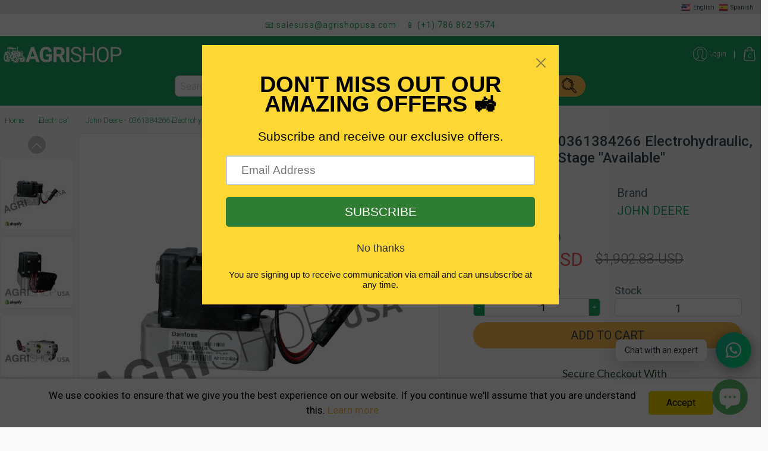

--- FILE ---
content_type: text/html; charset=utf-8
request_url: https://www.agrishopusa.com/products/john-deere-0361384266-control-pilot-stage
body_size: 46829
content:
<!doctype html>
<html class="no-js" lang="en">
<head>
<meta name="google-site-verification" content="neVvLqjMIYbRZI5yVWZouFCAkyJRyhuHZPzqaM7gaM4" />
  <meta charset="utf-8">
  <meta http-equiv="X-UA-Compatible" content="IE=edge,chrome=1">
  <meta name="viewport" content="width=device-width,initial-scale=1">
  <meta name="theme-color" content="#557b97">
  <link rel="canonical" href="https://www.agrishopusa.com/products/john-deere-0361384266-control-pilot-stage"><link rel="shortcut icon" href="//www.agrishopusa.com/cdn/shop/files/Favicon-Agrishop_32x32.png?v=1615320298" type="image/png">
  	<meta name="robots" content="index,follow">
  
<title>Agrishop US |
    
John Deere - 0361384266 Electrohydraulic, Control Pilot Stage | Agrishop</title><meta name="description" content="🛒 Shop now John Deere - 0361384266 Electrohydraulic, Control Pilot Stage. ✅ Best price and Quality Guaranteed."><!-- /snippets/social-meta-tags.liquid -->




<meta property="og:site_name" content="Agrishop US">
<meta property="og:url" content="https://www.agrishopusa.com/products/john-deere-0361384266-control-pilot-stage">
<meta property="og:title" content="John Deere - 0361384266 Electrohydraulic, Control Pilot Stage "Available"">
<meta property="og:type" content="product">
<meta property="og:description" content="🛒 Shop now John Deere - 0361384266 Electrohydraulic, Control Pilot Stage. ✅ Best price and Quality Guaranteed.">

  <meta property="og:price:amount" content="996.86">
  <meta property="og:price:currency" content="USD">

<meta property="og:image" content="http://www.agrishopusa.com/cdn/shop/files/MG_1472-PhotoRoom_1200x1200.png?v=1699042322"><meta property="og:image" content="http://www.agrishopusa.com/cdn/shop/files/MG_1473-PhotoRoom_1200x1200.png?v=1699042322"><meta property="og:image" content="http://www.agrishopusa.com/cdn/shop/files/MG_1474-PhotoRoom_1200x1200.png?v=1699042321">
<meta property="og:image:secure_url" content="https://www.agrishopusa.com/cdn/shop/files/MG_1472-PhotoRoom_1200x1200.png?v=1699042322"><meta property="og:image:secure_url" content="https://www.agrishopusa.com/cdn/shop/files/MG_1473-PhotoRoom_1200x1200.png?v=1699042322"><meta property="og:image:secure_url" content="https://www.agrishopusa.com/cdn/shop/files/MG_1474-PhotoRoom_1200x1200.png?v=1699042321">


<meta name="twitter:card" content="summary_large_image">
<meta name="twitter:title" content="John Deere - 0361384266 Electrohydraulic, Control Pilot Stage "Available"">
<meta name="twitter:description" content="🛒 Shop now John Deere - 0361384266 Electrohydraulic, Control Pilot Stage. ✅ Best price and Quality Guaranteed.">

  <link href="https://fonts.googleapis.com/css?family=Roboto:100,300,400,500,700,900&display=swap" rel="stylesheet">	
  <link href="//www.agrishopusa.com/cdn/shop/t/3/assets/spectre.min.css?v=155211722934334546711553949418" rel="stylesheet" type="text/css" media="all" />
  <link href="//www.agrishopusa.com/cdn/shop/t/3/assets/style.css?v=8675256756795827411659131101" rel="stylesheet" type="text/css" media="all" />
  

  <script>
    var theme = {
      strings: {
        addToCart: "Add to cart",
        soldOut: "Sold out",
        unavailable: "Unavailable",
        regularPrice: "Regular price",
        sale: "Sale",
        showMore: "Show More",
        showLess: "Show Less",
        addressError: "Error looking up that address",
        addressNoResults: "No results for that address",
        addressQueryLimit: "You have exceeded the Google API usage limit. Consider upgrading to a \u003ca href=\"https:\/\/developers.google.com\/maps\/premium\/usage-limits\"\u003ePremium Plan\u003c\/a\u003e.",
        authError: "There was a problem authenticating your Google Maps account.",
        newWindow: "Opens in a new window.",
        external: "Opens external website.",
        newWindowExternal: "Opens external website in a new window."
      },
      moneyFormat: "${{amount}}"
    }

    document.documentElement.className = document.documentElement.className.replace('no-js', 'js');
  </script>
    <!-- Google Tag Manager -->
    <script>(function(w,d,s,l,i){w[l]=w[l]||[];w[l].push({'gtm.start':
    new Date().getTime(),event:'gtm.js'});var f=d.getElementsByTagName(s)[0],
    j=d.createElement(s),dl=l!='dataLayer'?'&l='+l:'';j.async=true;j.src=
    'https://www.googletagmanager.com/gtm.js?id='+i+dl;f.parentNode.insertBefore(j,f);
    })(window,document,'script','dataLayer','GTM-52HG55N');</script>
    <!-- End Google Tag Manager -->
  <script src="//www.agrishopusa.com/cdn/shop/t/3/assets/vendor.js?v=143995861184112045731553949419"></script>
  <script>window.performance && window.performance.mark && window.performance.mark('shopify.content_for_header.start');</script><meta name="google-site-verification" content="edJxjwRLDI4l7EKuHF7AXS--RO02DX2YoO2p4WYYveA">
<meta id="shopify-digital-wallet" name="shopify-digital-wallet" content="/4619141191/digital_wallets/dialog">
<meta name="shopify-checkout-api-token" content="ecb13015004f422d1b9eb977b0c7c77e">
<meta id="in-context-paypal-metadata" data-shop-id="4619141191" data-venmo-supported="true" data-environment="production" data-locale="en_US" data-paypal-v4="true" data-currency="USD">
<link rel="alternate" type="application/json+oembed" href="https://www.agrishopusa.com/products/john-deere-0361384266-control-pilot-stage.oembed">
<script async="async" src="/checkouts/internal/preloads.js?locale=en-US"></script>
<script id="shopify-features" type="application/json">{"accessToken":"ecb13015004f422d1b9eb977b0c7c77e","betas":["rich-media-storefront-analytics"],"domain":"www.agrishopusa.com","predictiveSearch":true,"shopId":4619141191,"locale":"en"}</script>
<script>var Shopify = Shopify || {};
Shopify.shop = "agrishop-us.myshopify.com";
Shopify.locale = "en";
Shopify.currency = {"active":"USD","rate":"1.0"};
Shopify.country = "US";
Shopify.theme = {"name":"Agrishop - Login","id":39366623303,"schema_name":"Debut","schema_version":"11.1.1","theme_store_id":796,"role":"main"};
Shopify.theme.handle = "null";
Shopify.theme.style = {"id":null,"handle":null};
Shopify.cdnHost = "www.agrishopusa.com/cdn";
Shopify.routes = Shopify.routes || {};
Shopify.routes.root = "/";</script>
<script type="module">!function(o){(o.Shopify=o.Shopify||{}).modules=!0}(window);</script>
<script>!function(o){function n(){var o=[];function n(){o.push(Array.prototype.slice.apply(arguments))}return n.q=o,n}var t=o.Shopify=o.Shopify||{};t.loadFeatures=n(),t.autoloadFeatures=n()}(window);</script>
<script id="shop-js-analytics" type="application/json">{"pageType":"product"}</script>
<script defer="defer" async type="module" src="//www.agrishopusa.com/cdn/shopifycloud/shop-js/modules/v2/client.init-shop-cart-sync_IZsNAliE.en.esm.js"></script>
<script defer="defer" async type="module" src="//www.agrishopusa.com/cdn/shopifycloud/shop-js/modules/v2/chunk.common_0OUaOowp.esm.js"></script>
<script type="module">
  await import("//www.agrishopusa.com/cdn/shopifycloud/shop-js/modules/v2/client.init-shop-cart-sync_IZsNAliE.en.esm.js");
await import("//www.agrishopusa.com/cdn/shopifycloud/shop-js/modules/v2/chunk.common_0OUaOowp.esm.js");

  window.Shopify.SignInWithShop?.initShopCartSync?.({"fedCMEnabled":true,"windoidEnabled":true});

</script>
<script>(function() {
  var isLoaded = false;
  function asyncLoad() {
    if (isLoaded) return;
    isLoaded = true;
    var urls = ["https:\/\/embed.tawk.to\/widget-script\/5cfb2fa2267b2e5785316429\/default.js?shop=agrishop-us.myshopify.com","https:\/\/chimpstatic.com\/mcjs-connected\/js\/users\/85672a07335213a5d70e2d576\/5e4054683241f10755d9b0c08.js?shop=agrishop-us.myshopify.com","https:\/\/gtranslate.io\/shopify\/gtranslate.js?shop=agrishop-us.myshopify.com","https:\/\/a.mailmunch.co\/widgets\/site-671911-124e1adf9d63a5112ca358e40c53389d8e460288.js?shop=agrishop-us.myshopify.com","https:\/\/cdn.shopify.com\/s\/files\/1\/0184\/4255\/1360\/files\/whatsapp.v5.min.js?v=1656493607\u0026shop=agrishop-us.myshopify.com","https:\/\/cdn.shopify.com\/s\/files\/1\/0046\/1914\/1191\/t\/3\/assets\/pop_4619141191.js?v=1659063479\u0026shop=agrishop-us.myshopify.com","https:\/\/cdn.shopify.com\/s\/files\/1\/0046\/1914\/1191\/t\/3\/assets\/subscribe-it.js?v=1667240155\u0026shop=agrishop-us.myshopify.com","https:\/\/trust.conversionbear.com\/script?app=trust_badge\u0026shop=agrishop-us.myshopify.com","https:\/\/a.mailmunch.co\/widgets\/site-671911-124e1adf9d63a5112ca358e40c53389d8e460288.js?shop=agrishop-us.myshopify.com"];
    for (var i = 0; i < urls.length; i++) {
      var s = document.createElement('script');
      s.type = 'text/javascript';
      s.async = true;
      s.src = urls[i];
      var x = document.getElementsByTagName('script')[0];
      x.parentNode.insertBefore(s, x);
    }
  };
  if(window.attachEvent) {
    window.attachEvent('onload', asyncLoad);
  } else {
    window.addEventListener('load', asyncLoad, false);
  }
})();</script>
<script id="__st">var __st={"a":4619141191,"offset":-18000,"reqid":"b90d9db6-5897-4bc6-8ade-b13f93ccaf8b-1768360061","pageurl":"www.agrishopusa.com\/products\/john-deere-0361384266-control-pilot-stage","u":"0377902c5dc6","p":"product","rtyp":"product","rid":1886511071303};</script>
<script>window.ShopifyPaypalV4VisibilityTracking = true;</script>
<script id="captcha-bootstrap">!function(){'use strict';const t='contact',e='account',n='new_comment',o=[[t,t],['blogs',n],['comments',n],[t,'customer']],c=[[e,'customer_login'],[e,'guest_login'],[e,'recover_customer_password'],[e,'create_customer']],r=t=>t.map((([t,e])=>`form[action*='/${t}']:not([data-nocaptcha='true']) input[name='form_type'][value='${e}']`)).join(','),a=t=>()=>t?[...document.querySelectorAll(t)].map((t=>t.form)):[];function s(){const t=[...o],e=r(t);return a(e)}const i='password',u='form_key',d=['recaptcha-v3-token','g-recaptcha-response','h-captcha-response',i],f=()=>{try{return window.sessionStorage}catch{return}},m='__shopify_v',_=t=>t.elements[u];function p(t,e,n=!1){try{const o=window.sessionStorage,c=JSON.parse(o.getItem(e)),{data:r}=function(t){const{data:e,action:n}=t;return t[m]||n?{data:e,action:n}:{data:t,action:n}}(c);for(const[e,n]of Object.entries(r))t.elements[e]&&(t.elements[e].value=n);n&&o.removeItem(e)}catch(o){console.error('form repopulation failed',{error:o})}}const l='form_type',E='cptcha';function T(t){t.dataset[E]=!0}const w=window,h=w.document,L='Shopify',v='ce_forms',y='captcha';let A=!1;((t,e)=>{const n=(g='f06e6c50-85a8-45c8-87d0-21a2b65856fe',I='https://cdn.shopify.com/shopifycloud/storefront-forms-hcaptcha/ce_storefront_forms_captcha_hcaptcha.v1.5.2.iife.js',D={infoText:'Protected by hCaptcha',privacyText:'Privacy',termsText:'Terms'},(t,e,n)=>{const o=w[L][v],c=o.bindForm;if(c)return c(t,g,e,D).then(n);var r;o.q.push([[t,g,e,D],n]),r=I,A||(h.body.append(Object.assign(h.createElement('script'),{id:'captcha-provider',async:!0,src:r})),A=!0)});var g,I,D;w[L]=w[L]||{},w[L][v]=w[L][v]||{},w[L][v].q=[],w[L][y]=w[L][y]||{},w[L][y].protect=function(t,e){n(t,void 0,e),T(t)},Object.freeze(w[L][y]),function(t,e,n,w,h,L){const[v,y,A,g]=function(t,e,n){const i=e?o:[],u=t?c:[],d=[...i,...u],f=r(d),m=r(i),_=r(d.filter((([t,e])=>n.includes(e))));return[a(f),a(m),a(_),s()]}(w,h,L),I=t=>{const e=t.target;return e instanceof HTMLFormElement?e:e&&e.form},D=t=>v().includes(t);t.addEventListener('submit',(t=>{const e=I(t);if(!e)return;const n=D(e)&&!e.dataset.hcaptchaBound&&!e.dataset.recaptchaBound,o=_(e),c=g().includes(e)&&(!o||!o.value);(n||c)&&t.preventDefault(),c&&!n&&(function(t){try{if(!f())return;!function(t){const e=f();if(!e)return;const n=_(t);if(!n)return;const o=n.value;o&&e.removeItem(o)}(t);const e=Array.from(Array(32),(()=>Math.random().toString(36)[2])).join('');!function(t,e){_(t)||t.append(Object.assign(document.createElement('input'),{type:'hidden',name:u})),t.elements[u].value=e}(t,e),function(t,e){const n=f();if(!n)return;const o=[...t.querySelectorAll(`input[type='${i}']`)].map((({name:t})=>t)),c=[...d,...o],r={};for(const[a,s]of new FormData(t).entries())c.includes(a)||(r[a]=s);n.setItem(e,JSON.stringify({[m]:1,action:t.action,data:r}))}(t,e)}catch(e){console.error('failed to persist form',e)}}(e),e.submit())}));const S=(t,e)=>{t&&!t.dataset[E]&&(n(t,e.some((e=>e===t))),T(t))};for(const o of['focusin','change'])t.addEventListener(o,(t=>{const e=I(t);D(e)&&S(e,y())}));const B=e.get('form_key'),M=e.get(l),P=B&&M;t.addEventListener('DOMContentLoaded',(()=>{const t=y();if(P)for(const e of t)e.elements[l].value===M&&p(e,B);[...new Set([...A(),...v().filter((t=>'true'===t.dataset.shopifyCaptcha))])].forEach((e=>S(e,t)))}))}(h,new URLSearchParams(w.location.search),n,t,e,['guest_login'])})(!0,!0)}();</script>
<script integrity="sha256-4kQ18oKyAcykRKYeNunJcIwy7WH5gtpwJnB7kiuLZ1E=" data-source-attribution="shopify.loadfeatures" defer="defer" src="//www.agrishopusa.com/cdn/shopifycloud/storefront/assets/storefront/load_feature-a0a9edcb.js" crossorigin="anonymous"></script>
<script data-source-attribution="shopify.dynamic_checkout.dynamic.init">var Shopify=Shopify||{};Shopify.PaymentButton=Shopify.PaymentButton||{isStorefrontPortableWallets:!0,init:function(){window.Shopify.PaymentButton.init=function(){};var t=document.createElement("script");t.src="https://www.agrishopusa.com/cdn/shopifycloud/portable-wallets/latest/portable-wallets.en.js",t.type="module",document.head.appendChild(t)}};
</script>
<script data-source-attribution="shopify.dynamic_checkout.buyer_consent">
  function portableWalletsHideBuyerConsent(e){var t=document.getElementById("shopify-buyer-consent"),n=document.getElementById("shopify-subscription-policy-button");t&&n&&(t.classList.add("hidden"),t.setAttribute("aria-hidden","true"),n.removeEventListener("click",e))}function portableWalletsShowBuyerConsent(e){var t=document.getElementById("shopify-buyer-consent"),n=document.getElementById("shopify-subscription-policy-button");t&&n&&(t.classList.remove("hidden"),t.removeAttribute("aria-hidden"),n.addEventListener("click",e))}window.Shopify?.PaymentButton&&(window.Shopify.PaymentButton.hideBuyerConsent=portableWalletsHideBuyerConsent,window.Shopify.PaymentButton.showBuyerConsent=portableWalletsShowBuyerConsent);
</script>
<script data-source-attribution="shopify.dynamic_checkout.cart.bootstrap">document.addEventListener("DOMContentLoaded",(function(){function t(){return document.querySelector("shopify-accelerated-checkout-cart, shopify-accelerated-checkout")}if(t())Shopify.PaymentButton.init();else{new MutationObserver((function(e,n){t()&&(Shopify.PaymentButton.init(),n.disconnect())})).observe(document.body,{childList:!0,subtree:!0})}}));
</script>
<link id="shopify-accelerated-checkout-styles" rel="stylesheet" media="screen" href="https://www.agrishopusa.com/cdn/shopifycloud/portable-wallets/latest/accelerated-checkout-backwards-compat.css" crossorigin="anonymous">
<style id="shopify-accelerated-checkout-cart">
        #shopify-buyer-consent {
  margin-top: 1em;
  display: inline-block;
  width: 100%;
}

#shopify-buyer-consent.hidden {
  display: none;
}

#shopify-subscription-policy-button {
  background: none;
  border: none;
  padding: 0;
  text-decoration: underline;
  font-size: inherit;
  cursor: pointer;
}

#shopify-subscription-policy-button::before {
  box-shadow: none;
}

      </style>

<script>window.performance && window.performance.mark && window.performance.mark('shopify.content_for_header.end');</script>
  
  <!-- Hotjar Tracking Code for www.agrishopusa.com -->
<script>
    (function(h,o,t,j,a,r){
        h.hj=h.hj||function(){(h.hj.q=h.hj.q||[]).push(arguments)};
        h._hjSettings={hjid:1555198,hjsv:6};
        a=o.getElementsByTagName('head')[0];
        r=o.createElement('script');r.async=1;
        r.src=t+h._hjSettings.hjid+j+h._hjSettings.hjsv;
        a.appendChild(r);
    })(window,document,'https://static.hotjar.com/c/hotjar-','.js?sv=');
</script>
  
  
<!-- Start of Judge.me Core -->
<link rel="dns-prefetch" href="https://cdn.judge.me/">
<script data-cfasync='false' class='jdgm-settings-script'>window.jdgmSettings={"pagination":5,"disable_web_reviews":false,"badge_no_review_text":"No reviews","badge_n_reviews_text":"{{ n }} review/reviews","hide_badge_preview_if_no_reviews":true,"badge_hide_text":true,"enforce_center_preview_badge":false,"widget_title":"Customer Reviews","widget_open_form_text":"Write a review","widget_close_form_text":"Cancel review","widget_refresh_page_text":"Refresh page","widget_summary_text":"Based on {{ number_of_reviews }} review/reviews","widget_no_review_text":"Be the first to write a review","widget_name_field_text":"Display name","widget_verified_name_field_text":"Verified Name (public)","widget_name_placeholder_text":"Display name","widget_required_field_error_text":"This field is required.","widget_email_field_text":"Email address","widget_verified_email_field_text":"Verified Email (private, can not be edited)","widget_email_placeholder_text":"Your email address","widget_email_field_error_text":"Please enter a valid email address.","widget_rating_field_text":"Rating","widget_review_title_field_text":"Review Title","widget_review_title_placeholder_text":"Give your review a title","widget_review_body_field_text":"Review content","widget_review_body_placeholder_text":"Start writing here...","widget_pictures_field_text":"Picture/Video (optional)","widget_submit_review_text":"Submit Review","widget_submit_verified_review_text":"Submit Verified Review","widget_submit_success_msg_with_auto_publish":"Thank you! Please refresh the page in a few moments to see your review. You can remove or edit your review by logging into \u003ca href='https://judge.me/login' target='_blank' rel='nofollow noopener'\u003eJudge.me\u003c/a\u003e","widget_submit_success_msg_no_auto_publish":"Thank you! Your review will be published as soon as it is approved by the shop admin. You can remove or edit your review by logging into \u003ca href='https://judge.me/login' target='_blank' rel='nofollow noopener'\u003eJudge.me\u003c/a\u003e","widget_show_default_reviews_out_of_total_text":"Showing {{ n_reviews_shown }} out of {{ n_reviews }} reviews.","widget_show_all_link_text":"Show all","widget_show_less_link_text":"Show less","widget_author_said_text":"{{ reviewer_name }} said:","widget_days_text":"{{ n }} days ago","widget_weeks_text":"{{ n }} week/weeks ago","widget_months_text":"{{ n }} month/months ago","widget_years_text":"{{ n }} year/years ago","widget_yesterday_text":"Yesterday","widget_today_text":"Today","widget_replied_text":"\u003e\u003e {{ shop_name }} replied:","widget_read_more_text":"Read more","widget_reviewer_name_as_initial":"","widget_rating_filter_color":"#fbcd0a","widget_rating_filter_see_all_text":"See all reviews","widget_sorting_most_recent_text":"Most Recent","widget_sorting_highest_rating_text":"Highest Rating","widget_sorting_lowest_rating_text":"Lowest Rating","widget_sorting_with_pictures_text":"Only Pictures","widget_sorting_most_helpful_text":"Most Helpful","widget_open_question_form_text":"Ask a question","widget_reviews_subtab_text":"Reviews","widget_questions_subtab_text":"Questions","widget_question_label_text":"Question","widget_answer_label_text":"Answer","widget_question_placeholder_text":"Write your question here","widget_submit_question_text":"Submit Question","widget_question_submit_success_text":"Thank you for your question! We will notify you once it gets answered.","verified_badge_text":"Verified","verified_badge_bg_color":"","verified_badge_text_color":"","verified_badge_placement":"left-of-reviewer-name","widget_review_max_height":"","widget_hide_border":false,"widget_social_share":false,"widget_thumb":false,"widget_review_location_show":false,"widget_location_format":"","all_reviews_include_out_of_store_products":true,"all_reviews_out_of_store_text":"(out of store)","all_reviews_pagination":100,"all_reviews_product_name_prefix_text":"about","enable_review_pictures":false,"enable_question_anwser":false,"widget_theme":"default","review_date_format":"mm/dd/yyyy","default_sort_method":"most-recent","widget_product_reviews_subtab_text":"Product Reviews","widget_shop_reviews_subtab_text":"Shop Reviews","widget_other_products_reviews_text":"Reviews for other products","widget_store_reviews_subtab_text":"Store reviews","widget_no_store_reviews_text":"This store hasn't received any reviews yet","widget_web_restriction_product_reviews_text":"This product hasn't received any reviews yet","widget_no_items_text":"No items found","widget_show_more_text":"Show more","widget_write_a_store_review_text":"Write a Store Review","widget_other_languages_heading":"Reviews in Other Languages","widget_translate_review_text":"Translate review to {{ language }}","widget_translating_review_text":"Translating...","widget_show_original_translation_text":"Show original ({{ language }})","widget_translate_review_failed_text":"Review couldn't be translated.","widget_translate_review_retry_text":"Retry","widget_translate_review_try_again_later_text":"Try again later","show_product_url_for_grouped_product":false,"widget_sorting_pictures_first_text":"Pictures First","show_pictures_on_all_rev_page_mobile":false,"show_pictures_on_all_rev_page_desktop":false,"floating_tab_hide_mobile_install_preference":false,"floating_tab_button_name":"★ Reviews","floating_tab_title":"Let customers speak for us","floating_tab_button_color":"","floating_tab_button_background_color":"","floating_tab_url":"","floating_tab_url_enabled":false,"floating_tab_tab_style":"text","all_reviews_text_badge_text":"Customers rate us {{ shop.metafields.judgeme.all_reviews_rating | round: 1 }}/5 based on {{ shop.metafields.judgeme.all_reviews_count }} reviews.","all_reviews_text_badge_text_branded_style":"{{ shop.metafields.judgeme.all_reviews_rating | round: 1 }} out of 5 stars based on {{ shop.metafields.judgeme.all_reviews_count }} reviews","is_all_reviews_text_badge_a_link":false,"show_stars_for_all_reviews_text_badge":false,"all_reviews_text_badge_url":"","all_reviews_text_style":"text","all_reviews_text_color_style":"judgeme_brand_color","all_reviews_text_color":"#108474","all_reviews_text_show_jm_brand":true,"featured_carousel_show_header":true,"featured_carousel_title":"Customers Reviews ","testimonials_carousel_title":"Customers are saying","videos_carousel_title":"Real customer stories","cards_carousel_title":"Customers are saying","featured_carousel_count_text":"from {{ n }} reviews","featured_carousel_add_link_to_all_reviews_page":false,"featured_carousel_url":"","featured_carousel_show_images":true,"featured_carousel_autoslide_interval":0,"featured_carousel_arrows_on_the_sides":false,"featured_carousel_height":250,"featured_carousel_width":90,"featured_carousel_image_size":0,"featured_carousel_image_height":250,"featured_carousel_arrow_color":"#344955","verified_count_badge_style":"vintage","verified_count_badge_orientation":"horizontal","verified_count_badge_color_style":"judgeme_brand_color","verified_count_badge_color":"#108474","is_verified_count_badge_a_link":false,"verified_count_badge_url":"","verified_count_badge_show_jm_brand":true,"widget_rating_preset_default":5,"widget_first_sub_tab":"product-reviews","widget_show_histogram":true,"widget_histogram_use_custom_color":false,"widget_pagination_use_custom_color":false,"widget_star_use_custom_color":false,"widget_verified_badge_use_custom_color":false,"widget_write_review_use_custom_color":false,"picture_reminder_submit_button":"Upload Pictures","enable_review_videos":false,"mute_video_by_default":false,"widget_sorting_videos_first_text":"Videos First","widget_review_pending_text":"Pending","featured_carousel_items_for_large_screen":3,"social_share_options_order":"Facebook,Twitter","remove_microdata_snippet":false,"disable_json_ld":false,"enable_json_ld_products":false,"preview_badge_show_question_text":false,"preview_badge_no_question_text":"No questions","preview_badge_n_question_text":"{{ number_of_questions }} question/questions","qa_badge_show_icon":false,"qa_badge_position":"same-row","remove_judgeme_branding":false,"widget_add_search_bar":false,"widget_search_bar_placeholder":"Search","widget_sorting_verified_only_text":"Verified only","featured_carousel_theme":"card","featured_carousel_show_rating":true,"featured_carousel_show_title":true,"featured_carousel_show_body":true,"featured_carousel_show_date":false,"featured_carousel_show_reviewer":true,"featured_carousel_show_product":false,"featured_carousel_header_background_color":"#108474","featured_carousel_header_text_color":"#ffffff","featured_carousel_name_product_separator":"reviewed","featured_carousel_full_star_background":"#489939","featured_carousel_empty_star_background":"#dadada","featured_carousel_vertical_theme_background":"#f9fafb","featured_carousel_verified_badge_enable":false,"featured_carousel_verified_badge_color":"#108474","featured_carousel_border_style":"round","featured_carousel_review_line_length_limit":3,"featured_carousel_more_reviews_button_text":"Read more reviews","featured_carousel_view_product_button_text":"View product","all_reviews_page_load_reviews_on":"scroll","all_reviews_page_load_more_text":"Load More Reviews","disable_fb_tab_reviews":false,"enable_ajax_cdn_cache":false,"widget_public_name_text":"displayed publicly like","default_reviewer_name":"John Smith","default_reviewer_name_has_non_latin":true,"widget_reviewer_anonymous":"Anonymous","medals_widget_title":"Judge.me Review Medals","medals_widget_background_color":"#f9fafb","medals_widget_position":"footer_all_pages","medals_widget_border_color":"#f9fafb","medals_widget_verified_text_position":"left","medals_widget_use_monochromatic_version":false,"medals_widget_elements_color":"#108474","show_reviewer_avatar":true,"widget_invalid_yt_video_url_error_text":"Not a YouTube video URL","widget_max_length_field_error_text":"Please enter no more than {0} characters.","widget_show_country_flag":false,"widget_show_collected_via_shop_app":true,"widget_verified_by_shop_badge_style":"light","widget_verified_by_shop_text":"Verified by Shop","widget_show_photo_gallery":false,"widget_load_with_code_splitting":true,"widget_ugc_install_preference":false,"widget_ugc_title":"Made by us, Shared by you","widget_ugc_subtitle":"Tag us to see your picture featured in our page","widget_ugc_arrows_color":"#ffffff","widget_ugc_primary_button_text":"Buy Now","widget_ugc_primary_button_background_color":"#108474","widget_ugc_primary_button_text_color":"#ffffff","widget_ugc_primary_button_border_width":"0","widget_ugc_primary_button_border_style":"none","widget_ugc_primary_button_border_color":"#108474","widget_ugc_primary_button_border_radius":"25","widget_ugc_secondary_button_text":"Load More","widget_ugc_secondary_button_background_color":"#ffffff","widget_ugc_secondary_button_text_color":"#108474","widget_ugc_secondary_button_border_width":"2","widget_ugc_secondary_button_border_style":"solid","widget_ugc_secondary_button_border_color":"#108474","widget_ugc_secondary_button_border_radius":"25","widget_ugc_reviews_button_text":"View Reviews","widget_ugc_reviews_button_background_color":"#ffffff","widget_ugc_reviews_button_text_color":"#108474","widget_ugc_reviews_button_border_width":"2","widget_ugc_reviews_button_border_style":"solid","widget_ugc_reviews_button_border_color":"#108474","widget_ugc_reviews_button_border_radius":"25","widget_ugc_reviews_button_link_to":"judgeme-reviews-page","widget_ugc_show_post_date":true,"widget_ugc_max_width":"800","widget_rating_metafield_value_type":true,"widget_primary_color":"#108474","widget_enable_secondary_color":false,"widget_secondary_color":"#edf5f5","widget_summary_average_rating_text":"{{ average_rating }} out of 5","widget_media_grid_title":"Customer photos \u0026 videos","widget_media_grid_see_more_text":"See more","widget_round_style":false,"widget_show_product_medals":true,"widget_verified_by_judgeme_text":"Verified by Judge.me","widget_show_store_medals":true,"widget_verified_by_judgeme_text_in_store_medals":"Verified by Judge.me","widget_media_field_exceed_quantity_message":"Sorry, we can only accept {{ max_media }} for one review.","widget_media_field_exceed_limit_message":"{{ file_name }} is too large, please select a {{ media_type }} less than {{ size_limit }}MB.","widget_review_submitted_text":"Review Submitted!","widget_question_submitted_text":"Question Submitted!","widget_close_form_text_question":"Cancel","widget_write_your_answer_here_text":"Write your answer here","widget_enabled_branded_link":true,"widget_show_collected_by_judgeme":false,"widget_reviewer_name_color":"","widget_write_review_text_color":"","widget_write_review_bg_color":"","widget_collected_by_judgeme_text":"collected by Judge.me","widget_pagination_type":"standard","widget_load_more_text":"Load More","widget_load_more_color":"#108474","widget_full_review_text":"Full Review","widget_read_more_reviews_text":"Read More Reviews","widget_read_questions_text":"Read Questions","widget_questions_and_answers_text":"Questions \u0026 Answers","widget_verified_by_text":"Verified by","widget_verified_text":"Verified","widget_number_of_reviews_text":"{{ number_of_reviews }} reviews","widget_back_button_text":"Back","widget_next_button_text":"Next","widget_custom_forms_filter_button":"Filters","custom_forms_style":"vertical","widget_show_review_information":false,"how_reviews_are_collected":"How reviews are collected?","widget_show_review_keywords":false,"widget_gdpr_statement":"How we use your data: We'll only contact you about the review you left, and only if necessary. By submitting your review, you agree to Judge.me's \u003ca href='https://judge.me/terms' target='_blank' rel='nofollow noopener'\u003eterms\u003c/a\u003e, \u003ca href='https://judge.me/privacy' target='_blank' rel='nofollow noopener'\u003eprivacy\u003c/a\u003e and \u003ca href='https://judge.me/content-policy' target='_blank' rel='nofollow noopener'\u003econtent\u003c/a\u003e policies.","widget_multilingual_sorting_enabled":false,"widget_translate_review_content_enabled":false,"widget_translate_review_content_method":"manual","popup_widget_review_selection":"automatically_with_pictures","popup_widget_round_border_style":true,"popup_widget_show_title":true,"popup_widget_show_body":true,"popup_widget_show_reviewer":false,"popup_widget_show_product":true,"popup_widget_show_pictures":true,"popup_widget_use_review_picture":true,"popup_widget_show_on_home_page":true,"popup_widget_show_on_product_page":true,"popup_widget_show_on_collection_page":true,"popup_widget_show_on_cart_page":true,"popup_widget_position":"bottom_left","popup_widget_first_review_delay":5,"popup_widget_duration":5,"popup_widget_interval":5,"popup_widget_review_count":5,"popup_widget_hide_on_mobile":true,"review_snippet_widget_round_border_style":true,"review_snippet_widget_card_color":"#FFFFFF","review_snippet_widget_slider_arrows_background_color":"#FFFFFF","review_snippet_widget_slider_arrows_color":"#000000","review_snippet_widget_star_color":"#108474","show_product_variant":false,"all_reviews_product_variant_label_text":"Variant: ","widget_show_verified_branding":false,"widget_ai_summary_title":"Customers say","widget_ai_summary_disclaimer":"AI-powered review summary based on recent customer reviews","widget_show_ai_summary":false,"widget_show_ai_summary_bg":false,"widget_show_review_title_input":true,"redirect_reviewers_invited_via_email":"review_widget","request_store_review_after_product_review":false,"request_review_other_products_in_order":false,"review_form_color_scheme":"default","review_form_corner_style":"square","review_form_star_color":{},"review_form_text_color":"#333333","review_form_background_color":"#ffffff","review_form_field_background_color":"#fafafa","review_form_button_color":{},"review_form_button_text_color":"#ffffff","review_form_modal_overlay_color":"#000000","review_content_screen_title_text":"How would you rate this product?","review_content_introduction_text":"We would love it if you would share a bit about your experience.","store_review_form_title_text":"How would you rate this store?","store_review_form_introduction_text":"We would love it if you would share a bit about your experience.","show_review_guidance_text":true,"one_star_review_guidance_text":"Poor","five_star_review_guidance_text":"Great","customer_information_screen_title_text":"About you","customer_information_introduction_text":"Please tell us more about you.","custom_questions_screen_title_text":"Your experience in more detail","custom_questions_introduction_text":"Here are a few questions to help us understand more about your experience.","review_submitted_screen_title_text":"Thanks for your review!","review_submitted_screen_thank_you_text":"We are processing it and it will appear on the store soon.","review_submitted_screen_email_verification_text":"Please confirm your email by clicking the link we just sent you. This helps us keep reviews authentic.","review_submitted_request_store_review_text":"Would you like to share your experience of shopping with us?","review_submitted_review_other_products_text":"Would you like to review these products?","store_review_screen_title_text":"Would you like to share your experience of shopping with us?","store_review_introduction_text":"We value your feedback and use it to improve. Please share any thoughts or suggestions you have.","reviewer_media_screen_title_picture_text":"Share a picture","reviewer_media_introduction_picture_text":"Upload a photo to support your review.","reviewer_media_screen_title_video_text":"Share a video","reviewer_media_introduction_video_text":"Upload a video to support your review.","reviewer_media_screen_title_picture_or_video_text":"Share a picture or video","reviewer_media_introduction_picture_or_video_text":"Upload a photo or video to support your review.","reviewer_media_youtube_url_text":"Paste your Youtube URL here","advanced_settings_next_step_button_text":"Next","advanced_settings_close_review_button_text":"Close","modal_write_review_flow":false,"write_review_flow_required_text":"Required","write_review_flow_privacy_message_text":"We respect your privacy.","write_review_flow_anonymous_text":"Post review as anonymous","write_review_flow_visibility_text":"This won't be visible to other customers.","write_review_flow_multiple_selection_help_text":"Select as many as you like","write_review_flow_single_selection_help_text":"Select one option","write_review_flow_required_field_error_text":"This field is required","write_review_flow_invalid_email_error_text":"Please enter a valid email address","write_review_flow_max_length_error_text":"Max. {{ max_length }} characters.","write_review_flow_media_upload_text":"\u003cb\u003eClick to upload\u003c/b\u003e or drag and drop","write_review_flow_gdpr_statement":"We'll only contact you about your review if necessary. By submitting your review, you agree to our \u003ca href='https://judge.me/terms' target='_blank' rel='nofollow noopener'\u003eterms and conditions\u003c/a\u003e and \u003ca href='https://judge.me/privacy' target='_blank' rel='nofollow noopener'\u003eprivacy policy\u003c/a\u003e.","rating_only_reviews_enabled":false,"show_negative_reviews_help_screen":false,"new_review_flow_help_screen_rating_threshold":3,"negative_review_resolution_screen_title_text":"Tell us more","negative_review_resolution_text":"Your experience matters to us. If there were issues with your purchase, we're here to help. Feel free to reach out to us, we'd love the opportunity to make things right.","negative_review_resolution_button_text":"Contact us","negative_review_resolution_proceed_with_review_text":"Leave a review","negative_review_resolution_subject":"Issue with purchase from {{ shop_name }}.{{ order_name }}","preview_badge_collection_page_install_status":false,"widget_review_custom_css":"","preview_badge_custom_css":"","preview_badge_stars_count":"5-stars","featured_carousel_custom_css":"","floating_tab_custom_css":"","all_reviews_widget_custom_css":"","medals_widget_custom_css":"","verified_badge_custom_css":"","all_reviews_text_custom_css":"","transparency_badges_collected_via_store_invite":false,"transparency_badges_from_another_provider":false,"transparency_badges_collected_from_store_visitor":false,"transparency_badges_collected_by_verified_review_provider":false,"transparency_badges_earned_reward":false,"transparency_badges_collected_via_store_invite_text":"Review collected via store invitation","transparency_badges_from_another_provider_text":"Review collected from another provider","transparency_badges_collected_from_store_visitor_text":"Review collected from a store visitor","transparency_badges_written_in_google_text":"Review written in Google","transparency_badges_written_in_etsy_text":"Review written in Etsy","transparency_badges_written_in_shop_app_text":"Review written in Shop App","transparency_badges_earned_reward_text":"Review earned a reward for future purchase","product_review_widget_per_page":10,"widget_store_review_label_text":"Review about the store","checkout_comment_extension_title_on_product_page":"Customer Comments","checkout_comment_extension_num_latest_comment_show":5,"checkout_comment_extension_format":"name_and_timestamp","checkout_comment_customer_name":"last_initial","checkout_comment_comment_notification":true,"preview_badge_collection_page_install_preference":false,"preview_badge_home_page_install_preference":true,"preview_badge_product_page_install_preference":true,"review_widget_install_preference":"","review_carousel_install_preference":false,"floating_reviews_tab_install_preference":"none","verified_reviews_count_badge_install_preference":false,"all_reviews_text_install_preference":false,"review_widget_best_location":true,"judgeme_medals_install_preference":false,"review_widget_revamp_enabled":false,"review_widget_qna_enabled":false,"review_widget_header_theme":"minimal","review_widget_widget_title_enabled":true,"review_widget_header_text_size":"medium","review_widget_header_text_weight":"regular","review_widget_average_rating_style":"compact","review_widget_bar_chart_enabled":true,"review_widget_bar_chart_type":"numbers","review_widget_bar_chart_style":"standard","review_widget_expanded_media_gallery_enabled":false,"review_widget_reviews_section_theme":"standard","review_widget_image_style":"thumbnails","review_widget_review_image_ratio":"square","review_widget_stars_size":"medium","review_widget_verified_badge":"standard_text","review_widget_review_title_text_size":"medium","review_widget_review_text_size":"medium","review_widget_review_text_length":"medium","review_widget_number_of_columns_desktop":3,"review_widget_carousel_transition_speed":5,"review_widget_custom_questions_answers_display":"always","review_widget_button_text_color":"#FFFFFF","review_widget_text_color":"#000000","review_widget_lighter_text_color":"#7B7B7B","review_widget_corner_styling":"soft","review_widget_review_word_singular":"review","review_widget_review_word_plural":"reviews","review_widget_voting_label":"Helpful?","review_widget_shop_reply_label":"Reply from {{ shop_name }}:","review_widget_filters_title":"Filters","qna_widget_question_word_singular":"Question","qna_widget_question_word_plural":"Questions","qna_widget_answer_reply_label":"Answer from {{ answerer_name }}:","qna_content_screen_title_text":"Ask a question about this product","qna_widget_question_required_field_error_text":"Please enter your question.","qna_widget_flow_gdpr_statement":"We'll only contact you about your question if necessary. By submitting your question, you agree to our \u003ca href='https://judge.me/terms' target='_blank' rel='nofollow noopener'\u003eterms and conditions\u003c/a\u003e and \u003ca href='https://judge.me/privacy' target='_blank' rel='nofollow noopener'\u003eprivacy policy\u003c/a\u003e.","qna_widget_question_submitted_text":"Thanks for your question!","qna_widget_close_form_text_question":"Close","qna_widget_question_submit_success_text":"We’ll notify you by email when your question is answered.","all_reviews_widget_v2025_enabled":false,"all_reviews_widget_v2025_header_theme":"default","all_reviews_widget_v2025_widget_title_enabled":true,"all_reviews_widget_v2025_header_text_size":"medium","all_reviews_widget_v2025_header_text_weight":"regular","all_reviews_widget_v2025_average_rating_style":"compact","all_reviews_widget_v2025_bar_chart_enabled":true,"all_reviews_widget_v2025_bar_chart_type":"numbers","all_reviews_widget_v2025_bar_chart_style":"standard","all_reviews_widget_v2025_expanded_media_gallery_enabled":false,"all_reviews_widget_v2025_show_store_medals":true,"all_reviews_widget_v2025_show_photo_gallery":true,"all_reviews_widget_v2025_show_review_keywords":false,"all_reviews_widget_v2025_show_ai_summary":false,"all_reviews_widget_v2025_show_ai_summary_bg":false,"all_reviews_widget_v2025_add_search_bar":false,"all_reviews_widget_v2025_default_sort_method":"most-recent","all_reviews_widget_v2025_reviews_per_page":10,"all_reviews_widget_v2025_reviews_section_theme":"default","all_reviews_widget_v2025_image_style":"thumbnails","all_reviews_widget_v2025_review_image_ratio":"square","all_reviews_widget_v2025_stars_size":"medium","all_reviews_widget_v2025_verified_badge":"bold_badge","all_reviews_widget_v2025_review_title_text_size":"medium","all_reviews_widget_v2025_review_text_size":"medium","all_reviews_widget_v2025_review_text_length":"medium","all_reviews_widget_v2025_number_of_columns_desktop":3,"all_reviews_widget_v2025_carousel_transition_speed":5,"all_reviews_widget_v2025_custom_questions_answers_display":"always","all_reviews_widget_v2025_show_product_variant":false,"all_reviews_widget_v2025_show_reviewer_avatar":true,"all_reviews_widget_v2025_reviewer_name_as_initial":"","all_reviews_widget_v2025_review_location_show":false,"all_reviews_widget_v2025_location_format":"","all_reviews_widget_v2025_show_country_flag":false,"all_reviews_widget_v2025_verified_by_shop_badge_style":"light","all_reviews_widget_v2025_social_share":false,"all_reviews_widget_v2025_social_share_options_order":"Facebook,Twitter,LinkedIn,Pinterest","all_reviews_widget_v2025_pagination_type":"standard","all_reviews_widget_v2025_button_text_color":"#FFFFFF","all_reviews_widget_v2025_text_color":"#000000","all_reviews_widget_v2025_lighter_text_color":"#7B7B7B","all_reviews_widget_v2025_corner_styling":"soft","all_reviews_widget_v2025_title":"Customer reviews","all_reviews_widget_v2025_ai_summary_title":"Customers say about this store","all_reviews_widget_v2025_no_review_text":"Be the first to write a review","platform":"shopify","branding_url":"https://app.judge.me/reviews/stores/www.agrishopusa.com","branding_text":"Powered by Judge.me","locale":"en","reply_name":"Agrishop US","widget_version":"2.1","footer":true,"autopublish":true,"review_dates":true,"enable_custom_form":false,"shop_use_review_site":true,"shop_locale":"en","enable_multi_locales_translations":false,"show_review_title_input":true,"review_verification_email_status":"always","can_be_branded":true,"reply_name_text":"Agrishop US"};</script> <style class='jdgm-settings-style'>.jdgm-xx{left:0}.jdgm-histogram .jdgm-histogram__bar-content{background:#fbcd0a}.jdgm-histogram .jdgm-histogram__bar:after{background:#fbcd0a}.jdgm-prev-badge[data-average-rating='0.00']{display:none !important}.jdgm-prev-badge__text{display:none !important}.jdgm-author-all-initials{display:none !important}.jdgm-author-last-initial{display:none !important}.jdgm-rev-widg__title{visibility:hidden}.jdgm-rev-widg__summary-text{visibility:hidden}.jdgm-prev-badge__text{visibility:hidden}.jdgm-rev__replier:before{content:'Agrishop US'}.jdgm-rev__prod-link-prefix:before{content:'about'}.jdgm-rev__variant-label:before{content:'Variant: '}.jdgm-rev__out-of-store-text:before{content:'(out of store)'}@media only screen and (min-width: 768px){.jdgm-rev__pics .jdgm-rev_all-rev-page-picture-separator,.jdgm-rev__pics .jdgm-rev__product-picture{display:none}}@media only screen and (max-width: 768px){.jdgm-rev__pics .jdgm-rev_all-rev-page-picture-separator,.jdgm-rev__pics .jdgm-rev__product-picture{display:none}}.jdgm-preview-badge[data-template="collection"]{display:none !important}.jdgm-verified-count-badget[data-from-snippet="true"]{display:none !important}.jdgm-carousel-wrapper[data-from-snippet="true"]{display:none !important}.jdgm-all-reviews-text[data-from-snippet="true"]{display:none !important}.jdgm-medals-section[data-from-snippet="true"]{display:none !important}.jdgm-ugc-media-wrapper[data-from-snippet="true"]{display:none !important}.jdgm-rev__transparency-badge[data-badge-type="review_collected_via_store_invitation"]{display:none !important}.jdgm-rev__transparency-badge[data-badge-type="review_collected_from_another_provider"]{display:none !important}.jdgm-rev__transparency-badge[data-badge-type="review_collected_from_store_visitor"]{display:none !important}.jdgm-rev__transparency-badge[data-badge-type="review_written_in_etsy"]{display:none !important}.jdgm-rev__transparency-badge[data-badge-type="review_written_in_google_business"]{display:none !important}.jdgm-rev__transparency-badge[data-badge-type="review_written_in_shop_app"]{display:none !important}.jdgm-rev__transparency-badge[data-badge-type="review_earned_for_future_purchase"]{display:none !important}
</style> <style class='jdgm-settings-style'></style>

  
  
  
  <style class='jdgm-miracle-styles'>
  @-webkit-keyframes jdgm-spin{0%{-webkit-transform:rotate(0deg);-ms-transform:rotate(0deg);transform:rotate(0deg)}100%{-webkit-transform:rotate(359deg);-ms-transform:rotate(359deg);transform:rotate(359deg)}}@keyframes jdgm-spin{0%{-webkit-transform:rotate(0deg);-ms-transform:rotate(0deg);transform:rotate(0deg)}100%{-webkit-transform:rotate(359deg);-ms-transform:rotate(359deg);transform:rotate(359deg)}}@font-face{font-family:'JudgemeStar';src:url("[data-uri]") format("woff");font-weight:normal;font-style:normal}.jdgm-star{font-family:'JudgemeStar';display:inline !important;text-decoration:none !important;padding:0 4px 0 0 !important;margin:0 !important;font-weight:bold;opacity:1;-webkit-font-smoothing:antialiased;-moz-osx-font-smoothing:grayscale}.jdgm-star:hover{opacity:1}.jdgm-star:last-of-type{padding:0 !important}.jdgm-star.jdgm--on:before{content:"\e000"}.jdgm-star.jdgm--off:before{content:"\e001"}.jdgm-star.jdgm--half:before{content:"\e002"}.jdgm-widget *{margin:0;line-height:1.4;-webkit-box-sizing:border-box;-moz-box-sizing:border-box;box-sizing:border-box;-webkit-overflow-scrolling:touch}.jdgm-hidden{display:none !important;visibility:hidden !important}.jdgm-temp-hidden{display:none}.jdgm-spinner{width:40px;height:40px;margin:auto;border-radius:50%;border-top:2px solid #eee;border-right:2px solid #eee;border-bottom:2px solid #eee;border-left:2px solid #ccc;-webkit-animation:jdgm-spin 0.8s infinite linear;animation:jdgm-spin 0.8s infinite linear}.jdgm-prev-badge{display:block !important}

</style>


  
  
   


<script data-cfasync='false' class='jdgm-script'>
!function(e){window.jdgm=window.jdgm||{},jdgm.CDN_HOST="https://cdn.judge.me/",
jdgm.docReady=function(d){(e.attachEvent?"complete"===e.readyState:"loading"!==e.readyState)?
setTimeout(d,0):e.addEventListener("DOMContentLoaded",d)},jdgm.loadCSS=function(d,t,o,s){
!o&&jdgm.loadCSS.requestedUrls.indexOf(d)>=0||(jdgm.loadCSS.requestedUrls.push(d),
(s=e.createElement("link")).rel="stylesheet",s.class="jdgm-stylesheet",s.media="nope!",
s.href=d,s.onload=function(){this.media="all",t&&setTimeout(t)},e.body.appendChild(s))},
jdgm.loadCSS.requestedUrls=[],jdgm.docReady(function(){(window.jdgmLoadCSS||e.querySelectorAll(
".jdgm-widget, .jdgm-all-reviews-page").length>0)&&(jdgmSettings.widget_load_with_code_splitting?
parseFloat(jdgmSettings.widget_version)>=3?jdgm.loadCSS(jdgm.CDN_HOST+"widget_v3/base.css"):
jdgm.loadCSS(jdgm.CDN_HOST+"widget/base.css"):jdgm.loadCSS(jdgm.CDN_HOST+"shopify_v2.css"))})}(document);
</script>
<script async data-cfasync="false" type="text/javascript" src="https://cdn.judge.me/loader.js"></script>

<noscript><link rel="stylesheet" type="text/css" media="all" href="https://cdn.judge.me/shopify_v2.css"></noscript>
<!-- End of Judge.me Core -->



<!-- BEGIN app block: shopify://apps/yotpo-product-reviews/blocks/settings/eb7dfd7d-db44-4334-bc49-c893b51b36cf -->


<script type="text/javascript">
  (function e(){var e=document.createElement("script");
  e.type="text/javascript",e.async=true,
  e.src="//staticw2.yotpo.com//widget.js?lang=en";
  var t=document.getElementsByTagName("script")[0];
  t.parentNode.insertBefore(e,t)})();
</script>



  
<!-- END app block --><script src="https://cdn.shopify.com/extensions/7bc9bb47-adfa-4267-963e-cadee5096caf/inbox-1252/assets/inbox-chat-loader.js" type="text/javascript" defer="defer"></script>
<script src="https://cdn.shopify.com/extensions/1aff304a-11ec-47a0-aee1-7f4ae56792d4/tydal-popups-email-pop-ups-4/assets/pop-app-embed.js" type="text/javascript" defer="defer"></script>
<link href="https://monorail-edge.shopifysvc.com" rel="dns-prefetch">
<script>(function(){if ("sendBeacon" in navigator && "performance" in window) {try {var session_token_from_headers = performance.getEntriesByType('navigation')[0].serverTiming.find(x => x.name == '_s').description;} catch {var session_token_from_headers = undefined;}var session_cookie_matches = document.cookie.match(/_shopify_s=([^;]*)/);var session_token_from_cookie = session_cookie_matches && session_cookie_matches.length === 2 ? session_cookie_matches[1] : "";var session_token = session_token_from_headers || session_token_from_cookie || "";function handle_abandonment_event(e) {var entries = performance.getEntries().filter(function(entry) {return /monorail-edge.shopifysvc.com/.test(entry.name);});if (!window.abandonment_tracked && entries.length === 0) {window.abandonment_tracked = true;var currentMs = Date.now();var navigation_start = performance.timing.navigationStart;var payload = {shop_id: 4619141191,url: window.location.href,navigation_start,duration: currentMs - navigation_start,session_token,page_type: "product"};window.navigator.sendBeacon("https://monorail-edge.shopifysvc.com/v1/produce", JSON.stringify({schema_id: "online_store_buyer_site_abandonment/1.1",payload: payload,metadata: {event_created_at_ms: currentMs,event_sent_at_ms: currentMs}}));}}window.addEventListener('pagehide', handle_abandonment_event);}}());</script>
<script id="web-pixels-manager-setup">(function e(e,d,r,n,o){if(void 0===o&&(o={}),!Boolean(null===(a=null===(i=window.Shopify)||void 0===i?void 0:i.analytics)||void 0===a?void 0:a.replayQueue)){var i,a;window.Shopify=window.Shopify||{};var t=window.Shopify;t.analytics=t.analytics||{};var s=t.analytics;s.replayQueue=[],s.publish=function(e,d,r){return s.replayQueue.push([e,d,r]),!0};try{self.performance.mark("wpm:start")}catch(e){}var l=function(){var e={modern:/Edge?\/(1{2}[4-9]|1[2-9]\d|[2-9]\d{2}|\d{4,})\.\d+(\.\d+|)|Firefox\/(1{2}[4-9]|1[2-9]\d|[2-9]\d{2}|\d{4,})\.\d+(\.\d+|)|Chrom(ium|e)\/(9{2}|\d{3,})\.\d+(\.\d+|)|(Maci|X1{2}).+ Version\/(15\.\d+|(1[6-9]|[2-9]\d|\d{3,})\.\d+)([,.]\d+|)( \(\w+\)|)( Mobile\/\w+|) Safari\/|Chrome.+OPR\/(9{2}|\d{3,})\.\d+\.\d+|(CPU[ +]OS|iPhone[ +]OS|CPU[ +]iPhone|CPU IPhone OS|CPU iPad OS)[ +]+(15[._]\d+|(1[6-9]|[2-9]\d|\d{3,})[._]\d+)([._]\d+|)|Android:?[ /-](13[3-9]|1[4-9]\d|[2-9]\d{2}|\d{4,})(\.\d+|)(\.\d+|)|Android.+Firefox\/(13[5-9]|1[4-9]\d|[2-9]\d{2}|\d{4,})\.\d+(\.\d+|)|Android.+Chrom(ium|e)\/(13[3-9]|1[4-9]\d|[2-9]\d{2}|\d{4,})\.\d+(\.\d+|)|SamsungBrowser\/([2-9]\d|\d{3,})\.\d+/,legacy:/Edge?\/(1[6-9]|[2-9]\d|\d{3,})\.\d+(\.\d+|)|Firefox\/(5[4-9]|[6-9]\d|\d{3,})\.\d+(\.\d+|)|Chrom(ium|e)\/(5[1-9]|[6-9]\d|\d{3,})\.\d+(\.\d+|)([\d.]+$|.*Safari\/(?![\d.]+ Edge\/[\d.]+$))|(Maci|X1{2}).+ Version\/(10\.\d+|(1[1-9]|[2-9]\d|\d{3,})\.\d+)([,.]\d+|)( \(\w+\)|)( Mobile\/\w+|) Safari\/|Chrome.+OPR\/(3[89]|[4-9]\d|\d{3,})\.\d+\.\d+|(CPU[ +]OS|iPhone[ +]OS|CPU[ +]iPhone|CPU IPhone OS|CPU iPad OS)[ +]+(10[._]\d+|(1[1-9]|[2-9]\d|\d{3,})[._]\d+)([._]\d+|)|Android:?[ /-](13[3-9]|1[4-9]\d|[2-9]\d{2}|\d{4,})(\.\d+|)(\.\d+|)|Mobile Safari.+OPR\/([89]\d|\d{3,})\.\d+\.\d+|Android.+Firefox\/(13[5-9]|1[4-9]\d|[2-9]\d{2}|\d{4,})\.\d+(\.\d+|)|Android.+Chrom(ium|e)\/(13[3-9]|1[4-9]\d|[2-9]\d{2}|\d{4,})\.\d+(\.\d+|)|Android.+(UC? ?Browser|UCWEB|U3)[ /]?(15\.([5-9]|\d{2,})|(1[6-9]|[2-9]\d|\d{3,})\.\d+)\.\d+|SamsungBrowser\/(5\.\d+|([6-9]|\d{2,})\.\d+)|Android.+MQ{2}Browser\/(14(\.(9|\d{2,})|)|(1[5-9]|[2-9]\d|\d{3,})(\.\d+|))(\.\d+|)|K[Aa][Ii]OS\/(3\.\d+|([4-9]|\d{2,})\.\d+)(\.\d+|)/},d=e.modern,r=e.legacy,n=navigator.userAgent;return n.match(d)?"modern":n.match(r)?"legacy":"unknown"}(),u="modern"===l?"modern":"legacy",c=(null!=n?n:{modern:"",legacy:""})[u],f=function(e){return[e.baseUrl,"/wpm","/b",e.hashVersion,"modern"===e.buildTarget?"m":"l",".js"].join("")}({baseUrl:d,hashVersion:r,buildTarget:u}),m=function(e){var d=e.version,r=e.bundleTarget,n=e.surface,o=e.pageUrl,i=e.monorailEndpoint;return{emit:function(e){var a=e.status,t=e.errorMsg,s=(new Date).getTime(),l=JSON.stringify({metadata:{event_sent_at_ms:s},events:[{schema_id:"web_pixels_manager_load/3.1",payload:{version:d,bundle_target:r,page_url:o,status:a,surface:n,error_msg:t},metadata:{event_created_at_ms:s}}]});if(!i)return console&&console.warn&&console.warn("[Web Pixels Manager] No Monorail endpoint provided, skipping logging."),!1;try{return self.navigator.sendBeacon.bind(self.navigator)(i,l)}catch(e){}var u=new XMLHttpRequest;try{return u.open("POST",i,!0),u.setRequestHeader("Content-Type","text/plain"),u.send(l),!0}catch(e){return console&&console.warn&&console.warn("[Web Pixels Manager] Got an unhandled error while logging to Monorail."),!1}}}}({version:r,bundleTarget:l,surface:e.surface,pageUrl:self.location.href,monorailEndpoint:e.monorailEndpoint});try{o.browserTarget=l,function(e){var d=e.src,r=e.async,n=void 0===r||r,o=e.onload,i=e.onerror,a=e.sri,t=e.scriptDataAttributes,s=void 0===t?{}:t,l=document.createElement("script"),u=document.querySelector("head"),c=document.querySelector("body");if(l.async=n,l.src=d,a&&(l.integrity=a,l.crossOrigin="anonymous"),s)for(var f in s)if(Object.prototype.hasOwnProperty.call(s,f))try{l.dataset[f]=s[f]}catch(e){}if(o&&l.addEventListener("load",o),i&&l.addEventListener("error",i),u)u.appendChild(l);else{if(!c)throw new Error("Did not find a head or body element to append the script");c.appendChild(l)}}({src:f,async:!0,onload:function(){if(!function(){var e,d;return Boolean(null===(d=null===(e=window.Shopify)||void 0===e?void 0:e.analytics)||void 0===d?void 0:d.initialized)}()){var d=window.webPixelsManager.init(e)||void 0;if(d){var r=window.Shopify.analytics;r.replayQueue.forEach((function(e){var r=e[0],n=e[1],o=e[2];d.publishCustomEvent(r,n,o)})),r.replayQueue=[],r.publish=d.publishCustomEvent,r.visitor=d.visitor,r.initialized=!0}}},onerror:function(){return m.emit({status:"failed",errorMsg:"".concat(f," has failed to load")})},sri:function(e){var d=/^sha384-[A-Za-z0-9+/=]+$/;return"string"==typeof e&&d.test(e)}(c)?c:"",scriptDataAttributes:o}),m.emit({status:"loading"})}catch(e){m.emit({status:"failed",errorMsg:(null==e?void 0:e.message)||"Unknown error"})}}})({shopId: 4619141191,storefrontBaseUrl: "https://www.agrishopusa.com",extensionsBaseUrl: "https://extensions.shopifycdn.com/cdn/shopifycloud/web-pixels-manager",monorailEndpoint: "https://monorail-edge.shopifysvc.com/unstable/produce_batch",surface: "storefront-renderer",enabledBetaFlags: ["2dca8a86","a0d5f9d2"],webPixelsConfigList: [{"id":"1292108077","configuration":"{\"webPixelName\":\"Judge.me\"}","eventPayloadVersion":"v1","runtimeContext":"STRICT","scriptVersion":"34ad157958823915625854214640f0bf","type":"APP","apiClientId":683015,"privacyPurposes":["ANALYTICS"],"dataSharingAdjustments":{"protectedCustomerApprovalScopes":["read_customer_email","read_customer_name","read_customer_personal_data","read_customer_phone"]}},{"id":"714768685","configuration":"{\"config\":\"{\\\"pixel_id\\\":\\\"G-DWEEWLRFGY\\\",\\\"target_country\\\":\\\"US\\\",\\\"gtag_events\\\":[{\\\"type\\\":\\\"begin_checkout\\\",\\\"action_label\\\":\\\"G-DWEEWLRFGY\\\"},{\\\"type\\\":\\\"search\\\",\\\"action_label\\\":\\\"G-DWEEWLRFGY\\\"},{\\\"type\\\":\\\"view_item\\\",\\\"action_label\\\":[\\\"G-DWEEWLRFGY\\\",\\\"MC-9P246JWNEC\\\"]},{\\\"type\\\":\\\"purchase\\\",\\\"action_label\\\":[\\\"G-DWEEWLRFGY\\\",\\\"MC-9P246JWNEC\\\"]},{\\\"type\\\":\\\"page_view\\\",\\\"action_label\\\":[\\\"G-DWEEWLRFGY\\\",\\\"MC-9P246JWNEC\\\"]},{\\\"type\\\":\\\"add_payment_info\\\",\\\"action_label\\\":\\\"G-DWEEWLRFGY\\\"},{\\\"type\\\":\\\"add_to_cart\\\",\\\"action_label\\\":\\\"G-DWEEWLRFGY\\\"}],\\\"enable_monitoring_mode\\\":false}\"}","eventPayloadVersion":"v1","runtimeContext":"OPEN","scriptVersion":"b2a88bafab3e21179ed38636efcd8a93","type":"APP","apiClientId":1780363,"privacyPurposes":[],"dataSharingAdjustments":{"protectedCustomerApprovalScopes":["read_customer_address","read_customer_email","read_customer_name","read_customer_personal_data","read_customer_phone"]}},{"id":"414482733","configuration":"{\"pixel_id\":\"8212621635457462\",\"pixel_type\":\"facebook_pixel\",\"metaapp_system_user_token\":\"-\"}","eventPayloadVersion":"v1","runtimeContext":"OPEN","scriptVersion":"ca16bc87fe92b6042fbaa3acc2fbdaa6","type":"APP","apiClientId":2329312,"privacyPurposes":["ANALYTICS","MARKETING","SALE_OF_DATA"],"dataSharingAdjustments":{"protectedCustomerApprovalScopes":["read_customer_address","read_customer_email","read_customer_name","read_customer_personal_data","read_customer_phone"]}},{"id":"130973997","eventPayloadVersion":"v1","runtimeContext":"LAX","scriptVersion":"1","type":"CUSTOM","privacyPurposes":["MARKETING"],"name":"Meta pixel (migrated)"},{"id":"141099309","eventPayloadVersion":"v1","runtimeContext":"LAX","scriptVersion":"1","type":"CUSTOM","privacyPurposes":["ANALYTICS"],"name":"Google Analytics tag (migrated)"},{"id":"shopify-app-pixel","configuration":"{}","eventPayloadVersion":"v1","runtimeContext":"STRICT","scriptVersion":"0450","apiClientId":"shopify-pixel","type":"APP","privacyPurposes":["ANALYTICS","MARKETING"]},{"id":"shopify-custom-pixel","eventPayloadVersion":"v1","runtimeContext":"LAX","scriptVersion":"0450","apiClientId":"shopify-pixel","type":"CUSTOM","privacyPurposes":["ANALYTICS","MARKETING"]}],isMerchantRequest: false,initData: {"shop":{"name":"Agrishop US","paymentSettings":{"currencyCode":"USD"},"myshopifyDomain":"agrishop-us.myshopify.com","countryCode":"US","storefrontUrl":"https:\/\/www.agrishopusa.com"},"customer":null,"cart":null,"checkout":null,"productVariants":[{"price":{"amount":996.86,"currencyCode":"USD"},"product":{"title":"John Deere - 0361384266 Electrohydraulic, Control Pilot Stage \"Available\"","vendor":"John Deere","id":"1886511071303","untranslatedTitle":"John Deere - 0361384266 Electrohydraulic, Control Pilot Stage \"Available\"","url":"\/products\/john-deere-0361384266-control-pilot-stage","type":""},"id":"18027329060935","image":{"src":"\/\/www.agrishopusa.com\/cdn\/shop\/files\/MG_1472-PhotoRoom.png?v=1699042322"},"sku":"0361384266","title":"Default Title","untranslatedTitle":"Default Title"}],"purchasingCompany":null},},"https://www.agrishopusa.com/cdn","7cecd0b6w90c54c6cpe92089d5m57a67346",{"modern":"","legacy":""},{"shopId":"4619141191","storefrontBaseUrl":"https:\/\/www.agrishopusa.com","extensionBaseUrl":"https:\/\/extensions.shopifycdn.com\/cdn\/shopifycloud\/web-pixels-manager","surface":"storefront-renderer","enabledBetaFlags":"[\"2dca8a86\", \"a0d5f9d2\"]","isMerchantRequest":"false","hashVersion":"7cecd0b6w90c54c6cpe92089d5m57a67346","publish":"custom","events":"[[\"page_viewed\",{}],[\"product_viewed\",{\"productVariant\":{\"price\":{\"amount\":996.86,\"currencyCode\":\"USD\"},\"product\":{\"title\":\"John Deere - 0361384266 Electrohydraulic, Control Pilot Stage \\\"Available\\\"\",\"vendor\":\"John Deere\",\"id\":\"1886511071303\",\"untranslatedTitle\":\"John Deere - 0361384266 Electrohydraulic, Control Pilot Stage \\\"Available\\\"\",\"url\":\"\/products\/john-deere-0361384266-control-pilot-stage\",\"type\":\"\"},\"id\":\"18027329060935\",\"image\":{\"src\":\"\/\/www.agrishopusa.com\/cdn\/shop\/files\/MG_1472-PhotoRoom.png?v=1699042322\"},\"sku\":\"0361384266\",\"title\":\"Default Title\",\"untranslatedTitle\":\"Default Title\"}}]]"});</script><script>
  window.ShopifyAnalytics = window.ShopifyAnalytics || {};
  window.ShopifyAnalytics.meta = window.ShopifyAnalytics.meta || {};
  window.ShopifyAnalytics.meta.currency = 'USD';
  var meta = {"product":{"id":1886511071303,"gid":"gid:\/\/shopify\/Product\/1886511071303","vendor":"John Deere","type":"","handle":"john-deere-0361384266-control-pilot-stage","variants":[{"id":18027329060935,"price":99686,"name":"John Deere - 0361384266 Electrohydraulic, Control Pilot Stage \"Available\"","public_title":null,"sku":"0361384266"}],"remote":false},"page":{"pageType":"product","resourceType":"product","resourceId":1886511071303,"requestId":"b90d9db6-5897-4bc6-8ade-b13f93ccaf8b-1768360061"}};
  for (var attr in meta) {
    window.ShopifyAnalytics.meta[attr] = meta[attr];
  }
</script>
<script class="analytics">
  (function () {
    var customDocumentWrite = function(content) {
      var jquery = null;

      if (window.jQuery) {
        jquery = window.jQuery;
      } else if (window.Checkout && window.Checkout.$) {
        jquery = window.Checkout.$;
      }

      if (jquery) {
        jquery('body').append(content);
      }
    };

    var hasLoggedConversion = function(token) {
      if (token) {
        return document.cookie.indexOf('loggedConversion=' + token) !== -1;
      }
      return false;
    }

    var setCookieIfConversion = function(token) {
      if (token) {
        var twoMonthsFromNow = new Date(Date.now());
        twoMonthsFromNow.setMonth(twoMonthsFromNow.getMonth() + 2);

        document.cookie = 'loggedConversion=' + token + '; expires=' + twoMonthsFromNow;
      }
    }

    var trekkie = window.ShopifyAnalytics.lib = window.trekkie = window.trekkie || [];
    if (trekkie.integrations) {
      return;
    }
    trekkie.methods = [
      'identify',
      'page',
      'ready',
      'track',
      'trackForm',
      'trackLink'
    ];
    trekkie.factory = function(method) {
      return function() {
        var args = Array.prototype.slice.call(arguments);
        args.unshift(method);
        trekkie.push(args);
        return trekkie;
      };
    };
    for (var i = 0; i < trekkie.methods.length; i++) {
      var key = trekkie.methods[i];
      trekkie[key] = trekkie.factory(key);
    }
    trekkie.load = function(config) {
      trekkie.config = config || {};
      trekkie.config.initialDocumentCookie = document.cookie;
      var first = document.getElementsByTagName('script')[0];
      var script = document.createElement('script');
      script.type = 'text/javascript';
      script.onerror = function(e) {
        var scriptFallback = document.createElement('script');
        scriptFallback.type = 'text/javascript';
        scriptFallback.onerror = function(error) {
                var Monorail = {
      produce: function produce(monorailDomain, schemaId, payload) {
        var currentMs = new Date().getTime();
        var event = {
          schema_id: schemaId,
          payload: payload,
          metadata: {
            event_created_at_ms: currentMs,
            event_sent_at_ms: currentMs
          }
        };
        return Monorail.sendRequest("https://" + monorailDomain + "/v1/produce", JSON.stringify(event));
      },
      sendRequest: function sendRequest(endpointUrl, payload) {
        // Try the sendBeacon API
        if (window && window.navigator && typeof window.navigator.sendBeacon === 'function' && typeof window.Blob === 'function' && !Monorail.isIos12()) {
          var blobData = new window.Blob([payload], {
            type: 'text/plain'
          });

          if (window.navigator.sendBeacon(endpointUrl, blobData)) {
            return true;
          } // sendBeacon was not successful

        } // XHR beacon

        var xhr = new XMLHttpRequest();

        try {
          xhr.open('POST', endpointUrl);
          xhr.setRequestHeader('Content-Type', 'text/plain');
          xhr.send(payload);
        } catch (e) {
          console.log(e);
        }

        return false;
      },
      isIos12: function isIos12() {
        return window.navigator.userAgent.lastIndexOf('iPhone; CPU iPhone OS 12_') !== -1 || window.navigator.userAgent.lastIndexOf('iPad; CPU OS 12_') !== -1;
      }
    };
    Monorail.produce('monorail-edge.shopifysvc.com',
      'trekkie_storefront_load_errors/1.1',
      {shop_id: 4619141191,
      theme_id: 39366623303,
      app_name: "storefront",
      context_url: window.location.href,
      source_url: "//www.agrishopusa.com/cdn/s/trekkie.storefront.55c6279c31a6628627b2ba1c5ff367020da294e2.min.js"});

        };
        scriptFallback.async = true;
        scriptFallback.src = '//www.agrishopusa.com/cdn/s/trekkie.storefront.55c6279c31a6628627b2ba1c5ff367020da294e2.min.js';
        first.parentNode.insertBefore(scriptFallback, first);
      };
      script.async = true;
      script.src = '//www.agrishopusa.com/cdn/s/trekkie.storefront.55c6279c31a6628627b2ba1c5ff367020da294e2.min.js';
      first.parentNode.insertBefore(script, first);
    };
    trekkie.load(
      {"Trekkie":{"appName":"storefront","development":false,"defaultAttributes":{"shopId":4619141191,"isMerchantRequest":null,"themeId":39366623303,"themeCityHash":"9951071988875423296","contentLanguage":"en","currency":"USD","eventMetadataId":"d18e2bd9-0997-45c7-954f-30ce8a31b10c"},"isServerSideCookieWritingEnabled":true,"monorailRegion":"shop_domain","enabledBetaFlags":["65f19447"]},"Session Attribution":{},"S2S":{"facebookCapiEnabled":true,"source":"trekkie-storefront-renderer","apiClientId":580111}}
    );

    var loaded = false;
    trekkie.ready(function() {
      if (loaded) return;
      loaded = true;

      window.ShopifyAnalytics.lib = window.trekkie;

      var originalDocumentWrite = document.write;
      document.write = customDocumentWrite;
      try { window.ShopifyAnalytics.merchantGoogleAnalytics.call(this); } catch(error) {};
      document.write = originalDocumentWrite;

      window.ShopifyAnalytics.lib.page(null,{"pageType":"product","resourceType":"product","resourceId":1886511071303,"requestId":"b90d9db6-5897-4bc6-8ade-b13f93ccaf8b-1768360061","shopifyEmitted":true});

      var match = window.location.pathname.match(/checkouts\/(.+)\/(thank_you|post_purchase)/)
      var token = match? match[1]: undefined;
      if (!hasLoggedConversion(token)) {
        setCookieIfConversion(token);
        window.ShopifyAnalytics.lib.track("Viewed Product",{"currency":"USD","variantId":18027329060935,"productId":1886511071303,"productGid":"gid:\/\/shopify\/Product\/1886511071303","name":"John Deere - 0361384266 Electrohydraulic, Control Pilot Stage \"Available\"","price":"996.86","sku":"0361384266","brand":"John Deere","variant":null,"category":"","nonInteraction":true,"remote":false},undefined,undefined,{"shopifyEmitted":true});
      window.ShopifyAnalytics.lib.track("monorail:\/\/trekkie_storefront_viewed_product\/1.1",{"currency":"USD","variantId":18027329060935,"productId":1886511071303,"productGid":"gid:\/\/shopify\/Product\/1886511071303","name":"John Deere - 0361384266 Electrohydraulic, Control Pilot Stage \"Available\"","price":"996.86","sku":"0361384266","brand":"John Deere","variant":null,"category":"","nonInteraction":true,"remote":false,"referer":"https:\/\/www.agrishopusa.com\/products\/john-deere-0361384266-control-pilot-stage"});
      }
    });


        var eventsListenerScript = document.createElement('script');
        eventsListenerScript.async = true;
        eventsListenerScript.src = "//www.agrishopusa.com/cdn/shopifycloud/storefront/assets/shop_events_listener-3da45d37.js";
        document.getElementsByTagName('head')[0].appendChild(eventsListenerScript);

})();</script>
  <script>
  if (!window.ga || (window.ga && typeof window.ga !== 'function')) {
    window.ga = function ga() {
      (window.ga.q = window.ga.q || []).push(arguments);
      if (window.Shopify && window.Shopify.analytics && typeof window.Shopify.analytics.publish === 'function') {
        window.Shopify.analytics.publish("ga_stub_called", {}, {sendTo: "google_osp_migration"});
      }
      console.error("Shopify's Google Analytics stub called with:", Array.from(arguments), "\nSee https://help.shopify.com/manual/promoting-marketing/pixels/pixel-migration#google for more information.");
    };
    if (window.Shopify && window.Shopify.analytics && typeof window.Shopify.analytics.publish === 'function') {
      window.Shopify.analytics.publish("ga_stub_initialized", {}, {sendTo: "google_osp_migration"});
    }
  }
</script>
<script
  defer
  src="https://www.agrishopusa.com/cdn/shopifycloud/perf-kit/shopify-perf-kit-3.0.3.min.js"
  data-application="storefront-renderer"
  data-shop-id="4619141191"
  data-render-region="gcp-us-central1"
  data-page-type="product"
  data-theme-instance-id="39366623303"
  data-theme-name="Debut"
  data-theme-version="11.1.1"
  data-monorail-region="shop_domain"
  data-resource-timing-sampling-rate="10"
  data-shs="true"
  data-shs-beacon="true"
  data-shs-export-with-fetch="true"
  data-shs-logs-sample-rate="1"
  data-shs-beacon-endpoint="https://www.agrishopusa.com/api/collect"
></script>
</head>

<body class="template-product">
  <!-- Google Tag Manager (noscript) -->
  <noscript><iframe src="https://www.googletagmanager.com/ns.html?id=GTM-52HG55N"
  height="0" width="0" style="display:none;visibility:hidden"></iframe></noscript>
  <!-- End Google Tag Manager (noscript) -->
  
  <!--<div id="shopify-section-header" class="shopify-section"><div data-section-id="header" data-section-type="header-section" class="header">
  
      <style>
            .announcement-bar {
              background: #ffffff; /* Old browsers */
              font-size: 0.7rem;
            }
            .announcement-bar__message {
              color: #344955;
              text-align: center;
              margin: 0;
              padding:8px 0;
              font-weight:400;
              letter-spacing:1px;
            }

      </style>
   	
        
          <div class="announcement-bar relative">
        
            
            	<p class="announcement-bar__message" ><a class="mailIcon" href="mailto:salesusa@agrishopusa.com">📧 salesusa@agrishopusa.com</a> <a href="tel:+17868629574">📱 (+1) 786 862 9574</a></p>
            
        
          </div>
        
	
	<header>
    
        <div class='container-menu'>
            <div class="container grid-xl">
                <div class="columns main-nav">
                    <div class="column  col-sm-4 col-md-3 col-2 text-left super-logo">
                        <a href="/" class="logo">
                            <img loading="lazy" class="img-responsive" src="//www.agrishopusa.com/cdn/shop/files/AGRISHOP_1_-Photoroom_1e9fc056-eaba-4e98-b70d-e4b9e743b894_200x.png?v=1710882860">
                              
                              <h2 class="d-none">Agrishop US</h2>
                            
                        </a>
                    </div>
                    <div class="column hide-md col-8 text-center">
                        <nav class="navbar-section navbar-links ">
  


    
      <a class="btn btn-link" href="/">Home</a>
    
  


    
        <div class="menu-dropdown ">
			<a class="btn btn-link">Categories<i class="icon icon-caret"></i></a>
            <div class="sub-menu">
            	<div class="container grid-xl">
                    <div class="columns">
                    	
                        	<div class="column col-sm-12 col-3"><a href="/collections/accessories" class="btn btn-link">Accessories</a></div>               
                        
                        	<div class="column col-sm-12 col-3"><a href="/collections/bolt-nut" class="btn btn-link">Bolt & Nut</a></div>               
                        
                        	<div class="column col-sm-12 col-3"><a href="/collections/cab-chassis" class="btn btn-link">Cab & Chassis</a></div>               
                        
                        	<div class="column col-sm-12 col-3"><a href="/collections/electrical" class="btn btn-link">Electrical</a></div>               
                        
                        	<div class="column col-sm-12 col-3"><a href="/collections/engine" class="btn btn-link">Engine</a></div>               
                        
                        	<div class="column col-sm-12 col-3"><a href="/collections/filters" class="btn btn-link">Filters</a></div>               
                        
                        	<div class="column col-sm-12 col-3"><a href="/collections/hidraulics" class="btn btn-link">Hidraulics</a></div>               
                        
                        	<div class="column col-sm-12 col-3"><a href="/collections/transmission" class="btn btn-link">Transmission</a></div>               
                        
                	</div>
                </div>
            </div>
        </div>	                                
    
  


    
        <div class="menu-dropdown ">
			<a class="btn btn-link">Brands<i class="icon icon-caret"></i></a>
            <div class="sub-menu">
            	<div class="container grid-xl">
                    <div class="columns">
                    	
                        	<div class="column col-sm-12 col-3"><a href="https://agrishop-us.myshopify.com/collections/all/brand-john-deere" class="btn btn-link">JOHN DEERE</a></div>               
                        
                        	<div class="column col-sm-12 col-3"><a href="https://agrishop-us.myshopify.com/collections/all/brand-case" class="btn btn-link">CASE</a></div>               
                        
                        	<div class="column col-sm-12 col-3"><a href="https://agrishop-us.myshopify.com/collections/all/brand-cat" class="btn btn-link">CAT</a></div>               
                        
                        	<div class="column col-sm-12 col-3"><a href="https://agrishop-us.myshopify.com/collections/all/brand-eaton" class="btn btn-link">EATON</a></div>               
                        
                        	<div class="column col-sm-12 col-3"><a href="https://agrishop-us.myshopify.com/collections/all/brand-pratco" class="btn btn-link">PRATCO</a></div>               
                        
                        	<div class="column col-sm-12 col-3"><a href="https://agrishop-us.myshopify.com/collections/all/brand-bonem" class="btn btn-link">BONEM</a></div>               
                        
                        	<div class="column col-sm-12 col-3"><a href="https://agrishop-us.myshopify.com/collections/all/brand-pollak" class="btn btn-link">POLLAK</a></div>               
                        
                        	<div class="column col-sm-12 col-3"><a href="https://www.agrishopusa.com/collections/all/brand-cummins" class="btn btn-link">CUMMINS</a></div>               
                        
                        	<div class="column col-sm-12 col-3"><a href="https://agrishop-us.myshopify.com/collections/all/brand-parker" class="btn btn-link">PARKER</a></div>               
                        
                        	<div class="column col-sm-12 col-3"><a href="https://agrishop-us.myshopify.com/collections/all/brand-timken" class="btn btn-link">TIMKEN</a></div>               
                        
                	</div>
                </div>
            </div>
        </div>	                                
    
  


    
      <a class="btn btn-link" href="/pages/about-us">About Us</a>
    
  


    
      <a class="btn btn-link" href="/pages/request-pricing">Request a Quote</a>
    
           
</nav>
 
                        <section class="navbar-section navbar-search">
                            <div class="column col-10 col-mx-auto input-group input-inline">
                              <form class="search" action="/search">
                              	<input type="hidden" name="type" value="product">
                        		<input class="form-input search-input" type="text" placeholder="Search your part number, make-model or keyword" name="q" value=""  />
                              	<button class="btn btn-primary input-group-btn btn-search" id="btn-header-search-button" type="submit">
                                  <span>
                                    <svg enable-background="new 0 0 512 512" version="1.1" viewBox="0 0 512 512">
                                  <path d="m310 190c-5.52 0-10 4.48-10 10s4.48 10 10 10 10-4.48 10-10-4.48-10-10-10z"/>
                                  <path d="m500.28 443.72l-133.48-133.48c21.745-32.754 33.199-70.684 33.199-110.24 0-110.28-89.72-200-200-200s-200 89.72-200 200 89.72 200 200 200c39.556 0 77.486-11.455 110.24-33.198l36.895 36.895 0.016 0.016 96.568 96.568c7.558 7.557 17.601 11.719 28.282 11.719s20.724-4.162 28.278-11.716c7.559-7.553 11.722-17.597 11.722-28.284s-4.163-20.731-11.719-28.281zm-194.74-97.992c0 1e-3 -1e-3 1e-3 -2e-3 2e-3 -30.867 22.42-67.359 34.271-105.53 34.271-99.252 0-180-80.748-180-180s80.748-180 180-180 180 80.748 180 180c0 38.175-11.851 74.667-34.272 105.54-11.217 15.453-24.739 28.976-40.192 40.192zm20.98 9.066c10.35-8.467 19.811-17.928 28.277-28.277l28.371 28.371c-8.628 10.183-18.094 19.65-28.277 28.277l-28.371-28.371zm159.62 131.35c-3.78 3.78-8.801 5.861-14.139 5.861s-10.359-2.081-14.139-5.861l-88.795-88.795c10.127-8.691 19.587-18.15 28.277-28.277l88.798 88.798c3.778 3.774 5.859 8.793 5.859 14.135s-2.081 10.361-5.861 14.139z"/>
                                  <path d="m200 40c-88.225 0-160 71.775-160 160s71.775 160 160 160 160-71.775 160-160-71.775-160-160-160zm0 300c-77.196 0-140-62.804-140-140s62.804-140 140-140 140 62.804 140 140-62.804 140-140 140z"/>
                                  <path d="m312.06 157.07c-8.611-22.412-23.604-41.574-43.36-55.413-20.226-14.17-43.984-21.66-68.705-21.66-5.522 0-10 4.478-10 10s4.478 10 10 10c41.099 0 78.631 25.818 93.396 64.247 1.528 3.976 5.317 6.416 9.337 6.416 1.192 0 2.405-0.215 3.584-0.668 5.155-1.981 7.729-7.766 5.748-12.922z"/>
                                    </svg>
                                  </span>
                                </button>
                              </form>
                            </div>
                        </section>
                    </div>
                    <div class="column  col-sm-8 col-md-9 col-2 text-right">
                        <nav class="navbar-section extra-access ">
                          
                  			
                              
                                
                                <a href="#" class="btn btn-link open-sign">
                                    <svg  enable-background="new 0 0 55 55" version="1.1" viewBox="0 0 55 55" xml:space="preserve" xmlns="http://www.w3.org/2000/svg"><path d="m55 27.5c0-15.163-12.337-27.5-27.5-27.5s-27.5 12.337-27.5 27.5c0 8.009 3.444 15.228 8.926 20.258l-0.026 0.023 0.892 0.752c0.058 0.049 0.121 0.089 0.179 0.137 0.474 0.393 0.965 0.766 1.465 1.127 0.162 0.117 0.324 0.234 0.489 0.348 0.534 0.368 1.082 0.717 1.642 1.048 0.122 0.072 0.245 0.142 0.368 0.212 0.613 0.349 1.239 0.678 1.88 0.98 0.047 0.022 0.095 0.042 0.142 0.064 2.089 0.971 4.319 1.684 6.651 2.105 0.061 0.011 0.122 0.022 0.184 0.033 0.724 0.125 1.456 0.225 2.197 0.292 0.09 8e-3 0.18 0.013 0.271 0.021 0.738 0.061 1.484 0.1 2.24 0.1 0.749 0 1.488-0.039 2.222-0.098 0.093-8e-3 0.186-0.013 0.279-0.021 0.735-0.067 1.461-0.164 2.178-0.287 0.062-0.011 0.125-0.022 0.187-0.034 2.297-0.412 4.495-1.109 6.557-2.055 0.076-0.035 0.153-0.068 0.229-0.104 0.617-0.29 1.22-0.603 1.811-0.936 0.147-0.083 0.293-0.167 0.439-0.253 0.538-0.317 1.067-0.648 1.581-1 0.185-0.126 0.366-0.259 0.549-0.391 0.439-0.316 0.87-0.642 1.289-0.983 0.093-0.075 0.193-0.14 0.284-0.217l0.915-0.764-0.027-0.023c5.53-5.032 9.007-12.284 9.007-20.334zm-53 0c0-14.061 11.439-25.5 25.5-25.5s25.5 11.439 25.5 25.5c0 7.577-3.325 14.389-8.589 19.063-0.294-0.203-0.59-0.385-0.893-0.537l-8.467-4.233c-0.76-0.38-1.232-1.144-1.232-1.993v-2.957c0.196-0.242 0.403-0.516 0.617-0.817 1.096-1.548 1.975-3.27 2.616-5.123 1.267-0.602 2.085-1.864 2.085-3.289v-3.545c0-0.867-0.318-1.708-0.887-2.369v-4.667c0.052-0.519 0.236-3.448-1.883-5.864-1.843-2.104-4.826-3.169-8.867-3.169s-7.024 1.065-8.867 3.168c-2.119 2.416-1.935 5.345-1.883 5.864v4.667c-0.568 0.661-0.887 1.502-0.887 2.369v3.545c0 1.101 0.494 2.128 1.34 2.821 0.81 3.173 2.477 5.575 3.093 6.389v2.894c0 0.816-0.445 1.566-1.162 1.958l-7.907 4.313c-0.252 0.137-0.502 0.297-0.752 0.476-5.199-4.672-8.475-11.442-8.475-18.964zm40.459 20.632c-0.35 0.254-0.706 0.5-1.067 0.735-0.166 0.108-0.331 0.216-0.5 0.321-0.472 0.292-0.952 0.57-1.442 0.83-0.108 0.057-0.217 0.111-0.326 0.167-1.126 0.577-2.291 1.073-3.488 1.476-0.042 0.014-0.084 0.029-0.127 0.043-0.627 0.208-1.262 0.393-1.904 0.552-2e-3 0-4e-3 1e-3 -6e-3 1e-3 -0.648 0.16-1.304 0.293-1.964 0.402-0.018 3e-3 -0.036 7e-3 -0.054 0.01-0.621 0.101-1.247 0.174-1.875 0.229-0.111 0.01-0.222 0.017-0.334 0.025-0.621 0.047-1.245 0.077-1.872 0.077-0.634 0-1.266-0.031-1.895-0.078-0.109-8e-3 -0.218-0.015-0.326-0.025-0.634-0.056-1.265-0.131-1.89-0.233-0.028-5e-3 -0.056-0.01-0.084-0.015-1.322-0.221-2.623-0.546-3.89-0.971-0.039-0.013-0.079-0.027-0.118-0.04-0.629-0.214-1.251-0.451-1.862-0.713-4e-3 -2e-3 -9e-3 -4e-3 -0.013-6e-3 -0.578-0.249-1.145-0.525-1.705-0.816-0.073-0.038-0.147-0.074-0.219-0.113-0.511-0.273-1.011-0.568-1.504-0.876-0.146-0.092-0.291-0.185-0.435-0.279-0.454-0.297-0.902-0.606-1.338-0.933-0.045-0.034-0.088-0.07-0.133-0.104l0.096-0.054 7.907-4.313c1.36-0.742 2.205-2.165 2.205-3.714l-1e-3 -3.602-0.23-0.278c-0.022-0.025-2.184-2.655-3.001-6.216l-0.091-0.396-0.341-0.221c-0.481-0.311-0.769-0.831-0.769-1.392v-3.545c0-0.465 0.197-0.898 0.557-1.223l0.33-0.298v-5.57l-9e-3 -0.131c-3e-3 -0.024-0.298-2.429 1.396-4.36 1.446-1.648 3.924-2.485 7.363-2.485 3.426 0 5.896 0.83 7.346 2.466 1.692 1.911 1.415 4.361 1.413 4.381l-9e-3 5.701 0.33 0.298c0.359 0.324 0.557 0.758 0.557 1.223v3.545c0 0.713-0.485 1.36-1.181 1.575l-0.497 0.153-0.16 0.495c-0.59 1.833-1.43 3.526-2.496 5.032-0.262 0.37-0.517 0.698-0.736 0.949l-0.248 0.283v3.699c0 1.612 0.896 3.062 2.338 3.782l8.467 4.233c0.054 0.027 0.107 0.055 0.16 0.083-0.107 0.081-0.217 0.156-0.325 0.234z" fill="#fff"/></svg>
                                    <span>Login</span>
                                </a>
                          		|
                          		
                              
                              
                         	
                          
                            <a href="/cart" class="btn btn-link">
                            	<svg enable-background="new 0 0 489 489" viewBox="0 0 489 489" xmlns="http://www.w3.org/2000/svg"><g><path d="m440.1 422.7l-28-315.3c-0.6-7-6.5-12.3-13.4-12.3h-57.6c-0.8-52.6-43.8-95.1-96.6-95.1s-95.8 42.5-96.6 95.1h-57.6c-7 0-12.8 5.3-13.4 12.3l-28 315.3c0 0.4-0.1 0.8-0.1 1.2 0 35.9 32.9 65.1 73.4 65.1h244.6c40.5 0 73.4-29.2 73.4-65.1 0-0.4 0-0.8-0.1-1.2zm-195.6-395.7c37.9 0 68.8 30.4 69.6 68.1h-139.2c0.8-37.7 31.7-68.1 69.6-68.1zm122.3 435h-244.6c-25.4 0-46-16.8-46.4-37.5l26.8-302.3h45.2v41c0 7.5 6 13.5 13.5 13.5s13.5-6 13.5-13.5v-41h139.3v41c0 7.5 6 13.5 13.5 13.5s13.5-6 13.5-13.5v-41h45.2l26.9 302.3c-0.4 20.7-21.1 37.5-46.4 37.5z" fill="#fff"/></g></svg>
                              	<span class="cart-counter">0</span>
                            </a>
                            <a href="#" id="" class="btn  btn-burguer-menu">
                              <svg enable-background="new 0 0 344.339 344.339" version="1.1" viewBox="0 0 344.339 344.339" xml:space="preserve" xmlns="http://www.w3.org/2000/svg">
                              <rect y="46.06" width="344.34" height="29.52"/>
                              <rect y="156.51" width="344.34" height="29.52"/>
                              <rect y="268.75" width="344.34" height="29.531"/>
                              </svg>
                        	</a>
                        </nav>
                    </div>
                </div>
                <div class="columns col-gapless mobile-header">
                    <div class="column col-md-12 show-md">
                        <section class="navbar-section navbar-search">
                            <div class="column col-12 input-group input-inline">
                              <form class="search" action="/search">
                              	<input type="hidden" name="type" value="product">
                        		<input class="form-input search-input" type="text" placeholder="Search your part number, make-model or keyword" name="q" value=""  />
                                <button class="btn btn-primary input-group-btn btn-search" id="btn-header-search-button" type="submit">
                                  <span>
                                  <svg  enable-background="new 0 0 512 512" version="1.1" viewBox="0 0 512 512">
                                  	<path d="m310 190c-5.52 0-10 4.48-10 10s4.48 10 10 10 10-4.48 10-10-4.48-10-10-10z"/>
                                  	<path d="m500.28 443.72l-133.48-133.48c21.745-32.754 33.199-70.684 33.199-110.24 0-110.28-89.72-200-200-200s-200 89.72-200 200 89.72 200 200 200c39.556 0 77.486-11.455 110.24-33.198l36.895 36.895 0.016 0.016 96.568 96.568c7.558 7.557 17.601 11.719 28.282 11.719s20.724-4.162 28.278-11.716c7.559-7.553 11.722-17.597 11.722-28.284s-4.163-20.731-11.719-28.281zm-194.74-97.992c0 1e-3 -1e-3 1e-3 -2e-3 2e-3 -30.867 22.42-67.359 34.271-105.53 34.271-99.252 0-180-80.748-180-180s80.748-180 180-180 180 80.748 180 180c0 38.175-11.851 74.667-34.272 105.54-11.217 15.453-24.739 28.976-40.192 40.192zm20.98 9.066c10.35-8.467 19.811-17.928 28.277-28.277l28.371 28.371c-8.628 10.183-18.094 19.65-28.277 28.277l-28.371-28.371zm159.62 131.35c-3.78 3.78-8.801 5.861-14.139 5.861s-10.359-2.081-14.139-5.861l-88.795-88.795c10.127-8.691 19.587-18.15 28.277-28.277l88.798 88.798c3.778 3.774 5.859 8.793 5.859 14.135s-2.081 10.361-5.861 14.139z"/>
                                  	<path d="m200 40c-88.225 0-160 71.775-160 160s71.775 160 160 160 160-71.775 160-160-71.775-160-160-160zm0 300c-77.196 0-140-62.804-140-140s62.804-140 140-140 140 62.804 140 140-62.804 140-140 140z"/>
                                  	<path d="m312.06 157.07c-8.611-22.412-23.604-41.574-43.36-55.413-20.226-14.17-43.984-21.66-68.705-21.66-5.522 0-10 4.478-10 10s4.478 10 10 10c41.099 0 78.631 25.818 93.396 64.247 1.528 3.976 5.317 6.416 9.337 6.416 1.192 0 2.405-0.215 3.584-0.668 5.155-1.981 7.729-7.766 5.748-12.922z"/>
                                    </svg>
                                  </span>
                                </button>
                              </form>
                            </div>
                        </section>
                        <nav class="navbar-section navbar-links ">
  


    
      <a class="btn btn-link" href="/">Home</a>
    
  


    
        <div class="menu-dropdown ">
			<a class="btn btn-link">Categories<i class="icon icon-caret"></i></a>
            <div class="sub-menu">
            	<div class="container grid-xl">
                    <div class="columns">
                    	
                        	<div class="column col-sm-12 col-3"><a href="/collections/accessories" class="btn btn-link">Accessories</a></div>               
                        
                        	<div class="column col-sm-12 col-3"><a href="/collections/bolt-nut" class="btn btn-link">Bolt & Nut</a></div>               
                        
                        	<div class="column col-sm-12 col-3"><a href="/collections/cab-chassis" class="btn btn-link">Cab & Chassis</a></div>               
                        
                        	<div class="column col-sm-12 col-3"><a href="/collections/electrical" class="btn btn-link">Electrical</a></div>               
                        
                        	<div class="column col-sm-12 col-3"><a href="/collections/engine" class="btn btn-link">Engine</a></div>               
                        
                        	<div class="column col-sm-12 col-3"><a href="/collections/filters" class="btn btn-link">Filters</a></div>               
                        
                        	<div class="column col-sm-12 col-3"><a href="/collections/hidraulics" class="btn btn-link">Hidraulics</a></div>               
                        
                        	<div class="column col-sm-12 col-3"><a href="/collections/transmission" class="btn btn-link">Transmission</a></div>               
                        
                	</div>
                </div>
            </div>
        </div>	                                
    
  


    
        <div class="menu-dropdown ">
			<a class="btn btn-link">Brands<i class="icon icon-caret"></i></a>
            <div class="sub-menu">
            	<div class="container grid-xl">
                    <div class="columns">
                    	
                        	<div class="column col-sm-12 col-3"><a href="https://agrishop-us.myshopify.com/collections/all/brand-john-deere" class="btn btn-link">JOHN DEERE</a></div>               
                        
                        	<div class="column col-sm-12 col-3"><a href="https://agrishop-us.myshopify.com/collections/all/brand-case" class="btn btn-link">CASE</a></div>               
                        
                        	<div class="column col-sm-12 col-3"><a href="https://agrishop-us.myshopify.com/collections/all/brand-cat" class="btn btn-link">CAT</a></div>               
                        
                        	<div class="column col-sm-12 col-3"><a href="https://agrishop-us.myshopify.com/collections/all/brand-eaton" class="btn btn-link">EATON</a></div>               
                        
                        	<div class="column col-sm-12 col-3"><a href="https://agrishop-us.myshopify.com/collections/all/brand-pratco" class="btn btn-link">PRATCO</a></div>               
                        
                        	<div class="column col-sm-12 col-3"><a href="https://agrishop-us.myshopify.com/collections/all/brand-bonem" class="btn btn-link">BONEM</a></div>               
                        
                        	<div class="column col-sm-12 col-3"><a href="https://agrishop-us.myshopify.com/collections/all/brand-pollak" class="btn btn-link">POLLAK</a></div>               
                        
                        	<div class="column col-sm-12 col-3"><a href="https://www.agrishopusa.com/collections/all/brand-cummins" class="btn btn-link">CUMMINS</a></div>               
                        
                        	<div class="column col-sm-12 col-3"><a href="https://agrishop-us.myshopify.com/collections/all/brand-parker" class="btn btn-link">PARKER</a></div>               
                        
                        	<div class="column col-sm-12 col-3"><a href="https://agrishop-us.myshopify.com/collections/all/brand-timken" class="btn btn-link">TIMKEN</a></div>               
                        
                	</div>
                </div>
            </div>
        </div>	                                
    
  


    
      <a class="btn btn-link" href="/pages/about-us">About Us</a>
    
  


    
      <a class="btn btn-link" href="/pages/request-pricing">Request a Quote</a>
    
           
</nav>
 
                    </div>
                </div>
            </div>
        </div>
    </header>
</div>
<script type="application/ld+json">
{
  "@context": "http://schema.org",
  "@type": "Organization",
  "name": "Agrishop US",
  
    
    "logo": "https://www.agrishopusa.com/cdn/shop/files/AGRISHOP_1_-Photoroom_1e9fc056-eaba-4e98-b70d-e4b9e743b894_856x.png?v=1710882860",
  
  "sameAs": [
    "",
    "https://www.facebook.com/agrishopusa",
    "",
    "",
    "",
    "",
    "",
    ""
  ],
  "url": "https://www.agrishopusa.com"
}
</script>




</div>-->
  
          <div id="shopify-section-header" class="shopify-section"><div data-section-id="header" data-section-type="header-section" class="header">
  
      <style>
            .announcement-bar {
              background: #ffffff; /* Old browsers */
              font-size: 0.7rem;
            }
            .announcement-bar__message {
              color: #344955;
              text-align: center;
              margin: 0;
              padding:8px 0;
              font-weight:400;
              letter-spacing:1px;
            }

      </style>
   	
        
          <div class="announcement-bar relative">
        
            
            	<p class="announcement-bar__message" ><a class="mailIcon" href="mailto:salesusa@agrishopusa.com">📧 salesusa@agrishopusa.com</a> <a href="tel:+17868629574">📱 (+1) 786 862 9574</a></p>
            
        
          </div>
        
	
	<header>
    
        <div class='container-menu'>
            <div class="container grid-xl">
                <div class="columns main-nav">
                    <div class="column  col-sm-4 col-md-3 col-2 text-left super-logo">
                        <a href="/" class="logo">
                            <img loading="lazy" class="img-responsive" src="//www.agrishopusa.com/cdn/shop/files/AGRISHOP_1_-Photoroom_1e9fc056-eaba-4e98-b70d-e4b9e743b894_200x.png?v=1710882860">
                              
                              <h2 class="d-none">Agrishop US</h2>
                            
                        </a>
                    </div>
                    <div class="column hide-md col-8 text-center">
                        <nav class="navbar-section navbar-links ">
  


    
      <a class="btn btn-link" href="/">Home</a>
    
  


    
        <div class="menu-dropdown ">
			<a class="btn btn-link">Categories<i class="icon icon-caret"></i></a>
            <div class="sub-menu">
            	<div class="container grid-xl">
                    <div class="columns">
                    	
                        	<div class="column col-sm-12 col-3"><a href="/collections/accessories" class="btn btn-link">Accessories</a></div>               
                        
                        	<div class="column col-sm-12 col-3"><a href="/collections/bolt-nut" class="btn btn-link">Bolt & Nut</a></div>               
                        
                        	<div class="column col-sm-12 col-3"><a href="/collections/cab-chassis" class="btn btn-link">Cab & Chassis</a></div>               
                        
                        	<div class="column col-sm-12 col-3"><a href="/collections/electrical" class="btn btn-link">Electrical</a></div>               
                        
                        	<div class="column col-sm-12 col-3"><a href="/collections/engine" class="btn btn-link">Engine</a></div>               
                        
                        	<div class="column col-sm-12 col-3"><a href="/collections/filters" class="btn btn-link">Filters</a></div>               
                        
                        	<div class="column col-sm-12 col-3"><a href="/collections/hidraulics" class="btn btn-link">Hidraulics</a></div>               
                        
                        	<div class="column col-sm-12 col-3"><a href="/collections/transmission" class="btn btn-link">Transmission</a></div>               
                        
                	</div>
                </div>
            </div>
        </div>	                                
    
  


    
        <div class="menu-dropdown ">
			<a class="btn btn-link">Brands<i class="icon icon-caret"></i></a>
            <div class="sub-menu">
            	<div class="container grid-xl">
                    <div class="columns">
                    	
                        	<div class="column col-sm-12 col-3"><a href="https://agrishop-us.myshopify.com/collections/all/brand-john-deere" class="btn btn-link">JOHN DEERE</a></div>               
                        
                        	<div class="column col-sm-12 col-3"><a href="https://agrishop-us.myshopify.com/collections/all/brand-case" class="btn btn-link">CASE</a></div>               
                        
                        	<div class="column col-sm-12 col-3"><a href="https://agrishop-us.myshopify.com/collections/all/brand-cat" class="btn btn-link">CAT</a></div>               
                        
                        	<div class="column col-sm-12 col-3"><a href="https://agrishop-us.myshopify.com/collections/all/brand-eaton" class="btn btn-link">EATON</a></div>               
                        
                        	<div class="column col-sm-12 col-3"><a href="https://agrishop-us.myshopify.com/collections/all/brand-pratco" class="btn btn-link">PRATCO</a></div>               
                        
                        	<div class="column col-sm-12 col-3"><a href="https://agrishop-us.myshopify.com/collections/all/brand-bonem" class="btn btn-link">BONEM</a></div>               
                        
                        	<div class="column col-sm-12 col-3"><a href="https://agrishop-us.myshopify.com/collections/all/brand-pollak" class="btn btn-link">POLLAK</a></div>               
                        
                        	<div class="column col-sm-12 col-3"><a href="https://www.agrishopusa.com/collections/all/brand-cummins" class="btn btn-link">CUMMINS</a></div>               
                        
                        	<div class="column col-sm-12 col-3"><a href="https://agrishop-us.myshopify.com/collections/all/brand-parker" class="btn btn-link">PARKER</a></div>               
                        
                        	<div class="column col-sm-12 col-3"><a href="https://agrishop-us.myshopify.com/collections/all/brand-timken" class="btn btn-link">TIMKEN</a></div>               
                        
                	</div>
                </div>
            </div>
        </div>	                                
    
  


    
      <a class="btn btn-link" href="/pages/about-us">About Us</a>
    
  


    
      <a class="btn btn-link" href="/pages/request-pricing">Request a Quote</a>
    
           
</nav>
 
                        <section class="navbar-section navbar-search">
                            <div class="column col-10 col-mx-auto input-group input-inline">
                              <form class="search" action="/search">
                              	<input type="hidden" name="type" value="product">
                        		<input class="form-input search-input" type="text" placeholder="Search your part number, make-model or keyword" name="q" value=""  />
                              	<button class="btn btn-primary input-group-btn btn-search" id="btn-header-search-button" type="submit">
                                  <span>
                                    <svg enable-background="new 0 0 512 512" version="1.1" viewBox="0 0 512 512">
                                  <path d="m310 190c-5.52 0-10 4.48-10 10s4.48 10 10 10 10-4.48 10-10-4.48-10-10-10z"/>
                                  <path d="m500.28 443.72l-133.48-133.48c21.745-32.754 33.199-70.684 33.199-110.24 0-110.28-89.72-200-200-200s-200 89.72-200 200 89.72 200 200 200c39.556 0 77.486-11.455 110.24-33.198l36.895 36.895 0.016 0.016 96.568 96.568c7.558 7.557 17.601 11.719 28.282 11.719s20.724-4.162 28.278-11.716c7.559-7.553 11.722-17.597 11.722-28.284s-4.163-20.731-11.719-28.281zm-194.74-97.992c0 1e-3 -1e-3 1e-3 -2e-3 2e-3 -30.867 22.42-67.359 34.271-105.53 34.271-99.252 0-180-80.748-180-180s80.748-180 180-180 180 80.748 180 180c0 38.175-11.851 74.667-34.272 105.54-11.217 15.453-24.739 28.976-40.192 40.192zm20.98 9.066c10.35-8.467 19.811-17.928 28.277-28.277l28.371 28.371c-8.628 10.183-18.094 19.65-28.277 28.277l-28.371-28.371zm159.62 131.35c-3.78 3.78-8.801 5.861-14.139 5.861s-10.359-2.081-14.139-5.861l-88.795-88.795c10.127-8.691 19.587-18.15 28.277-28.277l88.798 88.798c3.778 3.774 5.859 8.793 5.859 14.135s-2.081 10.361-5.861 14.139z"/>
                                  <path d="m200 40c-88.225 0-160 71.775-160 160s71.775 160 160 160 160-71.775 160-160-71.775-160-160-160zm0 300c-77.196 0-140-62.804-140-140s62.804-140 140-140 140 62.804 140 140-62.804 140-140 140z"/>
                                  <path d="m312.06 157.07c-8.611-22.412-23.604-41.574-43.36-55.413-20.226-14.17-43.984-21.66-68.705-21.66-5.522 0-10 4.478-10 10s4.478 10 10 10c41.099 0 78.631 25.818 93.396 64.247 1.528 3.976 5.317 6.416 9.337 6.416 1.192 0 2.405-0.215 3.584-0.668 5.155-1.981 7.729-7.766 5.748-12.922z"/>
                                    </svg>
                                  </span>
                                </button>
                              </form>
                            </div>
                        </section>
                    </div>
                    <div class="column  col-sm-8 col-md-9 col-2 text-right">
                        <nav class="navbar-section extra-access ">
                          
                  			
                              
                                
                                <a href="#" class="btn btn-link open-sign">
                                    <svg  enable-background="new 0 0 55 55" version="1.1" viewBox="0 0 55 55" xml:space="preserve" xmlns="http://www.w3.org/2000/svg"><path d="m55 27.5c0-15.163-12.337-27.5-27.5-27.5s-27.5 12.337-27.5 27.5c0 8.009 3.444 15.228 8.926 20.258l-0.026 0.023 0.892 0.752c0.058 0.049 0.121 0.089 0.179 0.137 0.474 0.393 0.965 0.766 1.465 1.127 0.162 0.117 0.324 0.234 0.489 0.348 0.534 0.368 1.082 0.717 1.642 1.048 0.122 0.072 0.245 0.142 0.368 0.212 0.613 0.349 1.239 0.678 1.88 0.98 0.047 0.022 0.095 0.042 0.142 0.064 2.089 0.971 4.319 1.684 6.651 2.105 0.061 0.011 0.122 0.022 0.184 0.033 0.724 0.125 1.456 0.225 2.197 0.292 0.09 8e-3 0.18 0.013 0.271 0.021 0.738 0.061 1.484 0.1 2.24 0.1 0.749 0 1.488-0.039 2.222-0.098 0.093-8e-3 0.186-0.013 0.279-0.021 0.735-0.067 1.461-0.164 2.178-0.287 0.062-0.011 0.125-0.022 0.187-0.034 2.297-0.412 4.495-1.109 6.557-2.055 0.076-0.035 0.153-0.068 0.229-0.104 0.617-0.29 1.22-0.603 1.811-0.936 0.147-0.083 0.293-0.167 0.439-0.253 0.538-0.317 1.067-0.648 1.581-1 0.185-0.126 0.366-0.259 0.549-0.391 0.439-0.316 0.87-0.642 1.289-0.983 0.093-0.075 0.193-0.14 0.284-0.217l0.915-0.764-0.027-0.023c5.53-5.032 9.007-12.284 9.007-20.334zm-53 0c0-14.061 11.439-25.5 25.5-25.5s25.5 11.439 25.5 25.5c0 7.577-3.325 14.389-8.589 19.063-0.294-0.203-0.59-0.385-0.893-0.537l-8.467-4.233c-0.76-0.38-1.232-1.144-1.232-1.993v-2.957c0.196-0.242 0.403-0.516 0.617-0.817 1.096-1.548 1.975-3.27 2.616-5.123 1.267-0.602 2.085-1.864 2.085-3.289v-3.545c0-0.867-0.318-1.708-0.887-2.369v-4.667c0.052-0.519 0.236-3.448-1.883-5.864-1.843-2.104-4.826-3.169-8.867-3.169s-7.024 1.065-8.867 3.168c-2.119 2.416-1.935 5.345-1.883 5.864v4.667c-0.568 0.661-0.887 1.502-0.887 2.369v3.545c0 1.101 0.494 2.128 1.34 2.821 0.81 3.173 2.477 5.575 3.093 6.389v2.894c0 0.816-0.445 1.566-1.162 1.958l-7.907 4.313c-0.252 0.137-0.502 0.297-0.752 0.476-5.199-4.672-8.475-11.442-8.475-18.964zm40.459 20.632c-0.35 0.254-0.706 0.5-1.067 0.735-0.166 0.108-0.331 0.216-0.5 0.321-0.472 0.292-0.952 0.57-1.442 0.83-0.108 0.057-0.217 0.111-0.326 0.167-1.126 0.577-2.291 1.073-3.488 1.476-0.042 0.014-0.084 0.029-0.127 0.043-0.627 0.208-1.262 0.393-1.904 0.552-2e-3 0-4e-3 1e-3 -6e-3 1e-3 -0.648 0.16-1.304 0.293-1.964 0.402-0.018 3e-3 -0.036 7e-3 -0.054 0.01-0.621 0.101-1.247 0.174-1.875 0.229-0.111 0.01-0.222 0.017-0.334 0.025-0.621 0.047-1.245 0.077-1.872 0.077-0.634 0-1.266-0.031-1.895-0.078-0.109-8e-3 -0.218-0.015-0.326-0.025-0.634-0.056-1.265-0.131-1.89-0.233-0.028-5e-3 -0.056-0.01-0.084-0.015-1.322-0.221-2.623-0.546-3.89-0.971-0.039-0.013-0.079-0.027-0.118-0.04-0.629-0.214-1.251-0.451-1.862-0.713-4e-3 -2e-3 -9e-3 -4e-3 -0.013-6e-3 -0.578-0.249-1.145-0.525-1.705-0.816-0.073-0.038-0.147-0.074-0.219-0.113-0.511-0.273-1.011-0.568-1.504-0.876-0.146-0.092-0.291-0.185-0.435-0.279-0.454-0.297-0.902-0.606-1.338-0.933-0.045-0.034-0.088-0.07-0.133-0.104l0.096-0.054 7.907-4.313c1.36-0.742 2.205-2.165 2.205-3.714l-1e-3 -3.602-0.23-0.278c-0.022-0.025-2.184-2.655-3.001-6.216l-0.091-0.396-0.341-0.221c-0.481-0.311-0.769-0.831-0.769-1.392v-3.545c0-0.465 0.197-0.898 0.557-1.223l0.33-0.298v-5.57l-9e-3 -0.131c-3e-3 -0.024-0.298-2.429 1.396-4.36 1.446-1.648 3.924-2.485 7.363-2.485 3.426 0 5.896 0.83 7.346 2.466 1.692 1.911 1.415 4.361 1.413 4.381l-9e-3 5.701 0.33 0.298c0.359 0.324 0.557 0.758 0.557 1.223v3.545c0 0.713-0.485 1.36-1.181 1.575l-0.497 0.153-0.16 0.495c-0.59 1.833-1.43 3.526-2.496 5.032-0.262 0.37-0.517 0.698-0.736 0.949l-0.248 0.283v3.699c0 1.612 0.896 3.062 2.338 3.782l8.467 4.233c0.054 0.027 0.107 0.055 0.16 0.083-0.107 0.081-0.217 0.156-0.325 0.234z" fill="#fff"/></svg>
                                    <span>Login</span>
                                </a>
                          		|
                          		
                              
                              
                         	
                          
                            <a href="/cart" class="btn btn-link">
                            	<svg enable-background="new 0 0 489 489" viewBox="0 0 489 489" xmlns="http://www.w3.org/2000/svg"><g><path d="m440.1 422.7l-28-315.3c-0.6-7-6.5-12.3-13.4-12.3h-57.6c-0.8-52.6-43.8-95.1-96.6-95.1s-95.8 42.5-96.6 95.1h-57.6c-7 0-12.8 5.3-13.4 12.3l-28 315.3c0 0.4-0.1 0.8-0.1 1.2 0 35.9 32.9 65.1 73.4 65.1h244.6c40.5 0 73.4-29.2 73.4-65.1 0-0.4 0-0.8-0.1-1.2zm-195.6-395.7c37.9 0 68.8 30.4 69.6 68.1h-139.2c0.8-37.7 31.7-68.1 69.6-68.1zm122.3 435h-244.6c-25.4 0-46-16.8-46.4-37.5l26.8-302.3h45.2v41c0 7.5 6 13.5 13.5 13.5s13.5-6 13.5-13.5v-41h139.3v41c0 7.5 6 13.5 13.5 13.5s13.5-6 13.5-13.5v-41h45.2l26.9 302.3c-0.4 20.7-21.1 37.5-46.4 37.5z" fill="#fff"/></g></svg>
                              	<span class="cart-counter">0</span>
                            </a>
                            <a href="#" id="" class="btn  btn-burguer-menu">
                              <svg enable-background="new 0 0 344.339 344.339" version="1.1" viewBox="0 0 344.339 344.339" xml:space="preserve" xmlns="http://www.w3.org/2000/svg">
                              <rect y="46.06" width="344.34" height="29.52"/>
                              <rect y="156.51" width="344.34" height="29.52"/>
                              <rect y="268.75" width="344.34" height="29.531"/>
                              </svg>
                        	</a>
                        </nav>
                    </div>
                </div>
                <div class="columns col-gapless mobile-header">
                    <div class="column col-md-12 show-md">
                        <section class="navbar-section navbar-search">
                            <div class="column col-12 input-group input-inline">
                              <form class="search" action="/search">
                              	<input type="hidden" name="type" value="product">
                        		<input class="form-input search-input" type="text" placeholder="Search your part number, make-model or keyword" name="q" value=""  />
                                <button class="btn btn-primary input-group-btn btn-search" id="btn-header-search-button" type="submit">
                                  <span>
                                  <svg  enable-background="new 0 0 512 512" version="1.1" viewBox="0 0 512 512">
                                  	<path d="m310 190c-5.52 0-10 4.48-10 10s4.48 10 10 10 10-4.48 10-10-4.48-10-10-10z"/>
                                  	<path d="m500.28 443.72l-133.48-133.48c21.745-32.754 33.199-70.684 33.199-110.24 0-110.28-89.72-200-200-200s-200 89.72-200 200 89.72 200 200 200c39.556 0 77.486-11.455 110.24-33.198l36.895 36.895 0.016 0.016 96.568 96.568c7.558 7.557 17.601 11.719 28.282 11.719s20.724-4.162 28.278-11.716c7.559-7.553 11.722-17.597 11.722-28.284s-4.163-20.731-11.719-28.281zm-194.74-97.992c0 1e-3 -1e-3 1e-3 -2e-3 2e-3 -30.867 22.42-67.359 34.271-105.53 34.271-99.252 0-180-80.748-180-180s80.748-180 180-180 180 80.748 180 180c0 38.175-11.851 74.667-34.272 105.54-11.217 15.453-24.739 28.976-40.192 40.192zm20.98 9.066c10.35-8.467 19.811-17.928 28.277-28.277l28.371 28.371c-8.628 10.183-18.094 19.65-28.277 28.277l-28.371-28.371zm159.62 131.35c-3.78 3.78-8.801 5.861-14.139 5.861s-10.359-2.081-14.139-5.861l-88.795-88.795c10.127-8.691 19.587-18.15 28.277-28.277l88.798 88.798c3.778 3.774 5.859 8.793 5.859 14.135s-2.081 10.361-5.861 14.139z"/>
                                  	<path d="m200 40c-88.225 0-160 71.775-160 160s71.775 160 160 160 160-71.775 160-160-71.775-160-160-160zm0 300c-77.196 0-140-62.804-140-140s62.804-140 140-140 140 62.804 140 140-62.804 140-140 140z"/>
                                  	<path d="m312.06 157.07c-8.611-22.412-23.604-41.574-43.36-55.413-20.226-14.17-43.984-21.66-68.705-21.66-5.522 0-10 4.478-10 10s4.478 10 10 10c41.099 0 78.631 25.818 93.396 64.247 1.528 3.976 5.317 6.416 9.337 6.416 1.192 0 2.405-0.215 3.584-0.668 5.155-1.981 7.729-7.766 5.748-12.922z"/>
                                    </svg>
                                  </span>
                                </button>
                              </form>
                            </div>
                        </section>
                        <nav class="navbar-section navbar-links ">
  


    
      <a class="btn btn-link" href="/">Home</a>
    
  


    
        <div class="menu-dropdown ">
			<a class="btn btn-link">Categories<i class="icon icon-caret"></i></a>
            <div class="sub-menu">
            	<div class="container grid-xl">
                    <div class="columns">
                    	
                        	<div class="column col-sm-12 col-3"><a href="/collections/accessories" class="btn btn-link">Accessories</a></div>               
                        
                        	<div class="column col-sm-12 col-3"><a href="/collections/bolt-nut" class="btn btn-link">Bolt & Nut</a></div>               
                        
                        	<div class="column col-sm-12 col-3"><a href="/collections/cab-chassis" class="btn btn-link">Cab & Chassis</a></div>               
                        
                        	<div class="column col-sm-12 col-3"><a href="/collections/electrical" class="btn btn-link">Electrical</a></div>               
                        
                        	<div class="column col-sm-12 col-3"><a href="/collections/engine" class="btn btn-link">Engine</a></div>               
                        
                        	<div class="column col-sm-12 col-3"><a href="/collections/filters" class="btn btn-link">Filters</a></div>               
                        
                        	<div class="column col-sm-12 col-3"><a href="/collections/hidraulics" class="btn btn-link">Hidraulics</a></div>               
                        
                        	<div class="column col-sm-12 col-3"><a href="/collections/transmission" class="btn btn-link">Transmission</a></div>               
                        
                	</div>
                </div>
            </div>
        </div>	                                
    
  


    
        <div class="menu-dropdown ">
			<a class="btn btn-link">Brands<i class="icon icon-caret"></i></a>
            <div class="sub-menu">
            	<div class="container grid-xl">
                    <div class="columns">
                    	
                        	<div class="column col-sm-12 col-3"><a href="https://agrishop-us.myshopify.com/collections/all/brand-john-deere" class="btn btn-link">JOHN DEERE</a></div>               
                        
                        	<div class="column col-sm-12 col-3"><a href="https://agrishop-us.myshopify.com/collections/all/brand-case" class="btn btn-link">CASE</a></div>               
                        
                        	<div class="column col-sm-12 col-3"><a href="https://agrishop-us.myshopify.com/collections/all/brand-cat" class="btn btn-link">CAT</a></div>               
                        
                        	<div class="column col-sm-12 col-3"><a href="https://agrishop-us.myshopify.com/collections/all/brand-eaton" class="btn btn-link">EATON</a></div>               
                        
                        	<div class="column col-sm-12 col-3"><a href="https://agrishop-us.myshopify.com/collections/all/brand-pratco" class="btn btn-link">PRATCO</a></div>               
                        
                        	<div class="column col-sm-12 col-3"><a href="https://agrishop-us.myshopify.com/collections/all/brand-bonem" class="btn btn-link">BONEM</a></div>               
                        
                        	<div class="column col-sm-12 col-3"><a href="https://agrishop-us.myshopify.com/collections/all/brand-pollak" class="btn btn-link">POLLAK</a></div>               
                        
                        	<div class="column col-sm-12 col-3"><a href="https://www.agrishopusa.com/collections/all/brand-cummins" class="btn btn-link">CUMMINS</a></div>               
                        
                        	<div class="column col-sm-12 col-3"><a href="https://agrishop-us.myshopify.com/collections/all/brand-parker" class="btn btn-link">PARKER</a></div>               
                        
                        	<div class="column col-sm-12 col-3"><a href="https://agrishop-us.myshopify.com/collections/all/brand-timken" class="btn btn-link">TIMKEN</a></div>               
                        
                	</div>
                </div>
            </div>
        </div>	                                
    
  


    
      <a class="btn btn-link" href="/pages/about-us">About Us</a>
    
  


    
      <a class="btn btn-link" href="/pages/request-pricing">Request a Quote</a>
    
           
</nav>
 
                    </div>
                </div>
            </div>
        </div>
    </header>
</div>
<script type="application/ld+json">
{
  "@context": "http://schema.org",
  "@type": "Organization",
  "name": "Agrishop US",
  
    
    "logo": "https://www.agrishopusa.com/cdn/shop/files/AGRISHOP_1_-Photoroom_1e9fc056-eaba-4e98-b70d-e4b9e743b894_856x.png?v=1710882860",
  
  "sameAs": [
    "",
    "https://www.facebook.com/agrishopusa",
    "",
    "",
    "",
    "",
    "",
    ""
  ],
  "url": "https://www.agrishopusa.com"
}
</script>




</div>
     
  
  
  
  	<div id="shopify-section-login" class="shopify-section"><div class="modal modal-login " id="login-modal">
            <a href="#" class="modal-overlay" aria-label="Close"></a>
            <div class="modal-container">
                <a href="#" class="btn btn-clear float-right" aria-label="Close"><b>Close</b>&nbsp;&nbsp;&nbsp; X</a>
                <div class="modal-body">
                    <div id="loginAccount">
                        <div class="login-content">
                            <h3>Login</h3><form method="post" action="/account/login" id="customer_login" accept-charset="UTF-8" data-login-with-shop-sign-in="true"><input type="hidden" name="form_type" value="customer_login" /><input type="hidden" name="utf8" value="✓" />
                                <div class="form-group">
                                    <label class="form-label" for="customerEmail">Email</label>
                                    <input type="email"
                                    name="customer[email]"
                                    id="customerEmail"
                                    class="form-input"
                                    autocorrect="off"
                                    autocapitalize="off"
                                    autocomplete="email">
                                    <label class="form-label" for="customerPassword">Password</label>
                                  	<input type="password"
                                    name="customer[password]"
                                    id="customerPassword"
                                    class="form-input">
                                </div>
                                <p><a href="#" id="btn-recover-pass">Forgot your password?</a></p>
                                <input type="submit" class="btn btn-primary" value="Sign in"></form></div>
                        <div class="login-footer">
                            <h4>New to Agrishop?</h4>
                            <p><a href="#" class="create-account-btn">Create your agrishop account</a></p>
                        </div>
                    </div>
                    <div id="recover-pass" >
                  		<div class="login-content">
                              <h3>Recover password</h3>
                              <form method="post" action="/account/recover" accept-charset="UTF-8"><input type="hidden" name="form_type" value="recover_customer_password" /><input type="hidden" name="utf8" value="✓" />

                          
                              
                                  <div class="form-group">
                                        <label class="form-label" for="passCustomerEmail">Email</label>
                                        <input type="email" name="email" id="passCustomerEmail" class="form-input" autocorrect="off" autocapitalize="off">                                        
                                  </div>
                                      <input type="submit" class="btn btn-primary" value="Recover">
                          		  
                              </form>
                      	</div>
                      <div class="login-footer">
                                      <p><a href="#" id="HideRecoverPasswordLink" class="login-account-link">Cancel</a></p>
                                  </div>
                  	</div>
                    <div id="createAccount">
                        <div class="login-content">
                            <h3>Create Account</h3>
                           <form method="post" action="/account" id="register-user" accept-charset="UTF-8" data-login-with-shop-sign-up="true"><input type="hidden" name="form_type" value="create_customer" /><input type="hidden" name="utf8" value="✓" />
                                <div class="form-group container">
                                  <div class="columns">
                                    <div class="column col-sm-12 col-6">
                                      	<label class="form-label" for="first-name">Your Name</label>
                                    	<input class="form-input" type="text" id="first-name" name="customer[first_name]" required>
                                  	</div>
                                    <div class="column col-sm-12 col-6">
                                        <label class="form-label" for="last-name">Last Name</label>
                                    	<input class="form-input" type="text" id="last-name" name="customer[last_name]">
                                  	</div>
                                  </div>
                                  <div class="columns">
                                    <div class="column col-sm-12 col-6">
                                        <label class="form-label" for="email">Email</label>
                                    	<input class="form-input" type="text" id="email" name="customer[email]" required>
                                  	</div>
                                    <div class="column col-sm-12 col-6">
                                        <label class="form-label" for="pass">Password</label>
                                    	<input class="form-input" type="password" id="pass" name="customer[password]" required>
                                  	</div>
                                    
                                  </div>
                                  <div class="columns">
                                    <div class="column col-sm-12 col-6">
                                        <label class="form-label" for="company">Company name</label>
                                    	<input class="form-input" type="text" id="company" name="customer[note][Company]" required>
                                  	</div>
                                    <div class="column col-sm-12 col-6">
                                        <label class="form-label" for="city">City</label>
                                    	<input class="form-input" type="text" id="city" name="customer[note][City]" required>
                                  	</div>
                                    
                                  </div>
                                  <div class="columns">
                                    <div class="column col-sm-12 col-6">
                                      <label class="form-label" for="country">Country</label>
                                      <select class="form-select" id="country" name="customer[note][Country]" required ></select>
                                  	</div>
                                    <div class="column col-sm-12 col-6 ">
                                      <label class="form-label" for="state">State</label>
                                      <select class="form-select" id="state" name="customer[note][State]" required></select>
                                  	</div>
                                  </div>  
                                    
                                </div>
                                <p>
                                    <label class="tag-filter">I accept the Agrishop <a href="#terms">terms and conditions</a>
                                      <input type="radio" checked="checked" name="radio">
                                      <span class="checkmark"></span>
                                    </label>
                                </p>
                                <input type="submit" class="btn btn-primary" value="Create your Agrishop account">
                            </form>
                        </div>
                        <div class="login-footer">
                            <h4>Already have an account?</h4>
                            <p><a href="#" class="login-account-link">Back to login</a></p>
                        </div>
                    </div>

                </div>
            </div>
        </div></div>
  
  <div class="page-container" id="PageContainer">
    <main class="main-content" id="MainContent" role="main">
      

<div id="shopify-section-product-template" class="shopify-section"><div class="product-template__container"
  id="ProductSection-product-template"
  data-section-id="product-template"
  data-section-type="product"
  data-enable-history-state="true"
><div class="container grid-xl">
    
    	
    	
    	
    <div class="breadcrumb"><a href="/">Home</a><span class="separator">></span><a href="/collections/electrical">Electrical</a><span class="separator">></span> John Deere - 0361384266 Electrohydraulic, Control Pilot Stage "Available"</div>
  	<div class="product-content">
                <div class="columns">
                  <!-- Images Slider -->
                    <div class="column col-md-12 col-7">
                        <div class="columns">
                          
                            <div class="column col-2 product-images-thumbs hide-sm">
                              
                                <div class="img-product-thumb">
                                    <img loading="lazy" class="img-responsive" src="//www.agrishopusa.com/cdn/shop/files/MG_1472-PhotoRoom_150x.png?v=1699042322" alt="John Deere - 0361384266 Electrohydraulic, Control Pilot Stage &quot;Available&quot;">
                                </div>
                              
                                <div class="img-product-thumb">
                                    <img loading="lazy" class="img-responsive" src="//www.agrishopusa.com/cdn/shop/files/MG_1473-PhotoRoom_150x.png?v=1699042322" alt="John Deere - 0361384266 Electrohydraulic, Control Pilot Stage &quot;Available&quot;">
                                </div>
                              
                                <div class="img-product-thumb">
                                    <img loading="lazy" class="img-responsive" src="//www.agrishopusa.com/cdn/shop/files/MG_1474-PhotoRoom_150x.png?v=1699042321" alt="John Deere - 0361384266 Electrohydraulic, Control Pilot Stage &quot;Available&quot;">
                                </div>
                              
                                <div class="img-product-thumb">
                                    <img loading="lazy" class="img-responsive" src="//www.agrishopusa.com/cdn/shop/files/MG_1475-PhotoRoom_150x.png?v=1699042321" alt="John Deere - 0361384266 Electrohydraulic, Control Pilot Stage &quot;Available&quot;">
                                </div>
                              
                            </div>
                           
                            <div class="column col-sm-12 col-10 product-images-carrousel">
                              
                                <div class="img-product">
                                    <img loading="lazy" class="img-responsive" src="//www.agrishopusa.com/cdn/shop/files/MG_1472-PhotoRoom_800x.png?v=1699042322" alt="John Deere - 0361384266 Electrohydraulic, Control Pilot Stage &quot;Available&quot;">
                                </div>
                              
                                <div class="img-product">
                                    <img loading="lazy" class="img-responsive" src="//www.agrishopusa.com/cdn/shop/files/MG_1473-PhotoRoom_800x.png?v=1699042322" alt="John Deere - 0361384266 Electrohydraulic, Control Pilot Stage &quot;Available&quot;">
                                </div>
                              
                                <div class="img-product">
                                    <img loading="lazy" class="img-responsive" src="//www.agrishopusa.com/cdn/shop/files/MG_1474-PhotoRoom_800x.png?v=1699042321" alt="John Deere - 0361384266 Electrohydraulic, Control Pilot Stage &quot;Available&quot;">
                                </div>
                              
                                <div class="img-product">
                                    <img loading="lazy" class="img-responsive" src="//www.agrishopusa.com/cdn/shop/files/MG_1475-PhotoRoom_800x.png?v=1699042321" alt="John Deere - 0361384266 Electrohydraulic, Control Pilot Stage &quot;Available&quot;">
                                </div>
                              
                            </div>
                        </div>
                    </div>
                  <!-- Product Content -->
                    <div class="column col-md-12 col-5">
                      <div class="featured-info">
                        <h1 class="product-name">John Deere - 0361384266 Electrohydraulic, Control Pilot Stage "Available"</h1>
                        













<div style='' class='jdgm-widget jdgm-preview-badge' data-id='1886511071303'
data-template='product'
data-auto-install='false'>
  
</div>



                      	
                      		
                        
                      		
                        
                      		
                        
                      		
                              <p class="product-reference d-inline-block">
                                  <span class="title d-block">Reference</span>0361384266
                              </p>
                              
                        
                      		
                                <p class="product-brand d-inline-block">
                                  <span class="title d-block">Brand</span>
                                  <a href="/collections/all/brand-john-deere">JOHN DEERE</a>
                                </p>
                      			
							
                        <!-- snippet/product-price.liquid -->

<div class="product-price price sale price--on-sale" data-price>
     
  		<div class="regular-price d-inline-block">
        	<label class="title label-price">Our price (per unit)</label>
            <span class="actual-price" data-regular-price>$996.86 USD</span>
        </div>
  		<div class="sale-price d-inline-block">
            <span class="past-price" data-sale-price><s>$1,902.83 USD</s></span>
        </div>
    
</div>
 
                      	<div class="product-form-options">
                      	
                      	<form method="post" action="/cart/add" id="product_form_1886511071303" accept-charset="UTF-8" class="
                          product-form product-form-product-template
                        " enctype="multipart/form-data" novalidate="novalidate"><input type="hidden" name="form_type" value="product" /><input type="hidden" name="utf8" value="✓" />
                          <!-- Variant -->
                          
                          <select name="id" id="ProductSelect-product-template" class="no-js d-none">
                            
                              
                                <option  selected="selected"  value="18027329060935">
                                  Default Title
                                </option>
                              
                            
                          </select>
                          <!-- Quantity -->
                          <div class="qty-info">
                            <div class="product-count">
                              
                                          
                                      
                                          
                                            
                                            
                                    <label for="Quantity-product-template" class="title">Quantity <small>(Min. Qty: 1)</small></label>
                                    <div class="product-qty">
                                        <div class="quantity-nav-left">
                                            <div class="quantity-button quantity-down">-</div>
                                        </div>
                                      
                                        <input type="number" id="Quantity-product-template" class="product-qty" name="quantity" value="1" min="1" max="1" step="1" pattern="[0-9]*">
                                        <div class="quantity-nav-right">
                                            <div class="quantity-button quantity-up">+</div>
                                        </div>
                                    </div>
                            </div>
                            <div class="inventory-qty">
                                <label class="title" >Stock</label>
                                <p class='variant-stock'>1</p>
                            </div>
                          </div>
                       	  <!-- Add to Cart -->
                          <div class="btn-add-cart">
                           	<button type="submit" name="add" id="AddToCart-product-template"  class="btn btn-primary ProductPage">
                            		<!-- <svg enable-background="new 0 0 512 512" version="1.1" viewBox="0 0 512 512" xml:space="preserve" xmlns="http://www.w3.org/2000/svg">
                                    <path d="m458.74 422.22l-22.865-288.12c-1.425-18.562-17.123-33.103-35.739-33.103h-45.163v-2.03c0-54.572-44.397-98.969-98.969-98.969s-98.969 44.397-98.969 98.969v2.03h-45.162c-18.617 0-34.316 14.54-35.736 33.064l-22.872 288.19c-1.77 23.075 6.235 46.048 21.961 63.026s38.019 26.717 61.162 26.717h239.23c23.142 0 45.436-9.738 61.163-26.717 15.726-16.979 23.73-39.951 21.958-63.065zm-271.72-323.25c0-38.035 30.945-68.979 68.979-68.979s68.979 30.945 68.979 68.979v2.03h-137.96v-2.03zm227.75 365.94c-10.218 11.03-24.124 17.105-39.16 17.105h-239.23c-15.036 0-28.942-6.075-39.16-17.105-10.217-11.031-15.211-25.363-14.063-40.315l22.87-288.2c0.232-3.032 2.796-5.406 5.837-5.406h45.162v36.935c0 8.281 6.714 14.995 14.995 14.995s14.995-6.714 14.995-14.995v-36.935h137.96v36.935c0 8.281 6.714 14.995 14.995 14.995s14.995-6.714 14.995-14.995v-36.935h45.163c3.04 0 5.604 2.375 5.84 5.446l22.865 288.12c1.15 14.992-3.845 29.323-14.062 40.355z"/>
                                    <path d="m323.56 254.28c-5.854-5.856-15.349-5.856-21.204 0l-66.956 66.956-25.746-25.746c-5.855-5.856-15.35-5.856-21.206 0s-5.856 15.35 0 21.206l36.349 36.349c2.928 2.928 6.766 4.393 10.602 4.393s7.675-1.464 10.602-4.393l77.558-77.558c5.857-5.857 5.857-15.351 1e-3 -21.207z"/></svg> -->
                                  <span id="AddToCartText-product-template">
                                    <p>
                                      
                                        Add to cart
                                          
                                    </p>
                        
                              </span>
                            </button>
                            </div>
                          <div class="inf-replaces">
                          	<strong>Replaces</strong>
                            <p></p>
                            <div class="ultimate-badges"></div>
                          </div>
                        <input type="hidden" name="product-id" value="1886511071303" /><input type="hidden" name="section-id" value="product-template" /></form>
                        </div>
                      </div>
                    </div>
                </div>
    </div>
  </div>
  <div class="product-information">
            <div class="accordion about-product">
                <input type="checkbox" id="accordion-1" name="accordion-checkbox" hidden>
                <label class="accordion-header" for="accordion-1">
                        <div class="container grid-xl">
                            <i class="icon icon-plus mr-1"></i>
                            <span>Details</span> 
                        </div>
                    </label>
                <div class=" accordion-body container grid-xl">
                    <div class="columns">
                        <div class="column col-md-12 col-4">
                          <div class="inf-category">
                                <strong>Category</strong>
                                <p>
                                    <a href="/collections/electrical">Electrical</a>
                                </p>
                            </div>
                          
                          <div class="inf-weight">
                            <strong>Weight</strong>
                            <p></p>
                          </div>
                          
                            
                              
                            
                              
                            
                              
                              <div class="inf-condition">
                                  <strong>Condition</strong>
                                    
                                        <p>
                                            New
                                        </p>
                                        
                                    
                              </div>
                          		
                          
                          <div class="inf-delivery">
                          	<strong>Delivery (days)</strong>
                            <p></p>
                          </div>
                        </div>
                        <div class="column col-md-12 col-8">
                            <div class="inf-description">
                                <strong>Product Description</strong>
                                <p></p>
                            </div>
                        </div>
                    </div>
                </div>
            </div>
            
    	<script>
    		var bigDescription = '<div id="&lt;weight">1.75 lbs</div><div id="&lt;delivery">07 - 10</div><div id="&lt;description">John Deere - 0361384266 Electrohydraulic, Control Pilot Stage</div>';
            $(document).ready(function(){
              validateInfo();
              tecnoSlider();
            });
          
          	function validateInfo(){
          	var weight =$(bigDescription).filter('#weight');
              var replaces =$(bigDescription).filter('#replaces');
              var delivery =$(bigDescription).filter('#delivery');
              var description =$(bigDescription).filter('#description');
              if($(weight).html() != null ){
                if($.trim($(weight).html()) != ''){
                	$('.inf-weight p').html($(weight).html());
                }else{
                  $('.inf-weight').remove();
                }
              }else{
                $('.inf-weight').remove();
              }
              if($(replaces).html() != null ){
                if($.trim($(replaces).html()) != ''){
                	$('.inf-replaces p').html($(replaces).html());
                }else{
                  $('.inf-replaces').remove();
                }
              }else{
                $('.inf-replaces').remove();
              }
              if($(delivery).html() != null ){
                if($.trim($(delivery).html()) != ''){
                	$('.inf-delivery p').html($(delivery).html());
                }else{
                  $('.inf-delivery').remove();
                }
              }else{
                $('.inf-delivery').remove();
              }
              if($(description).html() != null ){
                if($.trim($(description).html()) != ''){
                	$('.inf-description p').html($(description).html());
                }else{
                  $('.inf-description').parent().remove();
                }
              }else{
                $('.inf-description').parent().remove();
              }
          }
          	function tecnoSlider(){
              /*var img = $('.ti');
              var slides = $(bigDescription).filter('.ti');
            	
              if($(slides).length > 0){
              	$(slides).each(function() {
                  var src = $( this ).html();
                  var imgTag = '<div class="tecno-img"><img class="img-responsive" src="'+src+'"></div>';
                  $('.tecno-slider').append(imgTag);
                });
              	
                $('.tecno-info').removeClass('d-none');
              }else{
                $('.tecno-info').remove();
              }*/
              $('.tecno-slider').slick({
                infinite: true,
                slidesToShow: 4,
                slidesToScroll: 1,
                prevArrow: '<button id="tecno-prev" class="btn-arrow btn-prev"><i class="icon icon-arrow-left"></i></button>',
                nextArrow: '<button id="tecno-next" class="btn-arrow btn-next"><i class="icon icon-arrow-right"></i></button>',
                responsive: [
                    {
                        breakpoint: 1100,
                        settings: {
                            slidesToShow: 3
                        }
                    },
                    {
                        breakpoint: 768,
                        settings: {
                            slidesToShow: 2
                        }
                    },
                    {
                        breakpoint: 600,
                        settings: {
                            slidesToShow: 1
                        }
                    }
                  ]
              });
            }
          	$(".tecno-slider").on("click",".tecno-img",function(e){
               e.preventDefault();
                
                var modal = $('.tecno-modal .modal-body');
                modal.children().remove();
               	var src = $(this).children().attr('src');
                var imgTag = '<img class="img-responsive" src="'+src+'">';
                modal.append(imgTag);
              console.log(imgTag);
                $('.tecno-modal').addClass('active');
              });
    	</script>
        </div>
</div>

  <script type="application/json" id="ProductJson-product-template">
    {"id":1886511071303,"title":"John Deere - 0361384266 Electrohydraulic, Control Pilot Stage \"Available\"","handle":"john-deere-0361384266-control-pilot-stage","description":"\u003cdiv id=\"\u0026lt;weight\"\u003e1.75 lbs\u003c\/div\u003e\n\u003cdiv id=\"\u0026lt;delivery\"\u003e07 - 10\u003c\/div\u003e\n\u003cdiv id=\"\u0026lt;description\"\u003eJohn Deere - 0361384266 Electrohydraulic, Control Pilot Stage\u003c\/div\u003e","published_at":"2019-09-04T11:34:56-04:00","created_at":"2019-09-04T11:34:56-04:00","vendor":"John Deere","type":"","tags":["BRAND-John Deere","MINQTY-1","new","REF-0361384266"],"price":99686,"price_min":99686,"price_max":99686,"available":true,"price_varies":false,"compare_at_price":190283,"compare_at_price_min":190283,"compare_at_price_max":190283,"compare_at_price_varies":false,"variants":[{"id":18027329060935,"title":"Default Title","option1":"Default Title","option2":null,"option3":null,"sku":"0361384266","requires_shipping":true,"taxable":true,"featured_image":null,"available":true,"name":"John Deere - 0361384266 Electrohydraulic, Control Pilot Stage \"Available\"","public_title":null,"options":["Default Title"],"price":99686,"weight":1089,"compare_at_price":190283,"inventory_management":"shopify","barcode":"","requires_selling_plan":false,"selling_plan_allocations":[]}],"images":["\/\/www.agrishopusa.com\/cdn\/shop\/files\/MG_1472-PhotoRoom.png?v=1699042322","\/\/www.agrishopusa.com\/cdn\/shop\/files\/MG_1473-PhotoRoom.png?v=1699042322","\/\/www.agrishopusa.com\/cdn\/shop\/files\/MG_1474-PhotoRoom.png?v=1699042321","\/\/www.agrishopusa.com\/cdn\/shop\/files\/MG_1475-PhotoRoom.png?v=1699042321"],"featured_image":"\/\/www.agrishopusa.com\/cdn\/shop\/files\/MG_1472-PhotoRoom.png?v=1699042322","options":["Title"],"media":[{"alt":null,"id":37058675081517,"position":1,"preview_image":{"aspect_ratio":1.0,"height":2048,"width":2048,"src":"\/\/www.agrishopusa.com\/cdn\/shop\/files\/MG_1472-PhotoRoom.png?v=1699042322"},"aspect_ratio":1.0,"height":2048,"media_type":"image","src":"\/\/www.agrishopusa.com\/cdn\/shop\/files\/MG_1472-PhotoRoom.png?v=1699042322","width":2048},{"alt":null,"id":37058675179821,"position":2,"preview_image":{"aspect_ratio":1.0,"height":2048,"width":2048,"src":"\/\/www.agrishopusa.com\/cdn\/shop\/files\/MG_1473-PhotoRoom.png?v=1699042322"},"aspect_ratio":1.0,"height":2048,"media_type":"image","src":"\/\/www.agrishopusa.com\/cdn\/shop\/files\/MG_1473-PhotoRoom.png?v=1699042322","width":2048},{"alt":null,"id":37058675278125,"position":3,"preview_image":{"aspect_ratio":1.0,"height":2048,"width":2048,"src":"\/\/www.agrishopusa.com\/cdn\/shop\/files\/MG_1474-PhotoRoom.png?v=1699042321"},"aspect_ratio":1.0,"height":2048,"media_type":"image","src":"\/\/www.agrishopusa.com\/cdn\/shop\/files\/MG_1474-PhotoRoom.png?v=1699042321","width":2048},{"alt":null,"id":37058675310893,"position":4,"preview_image":{"aspect_ratio":1.0,"height":2048,"width":2048,"src":"\/\/www.agrishopusa.com\/cdn\/shop\/files\/MG_1475-PhotoRoom.png?v=1699042321"},"aspect_ratio":1.0,"height":2048,"media_type":"image","src":"\/\/www.agrishopusa.com\/cdn\/shop\/files\/MG_1475-PhotoRoom.png?v=1699042321","width":2048}],"requires_selling_plan":false,"selling_plan_groups":[],"content":"\u003cdiv id=\"\u0026lt;weight\"\u003e1.75 lbs\u003c\/div\u003e\n\u003cdiv id=\"\u0026lt;delivery\"\u003e07 - 10\u003c\/div\u003e\n\u003cdiv id=\"\u0026lt;description\"\u003eJohn Deere - 0361384266 Electrohydraulic, Control Pilot Stage\u003c\/div\u003e"}
  </script>

<script>
 var inv_qty = {};
 
   inv_qty[18027329060935] = 1;
 
</script>

</div>
<div id="shopify-section-related-products" class="shopify-section"> 























  
    
      
      
      






  
  
  

  

  

  

    <div class="section featured-products">
      <h3 class="text-center">SUGGESTED PRODUCTS</h3>
      <div class="container grid-xl">
        <div id="related-carousel" class=" products-carrousel ">
          

  
  
  
  
  <div class="column">
    <a href="/products/20-2123t3-circuit-board-flasher" class="product-item product-grid text-center">
    
         
                
         
                
         
                
         
                
         
    
    <img loading="lazy" class="img-responsive" src="//www.agrishopusa.com/cdn/shop/products/20-2123T3web_400x.jpg?v=1652450785">
    <h5 class="product-name">CASE IH - 20-2123T3 Circuit...
       
        
        	<span class="product-brand">CASE</span>
  		
    </h5>
    <!-- snippet/product-price.liquid -->

<div class="product-price price sale price--on-sale" data-price>
     
  		<div class="regular-price d-inline-block">
        	<label class="title label-price">Our price (per unit)</label>
            <span class="actual-price" data-regular-price>$165.00 USD</span>
        </div>
  		<div class="sale-price d-inline-block">
            <span class="past-price" data-sale-price><s>$420.00 USD</s></span>
        </div>
    
</div>
 
    <span class="btn btn-primary">Add to Cart</span>
</a>


  </div>
  
  
  
  
  
  
  
  
  
  <div class="column">
    <a href="/products/case-258425a1-switch" class="product-item product-grid text-center">
    
         
                
         
                
         
                
         
                
         
    
    <img loading="lazy" class="img-responsive" src="//www.agrishopusa.com/cdn/shop/files/DSC_0761-Photoroom_b6674a57-d170-47b6-88e0-745ce5078db8_400x.jpg?v=1720128040">
    <h5 class="product-name">Case IH - 258425A1 -...
       
        
        	<span class="product-brand">CASE</span>
  		
    </h5>
    <!-- snippet/product-price.liquid -->

<div class="product-price price" data-price>
    
  		<div class="regular-price d-inline-block">
        	<label class="title label-price">Our price (per unit)</label>
            <span class="actual-price" data-regular-price>$60.25 USD</span>
        </div>
  		<div class="sale-price d-none">
            <span class="past-price" data-sale-price><s></s></span>
        </div>
  		
    
</div>
 
    <span class="btn btn-primary">Add to Cart</span>
</a>


  </div>
  
  
  
  
  
  
  
  
  
  <div class="column">
    <a href="/products/case-ih-47372893-87395299-lever-control-available" class="product-item product-grid text-center">
    
         
                
         
                
         
                
         
                
         
    
    <img loading="lazy" class="img-responsive" src="//www.agrishopusa.com/cdn/shop/files/DSC00549-Photoroom_400x.jpg?v=1724363395">
    <h5 class="product-name">Case IH - 47372893 -...
       
        
        	<span class="product-brand">CASE</span>
  		
    </h5>
    <!-- snippet/product-price.liquid -->

<div class="product-price price" data-price>
    
  		<div class="regular-price d-inline-block">
        	<label class="title label-price">Our price (per unit)</label>
            <span class="actual-price" data-regular-price>$285.89 USD</span>
        </div>
  		<div class="sale-price d-none">
            <span class="past-price" data-sale-price><s></s></span>
        </div>
  		
    
</div>
 
    <span class="btn btn-primary">Add to Cart</span>
</a>


  </div>
  
  
  
  
  
  
  
  
  
  <div class="column">
    <a href="/products/caseih-402751a1-potentiometer-available" class="product-item product-grid text-center">
    
         
                
         
                
         
                
         
                
         
    
    <img loading="lazy" class="img-responsive" src="//www.agrishopusa.com/cdn/shop/files/DSC01289-Photoroom_400x.jpg?v=1726177743">
    <h5 class="product-name">Case IH - 402751A1 -...
       
        
        	<span class="product-brand">CASE</span>
  		
    </h5>
    <!-- snippet/product-price.liquid -->

<div class="product-price price sale price--on-sale" data-price>
     
  		<div class="regular-price d-inline-block">
        	<label class="title label-price">Our price (per unit)</label>
            <span class="actual-price" data-regular-price>$215.89 USD</span>
        </div>
  		<div class="sale-price d-inline-block">
            <span class="past-price" data-sale-price><s>$693.95 USD</s></span>
        </div>
    
</div>
 
    <span class="btn btn-primary">Add to Cart</span>
</a>


  </div>
  
  
  
  
  
  
  
  
  
  <div class="column">
    <a href="/products/case-ih-20-2125t2-potentiometer-available" class="product-item product-grid text-center">
    
         
                
         
                
         
                
         
                
         
    
    <img loading="lazy" class="img-responsive" src="//www.agrishopusa.com/cdn/shop/files/DSC_0781-Photoroom_0a4bab66-aa8e-4b11-a640-862983ed77c2_400x.jpg?v=1711121784">
    <h5 class="product-name">Case IH - 20-2125T2 Potentiometer...
       
        
        	<span class="product-brand">CASE</span>
  		
    </h5>
    <!-- snippet/product-price.liquid -->

<div class="product-price price" data-price>
    
  		<div class="regular-price d-inline-block">
        	<label class="title label-price">Our price (per unit)</label>
            <span class="actual-price" data-regular-price>$108.54 USD</span>
        </div>
  		<div class="sale-price d-none">
            <span class="past-price" data-sale-price><s></s></span>
        </div>
  		
    
</div>
 
    <span class="btn btn-primary">Add to Cart</span>
</a>


  </div>
  
  
  
  
  
  
  
  
  
  <div class="column">
    <a href="/products/case-ih-84185452-48187565-48180340-available" class="product-item product-grid text-center">
    
         
                
         
                
         
                
         
                
         
    
    <img loading="lazy" class="img-responsive" src="//www.agrishopusa.com/cdn/shop/files/DSC_0079-PhotoRoom_400x.jpg?v=1699553818">
    <h5 class="product-name">CASE IH - 84185452 -...
       
        
        	<span class="product-brand">CASE</span>
  		
    </h5>
    <!-- snippet/product-price.liquid -->

<div class="product-price price" data-price>
    
  		<div class="regular-price d-inline-block">
        	<label class="title label-price">Our price (per unit)</label>
            <span class="actual-price" data-regular-price>$96.95 USD</span>
        </div>
  		<div class="sale-price d-none">
            <span class="past-price" data-sale-price><s></s></span>
        </div>
  		
    
</div>
 
    <span class="btn btn-primary">Add to Cart</span>
</a>


  </div>
  
  
  
  
  
  
  
  
  
  <div class="column">
    <a href="/products/case-ih-84537085-84286799-selenoid-valve" class="product-item product-grid text-center">
    
         
                
         
                
         
                
         
                
         
    
    <img loading="lazy" class="img-responsive" src="//www.agrishopusa.com/cdn/shop/files/DSC00486-Photoroom_400x.jpg?v=1724339189">
    <h5 class="product-name">CASE IH - 84537085, 84286799...
       
        
        	<span class="product-brand">CASE</span>
  		
    </h5>
    <!-- snippet/product-price.liquid -->

<div class="product-price price sale price--on-sale" data-price>
     
  		<div class="regular-price d-inline-block">
        	<label class="title label-price">Our price (per unit)</label>
            <span class="actual-price" data-regular-price>$88.50 USD</span>
        </div>
  		<div class="sale-price d-inline-block">
            <span class="past-price" data-sale-price><s>$171.00 USD</s></span>
        </div>
    
</div>
 
    <span class="btn btn-primary">Add to Cart</span>
</a>


  </div>
  
  
  
  
  
  
  
  
  
  <div class="column">
    <a href="/products/371739a1-coil-case" class="product-item product-grid text-center">
    
         
                
         
                
         
                
                    <span class="special-tag" style="background-color:#1191C9;">New</span>
                 
    
    <img loading="lazy" class="img-responsive" src="//www.agrishopusa.com/cdn/shop/products/371739A1-A_2c4a37f3-b4ba-4d2c-86d0-c7f03db88903_400x.jpg?v=1567023325">
    <h5 class="product-name">CASE IH - 371739A1 Solenoid...
       
        
        	<span class="product-brand">CASE</span>
  		
    </h5>
    <!-- snippet/product-price.liquid -->

<div class="product-price price sale price--on-sale" data-price>
     
  		<div class="regular-price d-inline-block">
        	<label class="title label-price">Our price (per unit)</label>
            <span class="actual-price" data-regular-price>$296.23 USD</span>
        </div>
  		<div class="sale-price d-inline-block">
            <span class="past-price" data-sale-price><s>$340.00 USD</s></span>
        </div>
    
</div>
 
    <span class="btn btn-primary">Add to Cart</span>
</a>


  </div>
  
  
  
  
  
  
  
  
  
  <div class="column">
    <a href="/products/case-ih-1346208c1-1971600c1-coil-available" class="product-item product-grid text-center">
    
         
                
         
                
         
                
         
                
         
    
    <img loading="lazy" class="img-responsive" src="//www.agrishopusa.com/cdn/shop/files/DSC01808-Photoroom_e24cc540-5fdc-45e7-8580-37cf6f3cb8a0_400x.jpg?v=1731520112">
    <h5 class="product-name">Case IH - 1346208C1 -...
       
        
        	<span class="product-brand">CASE</span>
  		
    </h5>
    <!-- snippet/product-price.liquid -->

<div class="product-price price sale price--on-sale" data-price>
     
  		<div class="regular-price d-inline-block">
        	<label class="title label-price">Our price (per unit)</label>
            <span class="actual-price" data-regular-price>$1,340.25 USD</span>
        </div>
  		<div class="sale-price d-inline-block">
            <span class="past-price" data-sale-price><s>$2,038.40 USD</s></span>
        </div>
    
</div>
 
    <span class="btn btn-primary">Add to Cart</span>
</a>


  </div>
  
  
  
  
  
  
  
  
  
  <div class="column">
    <a href="/products/case-ih-48176199-switch-available" class="product-item product-grid text-center">
    
         
                
         
                
         
                
         
                
         
    
    <img loading="lazy" class="img-responsive" src="//www.agrishopusa.com/cdn/shop/files/DSC01757-Photoroom_400x.jpg?v=1730472208">
    <h5 class="product-name">Case IH | 22-752T1 |...
       
        
        	<span class="product-brand">CASE</span>
  		
    </h5>
    <!-- snippet/product-price.liquid -->

<div class="product-price price sale price--on-sale" data-price>
     
  		<div class="regular-price d-inline-block">
        	<label class="title label-price">Our price (per unit)</label>
            <span class="actual-price" data-regular-price>$45.00 USD</span>
        </div>
  		<div class="sale-price d-inline-block">
            <span class="past-price" data-sale-price><s>$68.90 USD</s></span>
        </div>
    
</div>
 
    <span class="btn btn-primary">Add to Cart</span>
</a>


  </div>
  
  
  
  
  
  
  
  
  
  <div class="column">
    <a href="/products/john-deere-cb01473947-coil-available" class="product-item product-grid text-center">
    
         
                
         
                
         
                
         
                
         
    
    <img loading="lazy" class="img-responsive" src="//www.agrishopusa.com/cdn/shop/files/DSC01702-Photoroom_400x.jpg?v=1730302124">
    <h5 class="product-name">John Deere - CB01473947 -...
       
        
        	<span class="product-brand">John Deere</span>
  		
    </h5>
    <!-- snippet/product-price.liquid -->

<div class="product-price price sale price--on-sale" data-price>
     
  		<div class="regular-price d-inline-block">
        	<label class="title label-price">Our price (per unit)</label>
            <span class="actual-price" data-regular-price>$97.50 USD</span>
        </div>
  		<div class="sale-price d-inline-block">
            <span class="past-price" data-sale-price><s>$163.36 USD</s></span>
        </div>
    
</div>
 
    <span class="btn btn-primary">Add to Cart</span>
</a>


  </div>
  
  
  
  
  
  
  
  
  
  <div class="column">
    <a href="/products/john-deere-re28217-sensor-available" class="product-item product-grid text-center">
    
         
                
         
                
         
                
         
                
         
    
    <img loading="lazy" class="img-responsive" src="//www.agrishopusa.com/cdn/shop/files/DSC01037-Photoroom_400x.jpg?v=1725389730">
    <h5 class="product-name">John Deere - RE28217 -...
       
        
        	<span class="product-brand">John Deere</span>
  		
    </h5>
    <!-- snippet/product-price.liquid -->

<div class="product-price price sale price--on-sale" data-price>
     
  		<div class="regular-price d-inline-block">
        	<label class="title label-price">Our price (per unit)</label>
            <span class="actual-price" data-regular-price>$69.89 USD</span>
        </div>
  		<div class="sale-price d-inline-block">
            <span class="past-price" data-sale-price><s>$127.24 USD</s></span>
        </div>
    
</div>
 
    <span class="btn btn-primary">Add to Cart</span>
</a>


  </div>
  
  
  
  
  
  
  
  
  
  <div class="column">
    <a href="/products/john-deere-cxt19881-pressure-sensor" class="product-item product-grid text-center">
    
         
                
         
                
         
                
         
                
         
    
    <img loading="lazy" class="img-responsive" src="//www.agrishopusa.com/cdn/shop/files/DSC_0045-PhotoRoom_400x.png?v=1699473469">
    <h5 class="product-name">JOHN DEERE - CXT19881 -...
       
        
        	<span class="product-brand">John Deere</span>
  		
    </h5>
    <!-- snippet/product-price.liquid -->

<div class="product-price price sale price--on-sale" data-price>
     
  		<div class="regular-price d-inline-block">
        	<label class="title label-price">Our price (per unit)</label>
            <span class="actual-price" data-regular-price>$64.98 USD</span>
        </div>
  		<div class="sale-price d-inline-block">
            <span class="past-price" data-sale-price><s>$101.01 USD</s></span>
        </div>
    
</div>
 
    <span class="btn btn-primary">Add to Cart</span>
</a>


  </div>
  
  
  
  
  
  
  
  
  
  <div class="column">
    <a href="/products/case-ih-20-1989t1-switch-available" class="product-item product-grid text-center">
    
         
                
         
                
         
                
         
                
         
    
    <img loading="lazy" class="img-responsive" src="//www.agrishopusa.com/cdn/shop/files/DSC_0769-Photoroom_400x.jpg?v=1711121516">
    <h5 class="product-name">Case IH - 20-1989T1 -...
       
        
        	<span class="product-brand">CASE</span>
  		
    </h5>
    <!-- snippet/product-price.liquid -->

<div class="product-price price" data-price>
    
  		<div class="regular-price d-inline-block">
        	<label class="title label-price">Our price (per unit)</label>
            <span class="actual-price" data-regular-price>$55.00 USD</span>
        </div>
  		<div class="sale-price d-none">
            <span class="past-price" data-sale-price><s></s></span>
        </div>
  		
    
</div>
 
    <span class="btn btn-primary">Add to Cart</span>
</a>


  </div>
  
  
  
  
  
  
  
  
  
  <div class="column">
    <a href="/products/john-deere-re68803-toggle-rocker-switch-available" class="product-item product-grid text-center">
    
         
                
         
                
         
                
         
                
         
    
    <img loading="lazy" class="img-responsive" src="//www.agrishopusa.com/cdn/shop/files/DSC_0785-PhotoRoom_400x.jpg?v=1709048910">
    <h5 class="product-name">John Deere - RE68803 -...
       
        
        	<span class="product-brand">John Deere</span>
  		
    </h5>
    <!-- snippet/product-price.liquid -->

<div class="product-price price" data-price>
    
  		<div class="regular-price d-inline-block">
        	<label class="title label-price">Our price (per unit)</label>
            <span class="actual-price" data-regular-price>$55.89 USD</span>
        </div>
  		<div class="sale-price d-none">
            <span class="past-price" data-sale-price><s></s></span>
        </div>
  		
    
</div>
 
    <span class="btn btn-primary">Add to Cart</span>
</a>


  </div>
  
  
  
  
  
  
  
        </div>
      </div>
    </div>

  
     


</div>
<script>
  // Override default values of shop.strings for each template.
  // Alternate product templates can change values of
  // add to cart button, sold out, and unavailable states here.
  theme.productStrings = {
    addToCart: "Add to cart",
    soldOut: "Sold out",
    unavailable: "Unavailable"
  }
</script>



<script type="application/ld+json">
{
  "@context": "http://schema.org/",
  "@type": "Product",
  "name": "John Deere - 0361384266 Electrohydraulic, Control Pilot Stage &quot;Available&quot;",
  "url": "https://www.agrishopusa.com/products/john-deere-0361384266-control-pilot-stage","image": [
      "https://www.agrishopusa.com/cdn/shop/files/MG_1472-PhotoRoom_2048x.png?v=1699042322"
    ],"description": "1.75 lbs
07 - 10
John Deere - 0361384266 Electrohydraulic, Control Pilot Stage","sku": "0361384266","brand": {
    "@type": "Thing",
    "name": "John Deere"
  },
  "offers": [{
        "@type" : "Offer","sku": "0361384266","availability" : "http://schema.org/InStock",
        "price" : "996.86",
        "priceCurrency" : "USD",
        "url" : "https://www.agrishopusa.com/products/john-deere-0361384266-control-pilot-stage?variant=18027329060935"
      }
]
}
</script>

    </main>
  </div> 
  
  <!--<div id="shopify-section-footer" class="shopify-section"><footer>
        <div class="container grid-xl">
            <div class="columns">
               
                <div class="column hide-sm col-lg-4 col-4">
                    <span class="footer-subtitle">CATEGORIES</span>
                    <hr>
                    <ul class="columns">
                        
                        <li class="column col-6">
                            <a href="/collections/accessories">Accessories</a>
                        </li>
                       
                        <li class="column col-6">
                            <a href="/collections/bolt-nut">Bolt & Nut</a>
                        </li>
                       
                        <li class="column col-6">
                            <a href="/collections/cab-chassis">Cab & Chassis</a>
                        </li>
                       
                        <li class="column col-6">
                            <a href="/collections/electrical">Electrical</a>
                        </li>
                       
                        <li class="column col-6">
                            <a href="/collections/engine">Engine</a>
                        </li>
                       
                        <li class="column col-6">
                            <a href="/collections/filters">Filters</a>
                        </li>
                       
                        <li class="column col-6">
                            <a href="/collections/hidraulics">Hydraulics</a>
                        </li>
                       
                        <li class="column col-6">
                            <a href="/collections/transmission">Transmission</a>
                        </li>
                       
                    </ul>
                </div>
              
              
                <div class="column col-sm-12 col-lg-3 col-4 col-mx-auto">
                    <span class="footer-subtitle">INFORMATION</span>
                    <hr>
                    <ul>
                        
                        <li>
                            <a href="/pages/about-us">About us</a>
                        </li>
                       
                        <li>
                            <a href="/pages/terms-and-conditions">Terms and Conditions</a>
                        </li>
                       
                        <li>
                            <a href="/pages/privacy-policy">Privacy policy</a>
                        </li>
                       
                    </ul>
                  <div class="facebookFooter">
                    <a href="https://www.facebook.com/agrishopusa" target="_blank"><img alt="Agrishop - Facebook" class="facebook" src="https://cdn.shopify.com/s/files/1/0046/1914/1191/files/facebook.svg?v=1608569975"></a>
                  </div>
                </div>
              
              
                <div class="column col-sm-12 col-lg-5 col-4 special-text">
                    <span class="footer-subtitle">CONTACT US</span>
                    <hr>
                    We're available by phone<br> monday to friday from 9 a.m. - 5 p.m. (ET)
<br>

<ul class="contact-grid-icons-footer">
		<li>
			<a href="tel:+17868629574">
				<span class="icon-contact-footer">
					<svg version="1.1" id="Capa_1" xmlns="http://www.w3.org/2000/svg" xmlns:xlink="http://www.w3.org/1999/xlink" x="0px" y="0px" viewbox="0 0 100 100" height="24" style="enable-background:new 0 0 100 100;" xml:space="preserve">
	 <g>
	<path d="M42.3,10.2h16.3c0.9,0,1.6-0.7,1.6-1.6S59.5,7,58.6,7H42.3c-0.9,0-1.6,0.7-1.6,1.6S41.4,10.2,42.3,10.2z"></path>
	<path d="M68.5,10.2h1.6c0.9,0,1.6-0.7,1.6-1.6C71.7,7.7,71,7,70.1,7h-1.6c-0.9,0-1.6,0.7-1.6,1.6
		C66.8,9.5,67.6,10.2,68.5,10.2z"></path>
	<path d="M52,85.5h-3c-1.8,0-3.3,1.5-3.3,3.3v0.6c0,1.8,1.5,3.3,3.3,3.3h3c1.8,0,3.3-1.5,3.3-3.3v-0.6
		C55.3,87,53.8,85.5,52,85.5z"></path>
	<path d="M78.3,14.6L78.3,14.6V6.8c0-3.3-2.6-5.9-5.9-5.9H28.6c-3.3,0-5.9,2.6-5.9,5.9V93c0,3.3,2.6,5.9,5.9,5.9h43.7
		c3.3,0,5.9-2.6,5.9-5.9V80.9l0,0L78.3,14.6L78.3,14.6z M26,16.3h49v63H26V16.3z M28.6,4.2h43.7c1.5,0,2.6,1.2,2.6,2.6V13H26V6.8
		C26,5.4,27.2,4.2,28.6,4.2z M72.4,95.6H28.6c-1.5,0-2.6-1.2-2.6-2.6V82.6h49V93l0,0C75,94.5,73.8,95.6,72.4,95.6z"></path>
</g>
</svg>
				</span>
				<span class="text-under-icon-contact-footer">Call</span>
			</a>
		</li>
		<li>
			<a href="sms:1-305-407-2400" id="sms_footer_act">
				<span class="icon-contact-footer">
					<svg version="1.1" id="Capa_1" xmlns="http://www.w3.org/2000/svg" xmlns:xlink="http://www.w3.org/1999/xlink" x="0px" y="0px" viewbox="0 0 122.5 100" height="24" style="enable-background:new 0 0 122.5 100;" xml:space="preserve">
<g>
	<path d="M89.9,25.5c1.6,0,3-1.3,3-3c0.1-1.7-1.3-3-2.9-3H32.5c-1.6,0-3,1.3-3,3c0,1.6,1.3,3,3,3H89.9z"></path>
	<path d="M93,38.4c0-1.6-1.3-3-3-3H32.5c-1.6,0-3,1.3-3,3c0,1.6,1.3,3,3,3h57.4C91.6,41.4,93,40,93,38.4z"></path>
	<path d="M32.5,51.4c-1.6,0-3,1.3-3,3c0,1.6,1.3,3,3,3h33.2c1.6,0,3-1.3,3-3c0-1.6-1.3-3-3-3H32.5z"></path>
	<path d="M118.5,36.7c-0.9,0-1.7,0.8-1.7,1.7c0,0.9,0.8,1.7,1.7,1.7c0.9,0,1.7-0.8,1.7-1.7
		C120.2,37.5,119.5,36.7,118.5,36.7z"></path>
	<path d="M120.2,25.8V14.5c0-7.4-6-13.5-13.5-13.5h-91C8.3,1,2.3,7,2.3,14.5v48.1c0,7.4,6,13.5,13.5,13.5h45.5
		c0.9,0,1.5,0.8,1.5,1.5v19.7c0,0.7,0.4,1.3,1.1,1.6C64,99,64.2,99,64.4,99c0.4,0,0.9-0.2,1.2-0.5l21.8-22c0.4-0.3,0.8-0.5,1.1-0.5
		h18.1c7.4,0,13.5-6,13.5-13.5V51.3c0-0.9-0.8-1.7-1.7-1.7s-1.7,0.8-1.7,1.7v11.3c0,5.5-4.5,10-10,10H88.6c-1.2,0-2.4,0.5-3.4,1.3
		c0,0-0.1,0.1-0.1,0.1l-19,19.1V77.6c0-2.7-2.2-4.9-4.9-4.9H15.7c-5.5,0-10-4.5-10-10V14.5c0-5.5,4.5-10,10-10h91
		c5.5,0,10,4.5,10,10v11.3c0,0.9,0.8,1.7,1.7,1.7S120.2,26.7,120.2,25.8z"></path>
</g>
	 </svg>
				</span>
				<span class="text-under-icon-contact-footer">SMS</span>
			</a>
		</li>
		<li>
			<a href="https://wa.me/17868629574" id="whatsapp_footer_act">
				<span class="icon-contact-footer">
					<svg version="1.1" id="Capa_1" xmlns="http://www.w3.org/2000/svg" xmlns:xlink="http://www.w3.org/1999/xlink" x="0px" y="0px" viewbox="0 0 100 100" height="24" style="enable-background:new 0 0 100 100;" xml:space="preserve">
<g>
	<path d="M72.1,55.7c-3.3-3.3-8.6-3.3-11.9,0l-2.1,2.1c0,0-0.1,0-0.1-0.1c-2.6-1.5-5.6-3.1-9.2-6.6
		c-3.5-3.5-5.2-6.5-6.6-9.1l1.9-1.7l0,0l0.3-0.3c3.3-3.3,3.3-8.6,0-11.9l-4.8-4.8c-1.6-1.6-3.7-2.5-6-2.5l0,0c-2.3,0-4.4,0.9-6,2.5
		l-1.3,1.3c-0.1,0.1-0.1,0.1-0.2,0.2c-1,1.2-1.8,2.7-2.4,4.2l0,0c-0.6,1.5-0.9,2.8-1,4.2c-1.3,11.1,2,18.4,13.8,30.2
		c12,12,21.5,14.2,26.9,14.2c1.4,0,2.5-0.1,3.3-0.3l0,0c1.3-0.2,2.7-0.5,4.2-1.1s2.9-1.4,4.2-2.4c0.1-0.1,0.1-0.1,0.2-0.2l1.3-1.3
		c1.6-1.6,2.5-3.7,2.5-6c0-2.3-0.9-4.4-2.5-6L72.1,55.7z M73.6,69.2l-1.2,1.2c-0.9,0.7-1.9,1.3-3,1.7c-1.3,0.5-2.3,0.8-3.2,0.9
		c-0.1,0-0.2,0-0.3,0.1c-2.6,0.5-12.3,1.2-26.2-12.7c-11.9-12-13.6-18.1-12.5-26.6l0,0c0.1-1,0.4-2,0.8-3.1s1-2.1,1.7-3l1.2-1.2
		c0.8-0.8,1.8-1.2,2.9-1.2c1.1,0,2.1,0.4,2.9,1.2l4.8,4.8c0.8,0.8,1.2,1.8,1.2,2.9c0,1.1-0.4,2.1-1.2,2.9l-0.5,0L38,40
		c-0.7,0.7-0.9,1.8-0.4,2.7c0,0.1,0.1,0.2,0.1,0.2c0.1,0.1,0.2,0.3,0.3,0.5s0.2,0.4,0.3,0.6c1.5,2.8,3.4,6.2,7.4,10.2
		c3.9,3.9,7.4,5.8,10.1,7.3c0.2,0.1,0.5,0.3,0.7,0.4c0.2,0.1,0.4,0.2,0.6,0.3c0.1,0.1,0.2,0.1,0.3,0.2c0.9,0.5,1.9,0.3,2.6-0.4
		l3.3-3.3c1.6-1.6,4.1-1.6,5.7,0l4.6,4.6c0.8,0.8,1.2,1.8,1.2,2.9C74.8,67.4,74.4,68.4,73.6,69.2z"></path>
	<path d="M84.6,15.4C75.4,6.1,63.1,1,50,1S24.6,6.1,15.4,15.4C6.1,24.6,1,36.9,1,50c0,10.2,3.1,20,9,28.3l-4.2,18
		c-0.2,0.7,0.1,1.3,0.5,1.8c0.5,0.5,1.2,0.6,1.8,0.5l19.1-5.1c7,3.6,14.8,5.6,22.7,5.6c13.1,0,25.4-5.1,34.6-14.4S99,63.1,99,50
		S93.9,24.6,84.6,15.4z M50,95.2c-7.5,0-15-1.9-21.5-5.5c-0.3-0.2-0.6-0.2-0.9-0.2c-0.2,0-0.3,0-0.5,0.1L10.3,94l3.6-15.8
		c0.1-0.5,0-1.1-0.3-1.6c-5.7-7.8-8.7-17-8.7-26.7C4.8,25.1,25.1,4.8,50,4.8S95.2,25.1,95.2,50S74.9,95.2,50,95.2z"></path>
</g>
</svg>
				</span>
				<span class="text-under-icon-contact-footer">Text</span>
			</a>
		</li>
		<li>
			<a href="mailto:salesusa@agrishopusa.com" id="mail_footer_act">
				<span class="icon-contact-footer">
					<svg version="1.1" id="Capa_1" xmlns="http://www.w3.org/2000/svg" xmlns:xlink="http://www.w3.org/1999/xlink" x="0px" y="0px" viewbox="0 0 100 100" height="24" style="enable-background:new 0 0 100 100;" xml:space="preserve">
						<path d="M99,38.6L99,38.6C99,38.5,99,38.5,99,38.6c0-0.2-0.1-0.3-0.1-0.4c0-0.1-0.1-0.2-0.1-0.3s-0.1-0.2-0.2-0.2
								c-0.1-0.1-0.1-0.2-0.2-0.3c0,0,0-0.1-0.1-0.1L82.7,25.1V12.4c0-2.7-2.2-4.9-4.9-4.9H60.1L53,2c-1.8-1.4-4.2-1.4-6,0l-7.1,5.5H22.2
								c-2.7,0-4.9,2.2-4.9,4.9V25L1.6,37.3c0,0,0,0.1-0.1,0.1c-0.1,0.1-0.2,0.2-0.2,0.3c-0.1,0.1-0.1,0.2-0.2,0.2C1.1,38,1,38.1,1,38.2
								c0,0,0,0.1,0,0.3v0.1v55.5c0,0.5,0.1,1,0.3,1.5c-0.4,0.6-0.4,1.3,0,1.9c0.4,0.5,1.1,0.8,1.8,0.6C3.9,98.7,4.9,99,5.9,99h88.2
								c1,0,2-0.3,2.8-0.9c0.1,0,0.3,0.1,0.4,0.1c0.6,0,1.1-0.3,1.4-0.8s0.3-1.2-0.1-1.7c0.2-0.5,0.3-1,0.3-1.5L99,38.6L99,38.6z M49,4.6
								c0.6-0.5,1.4-0.5,1.9,0l3.8,2.9h-9.5L49,4.6z M6.3,95.7L49,62.6c0.6-0.5,1.4-0.5,1.9,0l42.7,33.2H6.3V95.7z M95.7,93.2L53,60
								c-1.8-1.4-4.2-1.4-6,0L4.3,93.2V41L31,61.8c0.7,0.6,1.7,0.4,2.3-0.3s0.4-1.7-0.3-2.3L5.8,38.1l11.5-8.9v12.6c0,0.9,0.7,1.6,1.6,1.6
								s1.6-0.7,1.6-1.6V12.4c0-0.9,0.7-1.6,1.6-1.6h55.5c0.9,0,1.6,0.7,1.6,1.6v29.4c0,0.9,0.7,1.6,1.6,1.6s1.6-0.7,1.6-1.6V29.2
								l11.5,8.9l-27,21.2c-0.7,0.6-0.8,1.6-0.3,2.3c0.6,0.7,1.6,0.8,2.3,0.3L95.7,41V93.2z"></path>
							<path d="M33.7,22.2h32.7c0.9,0,1.6-0.7,1.6-1.6S67.3,19,66.4,19H33.7c-0.9,0-1.6,0.7-1.6,1.6
								C32,21.5,32.8,22.2,33.7,22.2z"></path>
							<path class="st0" d="M68,30.4c0-0.9-0.7-1.6-1.6-1.6H33.7c-0.9,0-1.6,0.7-1.6,1.6s0.7,1.6,1.6,1.6h32.7C67.2,32,68,31.3,68,30.4z"></path>
							<path d="M68,40.2c0-0.9-0.7-1.6-1.6-1.6H51.6c-0.9,0-1.6,0.7-1.6,1.6s0.7,1.6,1.6,1.6h14.7C67.2,41.8,68,41.1,68,40.2z
								"></path>
	 				</svg>
				</span>
				<span class="text-under-icon-contact-footer">Mail</span>
			</a>
		</li>
	</ul>
<br>
8050 N. University Dr.Tamarac, FL 33321
                  <span class="logos-footer">
                    <span class="footer-subtitle-logos">WE ACCEPT</span>
                    <hr>
                    <span class="flex-logos-footer">
                     <img alt="PayPal white logo" class="paypal" src="https://cdn.shopify.com/s/files/1/0046/1914/1191/files/paypal_white_Logo.svg?2671">
	                 <img alt="Bank Of America white logo" class="bankOfAmerica" src="https://cdn.shopify.com/s/files/1/0046/1914/1191/files/Bank_of_America_logo.svg?2671">
                     <img alt="Master Card white logo" class="Master" src="https://cdn.shopify.com/s/files/1/0046/1914/1191/files/MasterCard.svg?v=1589471517">
                     <img alt="Visa white logo" class="Visa" src="https://cdn.shopify.com/s/files/1/0046/1914/1191/files/Visa.svg?v=1589471516">
                     <img alt="American Express white logo" class="Amex" src="https://cdn.shopify.com/s/files/1/0046/1914/1191/files/AMEx.svg?v=1589471517">
                    </span>
                  </span>
                </div>             
              
            </div>
        </div>
        <div class="extra-msg text-center"><p>The names CAT®, CASE®, JOHN DEERE®, PRATCO®, BONEM®, EATON® or any other original equipment manufacturers are registered trademarks of the respective original equipment manufacturers. All descriptions, numbers and symbols are used for reference purposes only. Our parts are not affiliated with any of the brands mentioned above.</p></div>
        <div class="copyright text-center">&copy; 2026 Agrishop Corp.</div>
    </footer>


</div>-->
  
          <div id="shopify-section-footer" class="shopify-section"><footer>
        <div class="container grid-xl">
            <div class="columns">
               
                <div class="column hide-sm col-lg-4 col-4">
                    <span class="footer-subtitle">CATEGORIES</span>
                    <hr>
                    <ul class="columns">
                        
                        <li class="column col-6">
                            <a href="/collections/accessories">Accessories</a>
                        </li>
                       
                        <li class="column col-6">
                            <a href="/collections/bolt-nut">Bolt & Nut</a>
                        </li>
                       
                        <li class="column col-6">
                            <a href="/collections/cab-chassis">Cab & Chassis</a>
                        </li>
                       
                        <li class="column col-6">
                            <a href="/collections/electrical">Electrical</a>
                        </li>
                       
                        <li class="column col-6">
                            <a href="/collections/engine">Engine</a>
                        </li>
                       
                        <li class="column col-6">
                            <a href="/collections/filters">Filters</a>
                        </li>
                       
                        <li class="column col-6">
                            <a href="/collections/hidraulics">Hydraulics</a>
                        </li>
                       
                        <li class="column col-6">
                            <a href="/collections/transmission">Transmission</a>
                        </li>
                       
                    </ul>
                </div>
              
              
                <div class="column col-sm-12 col-lg-3 col-4 col-mx-auto">
                    <span class="footer-subtitle">INFORMATION</span>
                    <hr>
                    <ul>
                        
                        <li>
                            <a href="/pages/about-us">About us</a>
                        </li>
                       
                        <li>
                            <a href="/pages/terms-and-conditions">Terms and Conditions</a>
                        </li>
                       
                        <li>
                            <a href="/pages/privacy-policy">Privacy policy</a>
                        </li>
                       
                    </ul>
                  <div class="facebookFooter">
                    <a href="https://www.facebook.com/agrishopusa" target="_blank"><img alt="Agrishop - Facebook" class="facebook" src="https://cdn.shopify.com/s/files/1/0046/1914/1191/files/facebook.svg?v=1608569975"></a>
                  </div>
                </div>
              
              
                <div class="column col-sm-12 col-lg-5 col-4 special-text">
                    <span class="footer-subtitle">CONTACT US</span>
                    <hr>
                    We're available by phone<br> monday to friday from 9 a.m. - 5 p.m. (ET)
<br>

<ul class="contact-grid-icons-footer">
		<li>
			<a href="tel:+17868629574">
				<span class="icon-contact-footer">
					<svg version="1.1" id="Capa_1" xmlns="http://www.w3.org/2000/svg" xmlns:xlink="http://www.w3.org/1999/xlink" x="0px" y="0px" viewbox="0 0 100 100" height="24" style="enable-background:new 0 0 100 100;" xml:space="preserve">
	 <g>
	<path d="M42.3,10.2h16.3c0.9,0,1.6-0.7,1.6-1.6S59.5,7,58.6,7H42.3c-0.9,0-1.6,0.7-1.6,1.6S41.4,10.2,42.3,10.2z"></path>
	<path d="M68.5,10.2h1.6c0.9,0,1.6-0.7,1.6-1.6C71.7,7.7,71,7,70.1,7h-1.6c-0.9,0-1.6,0.7-1.6,1.6
		C66.8,9.5,67.6,10.2,68.5,10.2z"></path>
	<path d="M52,85.5h-3c-1.8,0-3.3,1.5-3.3,3.3v0.6c0,1.8,1.5,3.3,3.3,3.3h3c1.8,0,3.3-1.5,3.3-3.3v-0.6
		C55.3,87,53.8,85.5,52,85.5z"></path>
	<path d="M78.3,14.6L78.3,14.6V6.8c0-3.3-2.6-5.9-5.9-5.9H28.6c-3.3,0-5.9,2.6-5.9,5.9V93c0,3.3,2.6,5.9,5.9,5.9h43.7
		c3.3,0,5.9-2.6,5.9-5.9V80.9l0,0L78.3,14.6L78.3,14.6z M26,16.3h49v63H26V16.3z M28.6,4.2h43.7c1.5,0,2.6,1.2,2.6,2.6V13H26V6.8
		C26,5.4,27.2,4.2,28.6,4.2z M72.4,95.6H28.6c-1.5,0-2.6-1.2-2.6-2.6V82.6h49V93l0,0C75,94.5,73.8,95.6,72.4,95.6z"></path>
</g>
</svg>
				</span>
				<span class="text-under-icon-contact-footer">Call</span>
			</a>
		</li>
		<li>
			<a href="sms:1-305-407-2400" id="sms_footer_act">
				<span class="icon-contact-footer">
					<svg version="1.1" id="Capa_1" xmlns="http://www.w3.org/2000/svg" xmlns:xlink="http://www.w3.org/1999/xlink" x="0px" y="0px" viewbox="0 0 122.5 100" height="24" style="enable-background:new 0 0 122.5 100;" xml:space="preserve">
<g>
	<path d="M89.9,25.5c1.6,0,3-1.3,3-3c0.1-1.7-1.3-3-2.9-3H32.5c-1.6,0-3,1.3-3,3c0,1.6,1.3,3,3,3H89.9z"></path>
	<path d="M93,38.4c0-1.6-1.3-3-3-3H32.5c-1.6,0-3,1.3-3,3c0,1.6,1.3,3,3,3h57.4C91.6,41.4,93,40,93,38.4z"></path>
	<path d="M32.5,51.4c-1.6,0-3,1.3-3,3c0,1.6,1.3,3,3,3h33.2c1.6,0,3-1.3,3-3c0-1.6-1.3-3-3-3H32.5z"></path>
	<path d="M118.5,36.7c-0.9,0-1.7,0.8-1.7,1.7c0,0.9,0.8,1.7,1.7,1.7c0.9,0,1.7-0.8,1.7-1.7
		C120.2,37.5,119.5,36.7,118.5,36.7z"></path>
	<path d="M120.2,25.8V14.5c0-7.4-6-13.5-13.5-13.5h-91C8.3,1,2.3,7,2.3,14.5v48.1c0,7.4,6,13.5,13.5,13.5h45.5
		c0.9,0,1.5,0.8,1.5,1.5v19.7c0,0.7,0.4,1.3,1.1,1.6C64,99,64.2,99,64.4,99c0.4,0,0.9-0.2,1.2-0.5l21.8-22c0.4-0.3,0.8-0.5,1.1-0.5
		h18.1c7.4,0,13.5-6,13.5-13.5V51.3c0-0.9-0.8-1.7-1.7-1.7s-1.7,0.8-1.7,1.7v11.3c0,5.5-4.5,10-10,10H88.6c-1.2,0-2.4,0.5-3.4,1.3
		c0,0-0.1,0.1-0.1,0.1l-19,19.1V77.6c0-2.7-2.2-4.9-4.9-4.9H15.7c-5.5,0-10-4.5-10-10V14.5c0-5.5,4.5-10,10-10h91
		c5.5,0,10,4.5,10,10v11.3c0,0.9,0.8,1.7,1.7,1.7S120.2,26.7,120.2,25.8z"></path>
</g>
	 </svg>
				</span>
				<span class="text-under-icon-contact-footer">SMS</span>
			</a>
		</li>
		<li>
			<a href="https://wa.me/17868629574" id="whatsapp_footer_act">
				<span class="icon-contact-footer">
					<svg version="1.1" id="Capa_1" xmlns="http://www.w3.org/2000/svg" xmlns:xlink="http://www.w3.org/1999/xlink" x="0px" y="0px" viewbox="0 0 100 100" height="24" style="enable-background:new 0 0 100 100;" xml:space="preserve">
<g>
	<path d="M72.1,55.7c-3.3-3.3-8.6-3.3-11.9,0l-2.1,2.1c0,0-0.1,0-0.1-0.1c-2.6-1.5-5.6-3.1-9.2-6.6
		c-3.5-3.5-5.2-6.5-6.6-9.1l1.9-1.7l0,0l0.3-0.3c3.3-3.3,3.3-8.6,0-11.9l-4.8-4.8c-1.6-1.6-3.7-2.5-6-2.5l0,0c-2.3,0-4.4,0.9-6,2.5
		l-1.3,1.3c-0.1,0.1-0.1,0.1-0.2,0.2c-1,1.2-1.8,2.7-2.4,4.2l0,0c-0.6,1.5-0.9,2.8-1,4.2c-1.3,11.1,2,18.4,13.8,30.2
		c12,12,21.5,14.2,26.9,14.2c1.4,0,2.5-0.1,3.3-0.3l0,0c1.3-0.2,2.7-0.5,4.2-1.1s2.9-1.4,4.2-2.4c0.1-0.1,0.1-0.1,0.2-0.2l1.3-1.3
		c1.6-1.6,2.5-3.7,2.5-6c0-2.3-0.9-4.4-2.5-6L72.1,55.7z M73.6,69.2l-1.2,1.2c-0.9,0.7-1.9,1.3-3,1.7c-1.3,0.5-2.3,0.8-3.2,0.9
		c-0.1,0-0.2,0-0.3,0.1c-2.6,0.5-12.3,1.2-26.2-12.7c-11.9-12-13.6-18.1-12.5-26.6l0,0c0.1-1,0.4-2,0.8-3.1s1-2.1,1.7-3l1.2-1.2
		c0.8-0.8,1.8-1.2,2.9-1.2c1.1,0,2.1,0.4,2.9,1.2l4.8,4.8c0.8,0.8,1.2,1.8,1.2,2.9c0,1.1-0.4,2.1-1.2,2.9l-0.5,0L38,40
		c-0.7,0.7-0.9,1.8-0.4,2.7c0,0.1,0.1,0.2,0.1,0.2c0.1,0.1,0.2,0.3,0.3,0.5s0.2,0.4,0.3,0.6c1.5,2.8,3.4,6.2,7.4,10.2
		c3.9,3.9,7.4,5.8,10.1,7.3c0.2,0.1,0.5,0.3,0.7,0.4c0.2,0.1,0.4,0.2,0.6,0.3c0.1,0.1,0.2,0.1,0.3,0.2c0.9,0.5,1.9,0.3,2.6-0.4
		l3.3-3.3c1.6-1.6,4.1-1.6,5.7,0l4.6,4.6c0.8,0.8,1.2,1.8,1.2,2.9C74.8,67.4,74.4,68.4,73.6,69.2z"></path>
	<path d="M84.6,15.4C75.4,6.1,63.1,1,50,1S24.6,6.1,15.4,15.4C6.1,24.6,1,36.9,1,50c0,10.2,3.1,20,9,28.3l-4.2,18
		c-0.2,0.7,0.1,1.3,0.5,1.8c0.5,0.5,1.2,0.6,1.8,0.5l19.1-5.1c7,3.6,14.8,5.6,22.7,5.6c13.1,0,25.4-5.1,34.6-14.4S99,63.1,99,50
		S93.9,24.6,84.6,15.4z M50,95.2c-7.5,0-15-1.9-21.5-5.5c-0.3-0.2-0.6-0.2-0.9-0.2c-0.2,0-0.3,0-0.5,0.1L10.3,94l3.6-15.8
		c0.1-0.5,0-1.1-0.3-1.6c-5.7-7.8-8.7-17-8.7-26.7C4.8,25.1,25.1,4.8,50,4.8S95.2,25.1,95.2,50S74.9,95.2,50,95.2z"></path>
</g>
</svg>
				</span>
				<span class="text-under-icon-contact-footer">Text</span>
			</a>
		</li>
		<li>
			<a href="mailto:salesusa@agrishopusa.com" id="mail_footer_act">
				<span class="icon-contact-footer">
					<svg version="1.1" id="Capa_1" xmlns="http://www.w3.org/2000/svg" xmlns:xlink="http://www.w3.org/1999/xlink" x="0px" y="0px" viewbox="0 0 100 100" height="24" style="enable-background:new 0 0 100 100;" xml:space="preserve">
						<path d="M99,38.6L99,38.6C99,38.5,99,38.5,99,38.6c0-0.2-0.1-0.3-0.1-0.4c0-0.1-0.1-0.2-0.1-0.3s-0.1-0.2-0.2-0.2
								c-0.1-0.1-0.1-0.2-0.2-0.3c0,0,0-0.1-0.1-0.1L82.7,25.1V12.4c0-2.7-2.2-4.9-4.9-4.9H60.1L53,2c-1.8-1.4-4.2-1.4-6,0l-7.1,5.5H22.2
								c-2.7,0-4.9,2.2-4.9,4.9V25L1.6,37.3c0,0,0,0.1-0.1,0.1c-0.1,0.1-0.2,0.2-0.2,0.3c-0.1,0.1-0.1,0.2-0.2,0.2C1.1,38,1,38.1,1,38.2
								c0,0,0,0.1,0,0.3v0.1v55.5c0,0.5,0.1,1,0.3,1.5c-0.4,0.6-0.4,1.3,0,1.9c0.4,0.5,1.1,0.8,1.8,0.6C3.9,98.7,4.9,99,5.9,99h88.2
								c1,0,2-0.3,2.8-0.9c0.1,0,0.3,0.1,0.4,0.1c0.6,0,1.1-0.3,1.4-0.8s0.3-1.2-0.1-1.7c0.2-0.5,0.3-1,0.3-1.5L99,38.6L99,38.6z M49,4.6
								c0.6-0.5,1.4-0.5,1.9,0l3.8,2.9h-9.5L49,4.6z M6.3,95.7L49,62.6c0.6-0.5,1.4-0.5,1.9,0l42.7,33.2H6.3V95.7z M95.7,93.2L53,60
								c-1.8-1.4-4.2-1.4-6,0L4.3,93.2V41L31,61.8c0.7,0.6,1.7,0.4,2.3-0.3s0.4-1.7-0.3-2.3L5.8,38.1l11.5-8.9v12.6c0,0.9,0.7,1.6,1.6,1.6
								s1.6-0.7,1.6-1.6V12.4c0-0.9,0.7-1.6,1.6-1.6h55.5c0.9,0,1.6,0.7,1.6,1.6v29.4c0,0.9,0.7,1.6,1.6,1.6s1.6-0.7,1.6-1.6V29.2
								l11.5,8.9l-27,21.2c-0.7,0.6-0.8,1.6-0.3,2.3c0.6,0.7,1.6,0.8,2.3,0.3L95.7,41V93.2z"></path>
							<path d="M33.7,22.2h32.7c0.9,0,1.6-0.7,1.6-1.6S67.3,19,66.4,19H33.7c-0.9,0-1.6,0.7-1.6,1.6
								C32,21.5,32.8,22.2,33.7,22.2z"></path>
							<path class="st0" d="M68,30.4c0-0.9-0.7-1.6-1.6-1.6H33.7c-0.9,0-1.6,0.7-1.6,1.6s0.7,1.6,1.6,1.6h32.7C67.2,32,68,31.3,68,30.4z"></path>
							<path d="M68,40.2c0-0.9-0.7-1.6-1.6-1.6H51.6c-0.9,0-1.6,0.7-1.6,1.6s0.7,1.6,1.6,1.6h14.7C67.2,41.8,68,41.1,68,40.2z
								"></path>
	 				</svg>
				</span>
				<span class="text-under-icon-contact-footer">Mail</span>
			</a>
		</li>
	</ul>
<br>
8050 N. University Dr.Tamarac, FL 33321
                  <span class="logos-footer">
                    <span class="footer-subtitle-logos">WE ACCEPT</span>
                    <hr>
                    <span class="flex-logos-footer">
                     <img alt="PayPal white logo" class="paypal" src="https://cdn.shopify.com/s/files/1/0046/1914/1191/files/paypal_white_Logo.svg?2671">
	                 <img alt="Bank Of America white logo" class="bankOfAmerica" src="https://cdn.shopify.com/s/files/1/0046/1914/1191/files/Bank_of_America_logo.svg?2671">
                     <img alt="Master Card white logo" class="Master" src="https://cdn.shopify.com/s/files/1/0046/1914/1191/files/MasterCard.svg?v=1589471517">
                     <img alt="Visa white logo" class="Visa" src="https://cdn.shopify.com/s/files/1/0046/1914/1191/files/Visa.svg?v=1589471516">
                     <img alt="American Express white logo" class="Amex" src="https://cdn.shopify.com/s/files/1/0046/1914/1191/files/AMEx.svg?v=1589471517">
                    </span>
                  </span>
                </div>             
              
            </div>
        </div>
        <div class="extra-msg text-center"><p>The names CAT®, CASE®, JOHN DEERE®, PRATCO®, BONEM®, EATON® or any other original equipment manufacturers are registered trademarks of the respective original equipment manufacturers. All descriptions, numbers and symbols are used for reference purposes only. Our parts are not affiliated with any of the brands mentioned above.</p></div>
        <div class="copyright text-center">&copy; 2026 Agrishop Corp.</div>
    </footer>


</div>
     
  
  <!-- Scripts--><script src="//www.agrishopusa.com/cdn/shop/t/3/assets/theme.js?v=28318528451046301321639410653" defer="defer"></script>
  <script src="//www.agrishopusa.com/cdn/shop/t/3/assets/jquery.validate.min.js?v=103973358673173651681554518919" defer="defer"></script>
  <script src="//www.agrishopusa.com/cdn/shop/t/3/assets/countries.js?v=47648905236936387811566441618" defer="defer"></script>
  <script src="//www.agrishopusa.com/cdn/shop/t/3/assets/slick.js?v=18270799639888039791553949418" defer="defer"></script>
  <script src="//www.agrishopusa.com/cdn/shop/t/3/assets/scripts.js?v=49948350795198947581657598250" defer="defer"></script>
  
  <script>
    if ('loading' in HTMLImageElement.prototype) {
      // Si el navegador soporta lazy-load, tomamos todas las imágenes que tienen la clase
      // `lazyload`, obtenemos el valor de su atributo `data-src` y lo inyectamos en el `src`.
      const images = document.querySelectorAll("img.lazyload");
      images.forEach(img => {
          img.src = img.dataset.src;
      });
    } else {
      // Importamos dinámicamente la libreria `lazysizes`
      let script = document.createElement("script");
      script.async = true;
      script.src = "https://cdnjs.cloudflare.com/ajax/libs/lazysizes/5.2.0/lazysizes.min.js";
      document.body.appendChild(script);
    }
  </script>
  
  <!-- End Scripts-->



<div id="gtranslate_wrapper" style="display:none;position:fixed;top:5%;right:8%;z-index:9999999999;"><!-- GTranslate: https://gtranslate.io/ -->
<a href="#" onclick="doGTranslate('en|en');return false;" title="English" class="glink nturl notranslate"><img src="//cdn.gtranslate.net/shopify/assets/flags/16/en-us.png" height="16" width="16" alt="English" /> <span>English</span></a> <a href="#" onclick="doGTranslate('en|es');return false;" title="Spanish" class="glink nturl notranslate"><img src="//cdn.gtranslate.net/shopify/assets/flags/16/es.png" height="16" width="16" alt="Spanish" /> <span>Spanish</span></a> 
<style>#goog-gt-tt{display:none !important;}.goog-te-banner-frame{display:none !important;}.goog-te-menu-value:hover{text-decoration:none !important;}.goog-text-highlight{background-color:transparent!important;box-shadow:none!important;}body{top:0 !important;}#google_translate_element2{display:none!important;}</style>
<div id="google_translate_element2"></div>
<script>function googleTranslateElementInit2() {new google.translate.TranslateElement({pageLanguage:'en',autoDisplay:false},'google_translate_element2');}if(!window.gt_translate_script){window.gt_translate_script=document.createElement('script');gt_translate_script.src='https://translate.google.com/translate_a/element.js?cb=googleTranslateElementInit2';document.body.appendChild(gt_translate_script);}</script>

<script>
if(typeof GTranslateGetCurrentLang != 'function')function GTranslateGetCurrentLang() {var keyValue = document.cookie.match('(^|;) ?googtrans=([^;]*)(;|$)');return keyValue ? keyValue[2].split('/')[2] : null;}
function GTranslateFireEvent(element,event){try{if(document.createEventObject){var evt=document.createEventObject();element.fireEvent('on'+event,evt)}else{var evt=document.createEvent('HTMLEvents');evt.initEvent(event,true,true);element.dispatchEvent(evt)}}catch(e){}}
function doGTranslate(lang_pair){if(lang_pair.value)lang_pair=lang_pair.value;if(lang_pair=='')return;var lang=lang_pair.split('|')[1];if(GTranslateGetCurrentLang() == null && lang == lang_pair.split('|')[0])return;if(typeof ga == 'function'){ga('send', 'event', 'GTranslate', lang, location.hostname+location.pathname+location.search);}else{if(typeof _gaq!='undefined')_gaq.push(['_trackEvent', 'GTranslate', lang, location.hostname+location.pathname+location.search]);}var teCombo;var sel=document.getElementsByTagName('select');for(var i=0;i<sel.length;i++)if(/goog-te-combo/.test(sel[i].className))teCombo=sel[i];if(document.getElementById('google_translate_element2')==null||document.getElementById('google_translate_element2').innerHTML.length==0||teCombo.length==0||teCombo.innerHTML.length==0){setTimeout(function(){doGTranslate(lang_pair)},500)}else{teCombo.value=lang;GTranslateFireEvent(teCombo,'change');GTranslateFireEvent(teCombo,'change')}}
</script>
<style>a.glink {text-decoration:none;}
a.glink span {margin-right:3px;font-size:10px;vertical-align:middle;}
a.glink img {vertical-align:middle;display:inline;border:0;padding:0;margin:0;opacity:0.8;}
a.glink:hover img {opacity:1;}
</style></div>
<script>setTimeout(function() {if(typeof window.gtranslate_installed == "undefined" && typeof console != "undefined") console.log("To uninstall GTranslate properly please follow the instructions on https://docs.gtranslate.io/how-tos/how-to-remove-gtranslate-app-from-shopify")}, 4000);</script>
<!-- ShopifyExplorer - Add an EU cookies banner to your website without app -->
<!-- Details in: http://easycodeguide.com/shopify-add-eu-cookies-banner-website-without-app.html -->






<style type="text/css">
    @-webkit-keyframes slideUp{
        0%{
            -webkit-transform:translateY(66px);
            transform:translateY(66px)
        }
        100%{
            -webkit-transform:translateY(0);
            transform:translateY(0)
        }
    }
    @keyframes slideUp{
        0%{
            -webkit-transform:translateY(66px);
            -ms-transform:translateY(66px);
            transform:translateY(66px)
        }
        100%{
            -webkit-transform:translateY(0);
            -ms-transform:translateY(0);
            transform:translateY(0)
        }
    }
    #se-cookies-message {
        color: #000; /* Change text color here */
        background-color: #fff; /* Change background color here */
        padding: 10px;
        text-align: center;
        position: fixed;
        bottom:0px;
        left:0;
        right:0;
        z-index: 100000;
        box-shadow: 0 0 5px rgba(0,0,0,0.4);
        opacity: 0;
        visibility: hidden;
        font-size: 12px;
    }
    #se-cookies-message.se-cookies-message-open {
        opacity: 1;
        visibility: visible;

        animation-duration:0.8s;
        -webkit-animation-duration:0.8s;
        -moz-animation-duration:0.8s;
        -o-animation-duration:0.8s;
        -webkit-animation-name:slideUp;
        animation-name:slideUp;

        display: -webkit-box;
        display: -moz-box;
        display: -ms-flexbox;
        display: -webkit-flex;
        display: flex;

        -webkit-align-items: center;
        -moz-align-items: center;
        -ms-align-items: center;
        -o-align-items: center;
        -ms-flex-align: center;
        align-items: center;
      
        justify-content:center;
        flex-direction: row-reverse;
        padding: 16px 80px;
    }
    #se-accept-cookies-checkbox {
        color: #000; /* Change button text color here */
        background-color: #f1d600; /* Change button background color here */
        transition: background 200ms ease-in-out,color 200ms ease-in-out,box-shadow 200ms ease-in-out;
        -webkit-transition: background 200ms ease-in-out,color 200ms ease-in-out,box-shadow 200ms ease-in-out;
        border-radius: 5px;
        -webkit-border-radius: 5px;
        text-decoration: none;
        font-size: 12px;
        padding: 8px 15px;
    }
    #se-accept-cookies-checkbox:hover {
        opacity: 0.8;
    }
    .se-cookies-text {
        padding-right: 15px;
    }
    .se-cookies-text a{
      color:#fbbf52;
    }
    @media screen and (min-width: 768px) {
        #se-cookies-message {
            padding: 15px 30px;
            font-size: 17px;
        }
        #se-accept-cookies-checkbox {
            font-size: 16px;
            padding: 8px 30px;
            margin-left: 20px;
        }
        .se-cookies-text {
            padding-right: 0;
        }
    }
</style>

<div id="se-cookies-message-container">
    <div id="se-cookies-message">
              <a href="javascript:SE_CloseCookiesWindow();" id="se-accept-cookies-checkbox">Accept</a>
        <div class="se-cookies-text">
            We use cookies to ensure that we give you the best experience on our website. If you continue we'll assume that you are understand this. <a href="https://www.agrishopusa.com/pages/privacy-policy">Learn more</a>
        </div>

    </div>
</div>

<script>
  function SE_setCookie (name, value, days) {
    var expires = "";
    if (days) {
      var date = new Date();
      date.setTime(date.getTime() + (days*24*60*60*1000));
      expires = "; expires=" + date.toUTCString();
    }
    document.cookie = name + "=" + (value || "")  + expires + "; path=/";
  }

  function SE_getCookie (name) {
    var pair = document.cookie.match(new RegExp(name + '=([^;]+)'));
    return !!pair ? pair[1] : null;
  }

  var cookiesName = 'cookies_accepted';

  function SE_CheckCookies () {
    if(!SE_getCookie(cookiesName)) {
      var cookies_message = document.getElementById("se-cookies-message");
      cookies_message.className += " se-cookies-message-open";
    }
  }

  function SE_CloseCookiesWindow () {
    SE_setCookie(cookiesName, true, 9999);
    document.getElementById("se-cookies-message-container").removeChild(document.getElementById("se-cookies-message"));
  }

  document.addEventListener('DOMContentLoaded', function () {
    SE_CheckCookies();
  });
</script>


<style type="text/css">
    
</style>

<script id="subscribe-it-helper">
    var _SIConfig = _SIConfig || {};

    _SIConfig = {
        "app_hostname": "xsy6rdr4zb.execute-api.us-west-1.amazonaws.com",
        "conversions_hostname": "ifouxf840g.execute-api.us-west-1.amazonaws.com",
        "instock_qty_level": 1,
        "preorder_enabled": false,
        "require_inventory_management": true,
        "ignore_duplicate_skus": false,
        "generic_trigger_handler": true,
        "quantity_field_enabled": false,
        "labels": {
            "headline": "NOTIFY WHEN AVAILABLE",
            "email_address_label": "Email address",
            "product_field_label": "Select product",
            "button_label": "Notify Me",
            "body_copy": "We will send you a notification as soon as this product is available again.",
            "footer_copy": "We respect your privacy and don't share your email with anybody.",
            "registration_complete": "Your notification has been registered.",
            "email_invalid": "Invalid email address",
            "uniqueness_of_email": "You have already registered for a notification for that item.",
            "close_label": "Close",
            "quantity_required_label": "Quantity required",
            "email_tab_text": "Email",
            "sms_tab_text": "SMS",
            "fb_instruction_message": "Click below to receive notification on Facebook Messenger",
            "fb_cta_button_text": "GET_THIS_IN_MESSENGER",
            "fb_cta_button_language": "en_US",
            "push_notification_label": "Also notify me via push notification",
            "empty_email_phone_validation_message": "Please provide email or phone number.",
            "terms_and_conditions_text": "I Accept Terms And Condtions"
        },
        "form_display_type": "POPUP",
        "madeby_link_visible": true,
        "hide_for_product_tag": "notify-it-hidden",
        "hide_for_collections": "",
        "recaptcha_enabled": null,
        "content_for_body": "",
        "show_phone_number_field": true,
        "only_sms_enabled": false,
        "show_notify_me_button_on_collection_page": false,
        "show_sms_first": false,
        "push_owl_enabled" : false,
        "show_fb" : false,
        "fb_page_id" : "",
        "newsletter_permission_enabled": false,
        "show_terms_and_conditions": false,
        "newsletter_permission_default_checked": false,
        "newsletter_permission_text": "Signup for newsletter?",
        "popup_theme": {
            "text_font_name": "Helvetica",
            "background_color": "#ffffff",
            "border_color": "#ffffff",
            "border_width": 0,
            "text_color": "#333333",
            "button_background_color": "#000000",
            "button_text_color": "#ffffff",
            "button_corner_radius": 5,
            "input_border_radius": 5,
            "input_border_width": 2,
            "input_border_color": "#000000",
            "success_background_color": "#dff0d8",
            "success_text_color": "#3c763d",
            "failure_background_color": "#f2dede",
            "failure_text_color": "#a94442",
            "close_button_color": "#cccccc",
            "fade_color": "#000000",
            "fade_color_rgb": "0,0,0",
            "selected_tab_text_color": "#ffffff",
            "selected_tab_background_color": "#000000",
            "signup_form_custom_css": ""
        },
        "button": {
            "use_image": false,
            "caption": "NOTIFY WHEN AVAILABLE",
            "font_size": 16,
            "bold": true,
            "position": "right-top",
            "corner_offset": 100,
            "selected_selector": "",
            "placement": "",
            "background_color": "#000000",
            "text_color": "#ffffff",
            "border_color": "#000000",
            "border_width": 1,
            "border_radius": 3,
            "image": "//static.back-in-stock.appikon.com/assets/widget/notify-btn-vertical-f46bd7ac1b51e7d3c6a766d843fe60b46f8628e13e717124d83ffe65be466f4d.png",
            "visible": true,
            "always_show_widget": false,
            "widget_button_enabled": true,
            "countdown_timer_enabled": false,
            "countdown_timer_reset_enabled": false,
            "countdown_timer_expiration": "-1",
            "countdown_timer_products": "[]"
        },
        "main_button": {
            "main_caption": "GET A QUOTE",
            "main_css_classes": "",
            "main_button_width": "",
            "main_button_height": "",
            "main_caption_size": "",
            "main_margin_top": "",
            "main_margin_bottom": "",
            "main_margin_left": "",
            "main_margin_right": "",
            "main_text_color": "",
            "main_hover_text_color": "",
            "main_text_style": "",
            "main_background_color": "#ffa700",
            "main_hover_background_color": "#41cc0a",
            "main_border_color": "",
            "main_hover_border_color": "",
            "main_border_size": "",
            "main_border_radius": ""
        },
        "partials": {},
        "preferredCountries": ["US","GB","AU","CA","FR","DE"],
        "multivariant_dropdown_container": "document",
        "shop": "agrishop-us.myshopify.com",
        "styles": "/*!\n * Bootstrap v3.4.1 (https://getbootstrap.com/)\n * Copyright 2011-2019 Twitter, Inc.\n * Licensed under MIT (https://github.com/twbs/bootstrap/blob/master/LICENSE)\n *//*! normalize.css v3.0.3 | MIT License | github.com/necolas/normalize.css */html{font-family:sans-serif;-ms-text-size-adjust:100%;-webkit-text-size-adjust:100%}body{margin:0}article,aside,details,figcaption,figure,footer,header,hgroup,main,menu,nav,section,summary{display:block}audio,canvas,progress,video{display:inline-block;vertical-align:baseline}audio:not([controls]){display:none;height:0}[hidden],template{display:none}a{background-color:transparent}a:active,a:hover{outline:0}abbr[title]{border-bottom:none;text-decoration:underline;text-decoration:underline dotted}b,strong{font-weight:bold}dfn{font-style:italic}h1{font-size:2em;margin:0.67em 0}mark{background:#ff0;color:#000}small{font-size:80%}sub,sup{font-size:75%;line-height:0;position:relative;vertical-align:baseline}sup{top:-0.5em}sub{bottom:-0.25em}img{border:0}svg:not(:root){overflow:hidden}figure{margin:1em 40px}hr{-webkit-box-sizing:content-box;-moz-box-sizing:content-box;box-sizing:content-box;height:0}pre{overflow:auto}code,kbd,pre,samp{font-family:monospace, monospace;font-size:1em}button,input,optgroup,select,textarea{color:inherit;font:inherit;margin:0}button{overflow:visible}button,select{text-transform:none}button,html input[type=\"button\"],input[type=\"reset\"],input[type=\"submit\"]{-webkit-appearance:button;cursor:pointer}button[disabled],html input[disabled]{cursor:default}button::-moz-focus-inner,input::-moz-focus-inner{border:0;padding:0}input{line-height:normal}input[type=\"checkbox\"],input[type=\"radio\"]{-webkit-box-sizing:border-box;-moz-box-sizing:border-box;box-sizing:border-box;padding:0}input[type=\"number\"]::-webkit-inner-spin-button,input[type=\"number\"]::-webkit-outer-spin-button{height:auto}input[type=\"search\"]{-webkit-appearance:textfield;-webkit-box-sizing:content-box;-moz-box-sizing:content-box;box-sizing:content-box}input[type=\"search\"]::-webkit-search-cancel-button,input[type=\"search\"]::-webkit-search-decoration{-webkit-appearance:none}fieldset{border:1px solid #c0c0c0;margin:0 2px;padding:0.35em 0.625em 0.75em}legend{border:0;padding:0}textarea{overflow:auto}optgroup{font-weight:bold}table{border-collapse:collapse;border-spacing:0}td,th{padding:0}*{-webkit-box-sizing:border-box;-moz-box-sizing:border-box;box-sizing:border-box}*:before,*:after{-webkit-box-sizing:border-box;-moz-box-sizing:border-box;box-sizing:border-box}html{font-size:10px;-webkit-tap-highlight-color:transparent}body{font-family:\"Helvetica Neue\", Helvetica, Arial, sans-serif;font-size:14px;line-height:1.42857143;color:#333333;background-color:#ffffff}input,button,select,textarea{font-family:inherit;font-size:inherit;line-height:inherit}a{color:#337ab7;text-decoration:none}a:hover,a:focus{color:#23527c;text-decoration:underline}a:focus{outline:5px auto -webkit-focus-ring-color;outline-offset:-2px}figure{margin:0}img{vertical-align:middle}.img-responsive{display:block;max-width:100%;height:auto}.img-rounded{border-radius:6px}.img-thumbnail{padding:4px;line-height:1.42857143;background-color:#ffffff;border:1px solid #dddddd;border-radius:4px;-webkit-transition:all 0.2s ease-in-out;-o-transition:all 0.2s ease-in-out;transition:all 0.2s ease-in-out;display:inline-block;max-width:100%;height:auto}.img-circle{border-radius:50%}hr{margin-top:20px;margin-bottom:20px;border:0;border-top:1px solid #eeeeee}.sr-only{position:absolute;width:1px;height:1px;padding:0;margin:-1px;overflow:hidden;clip:rect(0, 0, 0, 0);border:0}.sr-only-focusable:active,.sr-only-focusable:focus{position:static;width:auto;height:auto;margin:0;overflow:visible;clip:auto}[role=\"button\"]{cursor:pointer}h1,h2,h3,h4,h5,h6,.h1,.h2,.h3,.h4,.h5,.h6{font-family:inherit;font-weight:500;line-height:1.1;color:inherit}h1 small,h2 small,h3 small,h4 small,h5 small,h6 small,.h1 small,.h2 small,.h3 small,.h4 small,.h5 small,.h6 small,h1 .small,h2 .small,h3 .small,h4 .small,h5 .small,h6 .small,.h1 .small,.h2 .small,.h3 .small,.h4 .small,.h5 .small,.h6 .small{font-weight:400;line-height:1;color:#777777}h1,.h1,h2,.h2,h3,.h3{margin-top:20px;margin-bottom:10px}h1 small,.h1 small,h2 small,.h2 small,h3 small,.h3 small,h1 .small,.h1 .small,h2 .small,.h2 .small,h3 .small,.h3 .small{font-size:65%}h4,.h4,h5,.h5,h6,.h6{margin-top:10px;margin-bottom:10px}h4 small,.h4 small,h5 small,.h5 small,h6 small,.h6 small,h4 .small,.h4 .small,h5 .small,.h5 .small,h6 .small,.h6 .small{font-size:75%}h1,.h1{font-size:36px}h2,.h2{font-size:30px}h3,.h3{font-size:24px}h4,.h4{font-size:18px}h5,.h5{font-size:14px}h6,.h6{font-size:12px}p{margin:0 0 10px}.lead{margin-bottom:20px;font-size:16px;font-weight:300;line-height:1.4}@media (min-width: 768px){.lead{font-size:21px}}small,.small{font-size:85%}mark,.mark{padding:.2em;background-color:#fcf8e3}.text-left{text-align:left}.text-right{text-align:right}.text-center{text-align:center}.text-justify{text-align:justify}.text-nowrap{white-space:nowrap}.text-lowercase{text-transform:lowercase}.text-uppercase{text-transform:uppercase}.text-capitalize{text-transform:capitalize}.text-muted{color:#777777}.text-primary{color:#337ab7}a.text-primary:hover,a.text-primary:focus{color:#286090}.text-success{color:#3c763d}a.text-success:hover,a.text-success:focus{color:#2b542c}.text-info{color:#31708f}a.text-info:hover,a.text-info:focus{color:#245269}.text-warning{color:#8a6d3b}a.text-warning:hover,a.text-warning:focus{color:#66512c}.text-danger{color:#a94442}a.text-danger:hover,a.text-danger:focus{color:#843534}.bg-primary{color:#fff;background-color:#337ab7}a.bg-primary:hover,a.bg-primary:focus{background-color:#286090}.bg-success{background-color:#dff0d8}a.bg-success:hover,a.bg-success:focus{background-color:#c1e2b3}.bg-info{background-color:#d9edf7}a.bg-info:hover,a.bg-info:focus{background-color:#afd9ee}.bg-warning{background-color:#fcf8e3}a.bg-warning:hover,a.bg-warning:focus{background-color:#f7ecb5}.bg-danger{background-color:#f2dede}a.bg-danger:hover,a.bg-danger:focus{background-color:#e4b9b9}.page-header{padding-bottom:9px;margin:40px 0 20px;border-bottom:1px solid #eeeeee}ul,ol{margin-top:0;margin-bottom:10px}ul ul,ol ul,ul ol,ol ol{margin-bottom:0}.list-unstyled{padding-left:0;list-style:none}.list-inline{padding-left:0;list-style:none;margin-left:-5px}.list-inline\u003eli{display:inline-block;padding-right:5px;padding-left:5px}dl{margin-top:0;margin-bottom:20px}dt,dd{line-height:1.42857143}dt{font-weight:700}dd{margin-left:0}@media (min-width: 768px){.dl-horizontal dt{float:left;width:160px;clear:left;text-align:right;overflow:hidden;text-overflow:ellipsis;white-space:nowrap}.dl-horizontal dd{margin-left:180px}}abbr[title],abbr[data-original-title]{cursor:help}.initialism{font-size:90%;text-transform:uppercase}blockquote{padding:10px 20px;margin:0 0 20px;font-size:17.5px;border-left:5px solid #eeeeee}blockquote p:last-child,blockquote ul:last-child,blockquote ol:last-child{margin-bottom:0}blockquote footer,blockquote small,blockquote .small{display:block;font-size:80%;line-height:1.42857143;color:#777777}blockquote footer:before,blockquote small:before,blockquote .small:before{content:\"\\2014 \\00A0\"}.blockquote-reverse,blockquote.pull-right{padding-right:15px;padding-left:0;text-align:right;border-right:5px solid #eeeeee;border-left:0}.blockquote-reverse footer:before,blockquote.pull-right footer:before,.blockquote-reverse small:before,blockquote.pull-right small:before,.blockquote-reverse .small:before,blockquote.pull-right .small:before{content:\"\"}.blockquote-reverse footer:after,blockquote.pull-right footer:after,.blockquote-reverse small:after,blockquote.pull-right small:after,.blockquote-reverse .small:after,blockquote.pull-right .small:after{content:\"\\00A0 \\2014\"}address{margin-bottom:20px;font-style:normal;line-height:1.42857143}.container{padding-right:15px;padding-left:15px;margin-right:auto;margin-left:auto}@media (min-width: 768px){.container{width:750px}}@media (min-width: 992px){.container{width:970px}}@media (min-width: 1200px){.container{width:1170px}}.container-fluid{padding-right:15px;padding-left:15px;margin-right:auto;margin-left:auto}.row{margin-right:-15px;margin-left:-15px}.row-no-gutters{margin-right:0;margin-left:0}.row-no-gutters [class*=\"col-\"]{padding-right:0;padding-left:0}.col-xs-1,.col-sm-1,.col-md-1,.col-lg-1,.col-xs-2,.col-sm-2,.col-md-2,.col-lg-2,.col-xs-3,.col-sm-3,.col-md-3,.col-lg-3,.col-xs-4,.col-sm-4,.col-md-4,.col-lg-4,.col-xs-5,.col-sm-5,.col-md-5,.col-lg-5,.col-xs-6,.col-sm-6,.col-md-6,.col-lg-6,.col-xs-7,.col-sm-7,.col-md-7,.col-lg-7,.col-xs-8,.col-sm-8,.col-md-8,.col-lg-8,.col-xs-9,.col-sm-9,.col-md-9,.col-lg-9,.col-xs-10,.col-sm-10,.col-md-10,.col-lg-10,.col-xs-11,.col-sm-11,.col-md-11,.col-lg-11,.col-xs-12,.col-sm-12,.col-md-12,.col-lg-12{position:relative;min-height:1px;padding-right:15px;padding-left:15px}.col-xs-1,.col-xs-2,.col-xs-3,.col-xs-4,.col-xs-5,.col-xs-6,.col-xs-7,.col-xs-8,.col-xs-9,.col-xs-10,.col-xs-11,.col-xs-12{float:left}.col-xs-12{width:100%}.col-xs-11{width:91.66666667%}.col-xs-10{width:83.33333333%}.col-xs-9{width:75%}.col-xs-8{width:66.66666667%}.col-xs-7{width:58.33333333%}.col-xs-6{width:50%}.col-xs-5{width:41.66666667%}.col-xs-4{width:33.33333333%}.col-xs-3{width:25%}.col-xs-2{width:16.66666667%}.col-xs-1{width:8.33333333%}.col-xs-pull-12{right:100%}.col-xs-pull-11{right:91.66666667%}.col-xs-pull-10{right:83.33333333%}.col-xs-pull-9{right:75%}.col-xs-pull-8{right:66.66666667%}.col-xs-pull-7{right:58.33333333%}.col-xs-pull-6{right:50%}.col-xs-pull-5{right:41.66666667%}.col-xs-pull-4{right:33.33333333%}.col-xs-pull-3{right:25%}.col-xs-pull-2{right:16.66666667%}.col-xs-pull-1{right:8.33333333%}.col-xs-pull-0{right:auto}.col-xs-push-12{left:100%}.col-xs-push-11{left:91.66666667%}.col-xs-push-10{left:83.33333333%}.col-xs-push-9{left:75%}.col-xs-push-8{left:66.66666667%}.col-xs-push-7{left:58.33333333%}.col-xs-push-6{left:50%}.col-xs-push-5{left:41.66666667%}.col-xs-push-4{left:33.33333333%}.col-xs-push-3{left:25%}.col-xs-push-2{left:16.66666667%}.col-xs-push-1{left:8.33333333%}.col-xs-push-0{left:auto}.col-xs-offset-12{margin-left:100%}.col-xs-offset-11{margin-left:91.66666667%}.col-xs-offset-10{margin-left:83.33333333%}.col-xs-offset-9{margin-left:75%}.col-xs-offset-8{margin-left:66.66666667%}.col-xs-offset-7{margin-left:58.33333333%}.col-xs-offset-6{margin-left:50%}.col-xs-offset-5{margin-left:41.66666667%}.col-xs-offset-4{margin-left:33.33333333%}.col-xs-offset-3{margin-left:25%}.col-xs-offset-2{margin-left:16.66666667%}.col-xs-offset-1{margin-left:8.33333333%}.col-xs-offset-0{margin-left:0%}@media (min-width: 768px){.col-sm-1,.col-sm-2,.col-sm-3,.col-sm-4,.col-sm-5,.col-sm-6,.col-sm-7,.col-sm-8,.col-sm-9,.col-sm-10,.col-sm-11,.col-sm-12{float:left}.col-sm-12{width:100%}.col-sm-11{width:91.66666667%}.col-sm-10{width:83.33333333%}.col-sm-9{width:75%}.col-sm-8{width:66.66666667%}.col-sm-7{width:58.33333333%}.col-sm-6{width:50%}.col-sm-5{width:41.66666667%}.col-sm-4{width:33.33333333%}.col-sm-3{width:25%}.col-sm-2{width:16.66666667%}.col-sm-1{width:8.33333333%}.col-sm-pull-12{right:100%}.col-sm-pull-11{right:91.66666667%}.col-sm-pull-10{right:83.33333333%}.col-sm-pull-9{right:75%}.col-sm-pull-8{right:66.66666667%}.col-sm-pull-7{right:58.33333333%}.col-sm-pull-6{right:50%}.col-sm-pull-5{right:41.66666667%}.col-sm-pull-4{right:33.33333333%}.col-sm-pull-3{right:25%}.col-sm-pull-2{right:16.66666667%}.col-sm-pull-1{right:8.33333333%}.col-sm-pull-0{right:auto}.col-sm-push-12{left:100%}.col-sm-push-11{left:91.66666667%}.col-sm-push-10{left:83.33333333%}.col-sm-push-9{left:75%}.col-sm-push-8{left:66.66666667%}.col-sm-push-7{left:58.33333333%}.col-sm-push-6{left:50%}.col-sm-push-5{left:41.66666667%}.col-sm-push-4{left:33.33333333%}.col-sm-push-3{left:25%}.col-sm-push-2{left:16.66666667%}.col-sm-push-1{left:8.33333333%}.col-sm-push-0{left:auto}.col-sm-offset-12{margin-left:100%}.col-sm-offset-11{margin-left:91.66666667%}.col-sm-offset-10{margin-left:83.33333333%}.col-sm-offset-9{margin-left:75%}.col-sm-offset-8{margin-left:66.66666667%}.col-sm-offset-7{margin-left:58.33333333%}.col-sm-offset-6{margin-left:50%}.col-sm-offset-5{margin-left:41.66666667%}.col-sm-offset-4{margin-left:33.33333333%}.col-sm-offset-3{margin-left:25%}.col-sm-offset-2{margin-left:16.66666667%}.col-sm-offset-1{margin-left:8.33333333%}.col-sm-offset-0{margin-left:0%}}@media (min-width: 992px){.col-md-1,.col-md-2,.col-md-3,.col-md-4,.col-md-5,.col-md-6,.col-md-7,.col-md-8,.col-md-9,.col-md-10,.col-md-11,.col-md-12{float:left}.col-md-12{width:100%}.col-md-11{width:91.66666667%}.col-md-10{width:83.33333333%}.col-md-9{width:75%}.col-md-8{width:66.66666667%}.col-md-7{width:58.33333333%}.col-md-6{width:50%}.col-md-5{width:41.66666667%}.col-md-4{width:33.33333333%}.col-md-3{width:25%}.col-md-2{width:16.66666667%}.col-md-1{width:8.33333333%}.col-md-pull-12{right:100%}.col-md-pull-11{right:91.66666667%}.col-md-pull-10{right:83.33333333%}.col-md-pull-9{right:75%}.col-md-pull-8{right:66.66666667%}.col-md-pull-7{right:58.33333333%}.col-md-pull-6{right:50%}.col-md-pull-5{right:41.66666667%}.col-md-pull-4{right:33.33333333%}.col-md-pull-3{right:25%}.col-md-pull-2{right:16.66666667%}.col-md-pull-1{right:8.33333333%}.col-md-pull-0{right:auto}.col-md-push-12{left:100%}.col-md-push-11{left:91.66666667%}.col-md-push-10{left:83.33333333%}.col-md-push-9{left:75%}.col-md-push-8{left:66.66666667%}.col-md-push-7{left:58.33333333%}.col-md-push-6{left:50%}.col-md-push-5{left:41.66666667%}.col-md-push-4{left:33.33333333%}.col-md-push-3{left:25%}.col-md-push-2{left:16.66666667%}.col-md-push-1{left:8.33333333%}.col-md-push-0{left:auto}.col-md-offset-12{margin-left:100%}.col-md-offset-11{margin-left:91.66666667%}.col-md-offset-10{margin-left:83.33333333%}.col-md-offset-9{margin-left:75%}.col-md-offset-8{margin-left:66.66666667%}.col-md-offset-7{margin-left:58.33333333%}.col-md-offset-6{margin-left:50%}.col-md-offset-5{margin-left:41.66666667%}.col-md-offset-4{margin-left:33.33333333%}.col-md-offset-3{margin-left:25%}.col-md-offset-2{margin-left:16.66666667%}.col-md-offset-1{margin-left:8.33333333%}.col-md-offset-0{margin-left:0%}}@media (min-width: 1200px){.col-lg-1,.col-lg-2,.col-lg-3,.col-lg-4,.col-lg-5,.col-lg-6,.col-lg-7,.col-lg-8,.col-lg-9,.col-lg-10,.col-lg-11,.col-lg-12{float:left}.col-lg-12{width:100%}.col-lg-11{width:91.66666667%}.col-lg-10{width:83.33333333%}.col-lg-9{width:75%}.col-lg-8{width:66.66666667%}.col-lg-7{width:58.33333333%}.col-lg-6{width:50%}.col-lg-5{width:41.66666667%}.col-lg-4{width:33.33333333%}.col-lg-3{width:25%}.col-lg-2{width:16.66666667%}.col-lg-1{width:8.33333333%}.col-lg-pull-12{right:100%}.col-lg-pull-11{right:91.66666667%}.col-lg-pull-10{right:83.33333333%}.col-lg-pull-9{right:75%}.col-lg-pull-8{right:66.66666667%}.col-lg-pull-7{right:58.33333333%}.col-lg-pull-6{right:50%}.col-lg-pull-5{right:41.66666667%}.col-lg-pull-4{right:33.33333333%}.col-lg-pull-3{right:25%}.col-lg-pull-2{right:16.66666667%}.col-lg-pull-1{right:8.33333333%}.col-lg-pull-0{right:auto}.col-lg-push-12{left:100%}.col-lg-push-11{left:91.66666667%}.col-lg-push-10{left:83.33333333%}.col-lg-push-9{left:75%}.col-lg-push-8{left:66.66666667%}.col-lg-push-7{left:58.33333333%}.col-lg-push-6{left:50%}.col-lg-push-5{left:41.66666667%}.col-lg-push-4{left:33.33333333%}.col-lg-push-3{left:25%}.col-lg-push-2{left:16.66666667%}.col-lg-push-1{left:8.33333333%}.col-lg-push-0{left:auto}.col-lg-offset-12{margin-left:100%}.col-lg-offset-11{margin-left:91.66666667%}.col-lg-offset-10{margin-left:83.33333333%}.col-lg-offset-9{margin-left:75%}.col-lg-offset-8{margin-left:66.66666667%}.col-lg-offset-7{margin-left:58.33333333%}.col-lg-offset-6{margin-left:50%}.col-lg-offset-5{margin-left:41.66666667%}.col-lg-offset-4{margin-left:33.33333333%}.col-lg-offset-3{margin-left:25%}.col-lg-offset-2{margin-left:16.66666667%}.col-lg-offset-1{margin-left:8.33333333%}.col-lg-offset-0{margin-left:0%}}fieldset{min-width:0;padding:0;margin:0;border:0}legend{display:block;width:100%;padding:0;margin-bottom:20px;font-size:21px;line-height:inherit;color:#333333;border:0;border-bottom:1px solid #e5e5e5}label{display:inline-block;max-width:100%;margin-bottom:5px;font-weight:700}input[type=\"search\"]{-webkit-box-sizing:border-box;-moz-box-sizing:border-box;box-sizing:border-box;-webkit-appearance:none;appearance:none}input[type=\"radio\"],input[type=\"checkbox\"]{margin:4px 0 0;margin-top:1px \\9;line-height:normal}input[type=\"radio\"][disabled],input[type=\"checkbox\"][disabled],input[type=\"radio\"].disabled,input[type=\"checkbox\"].disabled,fieldset[disabled] input[type=\"radio\"],fieldset[disabled] input[type=\"checkbox\"]{cursor:not-allowed}input[type=\"file\"]{display:block}input[type=\"range\"]{display:block;width:100%}select[multiple],select[size]{height:auto}input[type=\"file\"]:focus,input[type=\"radio\"]:focus,input[type=\"checkbox\"]:focus{outline:5px auto -webkit-focus-ring-color;outline-offset:-2px}output{display:block;padding-top:7px;font-size:14px;line-height:1.42857143;color:#555555}.form-control{display:block;width:100%;height:34px;padding:6px 12px;font-size:14px;line-height:1.42857143;color:#555555;background-color:#ffffff;background-image:none;border:1px solid #cccccc;border-radius:4px;-webkit-box-shadow:inset 0 1px 1px rgba(0,0,0,0.075);box-shadow:inset 0 1px 1px rgba(0,0,0,0.075);-webkit-transition:border-color ease-in-out .15s, -webkit-box-shadow ease-in-out .15s;-o-transition:border-color ease-in-out .15s, box-shadow ease-in-out .15s;transition:border-color ease-in-out .15s, box-shadow ease-in-out .15s}.form-control:focus{border-color:#66afe9;outline:0;-webkit-box-shadow:inset 0 1px 1px rgba(0,0,0,0.075),0 0 8px rgba(102,175,233,0.6);box-shadow:inset 0 1px 1px rgba(0,0,0,0.075),0 0 8px rgba(102,175,233,0.6)}.form-control::-moz-placeholder{color:#999999;opacity:1}.form-control:-ms-input-placeholder{color:#999999}.form-control::-webkit-input-placeholder{color:#999999}.form-control::-ms-expand{background-color:transparent;border:0}.form-control[disabled],.form-control[readonly],fieldset[disabled] .form-control{background-color:#eeeeee;opacity:1}.form-control[disabled],fieldset[disabled] .form-control{cursor:not-allowed}textarea.form-control{height:auto}@media screen and (-webkit-min-device-pixel-ratio: 0){input[type=\"date\"].form-control,input[type=\"time\"].form-control,input[type=\"datetime-local\"].form-control,input[type=\"month\"].form-control{line-height:34px}input[type=\"date\"].input-sm,input[type=\"time\"].input-sm,input[type=\"datetime-local\"].input-sm,input[type=\"month\"].input-sm,.input-group-sm input[type=\"date\"],.input-group-sm input[type=\"time\"],.input-group-sm input[type=\"datetime-local\"],.input-group-sm input[type=\"month\"]{line-height:30px}input[type=\"date\"].input-lg,input[type=\"time\"].input-lg,input[type=\"datetime-local\"].input-lg,input[type=\"month\"].input-lg,.input-group-lg input[type=\"date\"],.input-group-lg input[type=\"time\"],.input-group-lg input[type=\"datetime-local\"],.input-group-lg input[type=\"month\"]{line-height:46px}}.form-group{margin-bottom:15px}.radio,.checkbox{position:relative;display:block;margin-top:10px;margin-bottom:10px}.radio.disabled label,.checkbox.disabled label,fieldset[disabled] .radio label,fieldset[disabled] .checkbox label{cursor:not-allowed}.radio label,.checkbox label{min-height:20px;padding-left:20px;margin-bottom:0;font-weight:400;cursor:pointer}.radio input[type=\"radio\"],.radio-inline input[type=\"radio\"],.checkbox input[type=\"checkbox\"],.checkbox-inline input[type=\"checkbox\"]{position:absolute;margin-top:4px \\9;margin-left:-20px}.radio+.radio,.checkbox+.checkbox{margin-top:-5px}.radio-inline,.checkbox-inline{position:relative;display:inline-block;padding-left:20px;margin-bottom:0;font-weight:400;vertical-align:middle;cursor:pointer}.radio-inline.disabled,.checkbox-inline.disabled,fieldset[disabled] .radio-inline,fieldset[disabled] .checkbox-inline{cursor:not-allowed}.radio-inline+.radio-inline,.checkbox-inline+.checkbox-inline{margin-top:0;margin-left:10px}.form-control-static{min-height:34px;padding-top:7px;padding-bottom:7px;margin-bottom:0}.form-control-static.input-lg,.form-control-static.input-sm{padding-right:0;padding-left:0}.input-sm{height:30px;padding:5px 10px;font-size:12px;line-height:1.5;border-radius:3px}select.input-sm{height:30px;line-height:30px}textarea.input-sm,select[multiple].input-sm{height:auto}.form-group-sm .form-control{height:30px;padding:5px 10px;font-size:12px;line-height:1.5;border-radius:3px}.form-group-sm select.form-control{height:30px;line-height:30px}.form-group-sm textarea.form-control,.form-group-sm select[multiple].form-control{height:auto}.form-group-sm .form-control-static{height:30px;min-height:32px;padding:6px 10px;font-size:12px;line-height:1.5}.input-lg{height:46px;padding:10px 16px;font-size:18px;line-height:1.3333333;border-radius:6px}select.input-lg{height:46px;line-height:46px}textarea.input-lg,select[multiple].input-lg{height:auto}.form-group-lg .form-control{height:46px;padding:10px 16px;font-size:18px;line-height:1.3333333;border-radius:6px}.form-group-lg select.form-control{height:46px;line-height:46px}.form-group-lg textarea.form-control,.form-group-lg select[multiple].form-control{height:auto}.form-group-lg .form-control-static{height:46px;min-height:38px;padding:11px 16px;font-size:18px;line-height:1.3333333}.has-feedback{position:relative}.has-feedback .form-control{padding-right:42.5px}.form-control-feedback{position:absolute;top:0;right:0;z-index:2;display:block;width:34px;height:34px;line-height:34px;text-align:center;pointer-events:none}.input-lg+.form-control-feedback,.input-group-lg+.form-control-feedback,.form-group-lg .form-control+.form-control-feedback{width:46px;height:46px;line-height:46px}.input-sm+.form-control-feedback,.input-group-sm+.form-control-feedback,.form-group-sm .form-control+.form-control-feedback{width:30px;height:30px;line-height:30px}.has-success .help-block,.has-success .control-label,.has-success .radio,.has-success .checkbox,.has-success .radio-inline,.has-success .checkbox-inline,.has-success.radio label,.has-success.checkbox label,.has-success.radio-inline label,.has-success.checkbox-inline label{color:#3c763d}.has-success .form-control{border-color:#3c763d;-webkit-box-shadow:inset 0 1px 1px rgba(0,0,0,0.075);box-shadow:inset 0 1px 1px rgba(0,0,0,0.075)}.has-success .form-control:focus{border-color:#2b542c;-webkit-box-shadow:inset 0 1px 1px rgba(0,0,0,0.075),0 0 6px #67b168;box-shadow:inset 0 1px 1px rgba(0,0,0,0.075),0 0 6px #67b168}.has-success .input-group-addon{color:#3c763d;background-color:#dff0d8;border-color:#3c763d}.has-success .form-control-feedback{color:#3c763d}.has-warning .help-block,.has-warning .control-label,.has-warning .radio,.has-warning .checkbox,.has-warning .radio-inline,.has-warning .checkbox-inline,.has-warning.radio label,.has-warning.checkbox label,.has-warning.radio-inline label,.has-warning.checkbox-inline label{color:#8a6d3b}.has-warning .form-control{border-color:#8a6d3b;-webkit-box-shadow:inset 0 1px 1px rgba(0,0,0,0.075);box-shadow:inset 0 1px 1px rgba(0,0,0,0.075)}.has-warning .form-control:focus{border-color:#66512c;-webkit-box-shadow:inset 0 1px 1px rgba(0,0,0,0.075),0 0 6px #c0a16b;box-shadow:inset 0 1px 1px rgba(0,0,0,0.075),0 0 6px #c0a16b}.has-warning .input-group-addon{color:#8a6d3b;background-color:#fcf8e3;border-color:#8a6d3b}.has-warning .form-control-feedback{color:#8a6d3b}.has-error .help-block,.has-error .control-label,.has-error .radio,.has-error .checkbox,.has-error .radio-inline,.has-error .checkbox-inline,.has-error.radio label,.has-error.checkbox label,.has-error.radio-inline label,.has-error.checkbox-inline label{color:#a94442}.has-error .form-control{border-color:#a94442;-webkit-box-shadow:inset 0 1px 1px rgba(0,0,0,0.075);box-shadow:inset 0 1px 1px rgba(0,0,0,0.075)}.has-error .form-control:focus{border-color:#843534;-webkit-box-shadow:inset 0 1px 1px rgba(0,0,0,0.075),0 0 6px #ce8483;box-shadow:inset 0 1px 1px rgba(0,0,0,0.075),0 0 6px #ce8483}.has-error .input-group-addon{color:#a94442;background-color:#f2dede;border-color:#a94442}.has-error .form-control-feedback{color:#a94442}.has-feedback label ~ .form-control-feedback{top:25px}.has-feedback label.sr-only ~ .form-control-feedback{top:0}.help-block{display:block;margin-top:5px;margin-bottom:10px;color:#737373}@media (min-width: 768px){.form-inline .form-group{display:inline-block;margin-bottom:0;vertical-align:middle}.form-inline .form-control{display:inline-block;width:auto;vertical-align:middle}.form-inline .form-control-static{display:inline-block}.form-inline .input-group{display:inline-table;vertical-align:middle}.form-inline .input-group .input-group-addon,.form-inline .input-group .input-group-btn,.form-inline .input-group .form-control{width:auto}.form-inline .input-group\u003e.form-control{width:100%}.form-inline .control-label{margin-bottom:0;vertical-align:middle}.form-inline .radio,.form-inline .checkbox{display:inline-block;margin-top:0;margin-bottom:0;vertical-align:middle}.form-inline .radio label,.form-inline .checkbox label{padding-left:0}.form-inline .radio input[type=\"radio\"],.form-inline .checkbox input[type=\"checkbox\"]{position:relative;margin-left:0}.form-inline .has-feedback .form-control-feedback{top:0}}.form-horizontal .radio,.form-horizontal .checkbox,.form-horizontal .radio-inline,.form-horizontal .checkbox-inline{padding-top:7px;margin-top:0;margin-bottom:0}.form-horizontal .radio,.form-horizontal .checkbox{min-height:27px}.form-horizontal .form-group{margin-right:-15px;margin-left:-15px}@media (min-width: 768px){.form-horizontal .control-label{padding-top:7px;margin-bottom:0;text-align:right}}.form-horizontal .has-feedback .form-control-feedback{right:15px}@media (min-width: 768px){.form-horizontal .form-group-lg .control-label{padding-top:11px;font-size:18px}}@media (min-width: 768px){.form-horizontal .form-group-sm .control-label{padding-top:6px;font-size:12px}}.btn{display:inline-block;margin-bottom:0;font-weight:normal;text-align:center;white-space:nowrap;vertical-align:middle;-ms-touch-action:manipulation;touch-action:manipulation;cursor:pointer;background-image:none;border:1px solid transparent;padding:6px 12px;font-size:14px;line-height:1.42857143;border-radius:4px;-webkit-user-select:none;-moz-user-select:none;-ms-user-select:none;user-select:none}.btn:focus,.btn:active:focus,.btn.active:focus,.btn.focus,.btn:active.focus,.btn.active.focus{outline:5px auto -webkit-focus-ring-color;outline-offset:-2px}.btn:hover,.btn:focus,.btn.focus{color:#333333;text-decoration:none}.btn:active,.btn.active{background-image:none;outline:0;-webkit-box-shadow:inset 0 3px 5px rgba(0,0,0,0.125);box-shadow:inset 0 3px 5px rgba(0,0,0,0.125)}.btn.disabled,.btn[disabled],fieldset[disabled] .btn{cursor:not-allowed;filter:alpha(opacity=65);opacity:0.65;-webkit-box-shadow:none;box-shadow:none}a.btn.disabled,fieldset[disabled] a.btn{pointer-events:none}.btn-default{color:#333333;background-color:#ffffff;border-color:#cccccc}.btn-default:focus,.btn-default.focus{color:#333333;background-color:#e6e6e6;border-color:#8c8c8c}.btn-default:hover{color:#333333;background-color:#e6e6e6;border-color:#adadad}.btn-default:active,.btn-default.active,.open\u003e.dropdown-toggle.btn-default{color:#333333;background-color:#e6e6e6;background-image:none;border-color:#adadad}.btn-default:active:hover,.btn-default.active:hover,.open\u003e.dropdown-toggle.btn-default:hover,.btn-default:active:focus,.btn-default.active:focus,.open\u003e.dropdown-toggle.btn-default:focus,.btn-default:active.focus,.btn-default.active.focus,.open\u003e.dropdown-toggle.btn-default.focus{color:#333333;background-color:#d4d4d4;border-color:#8c8c8c}.btn-default.disabled:hover,.btn-default[disabled]:hover,fieldset[disabled] .btn-default:hover,.btn-default.disabled:focus,.btn-default[disabled]:focus,fieldset[disabled] .btn-default:focus,.btn-default.disabled.focus,.btn-default[disabled].focus,fieldset[disabled] .btn-default.focus{background-color:#ffffff;border-color:#cccccc}.btn-default .badge{color:#ffffff;background-color:#333333}.btn-primary{color:#ffffff;background-color:#337ab7;border-color:#2e6da4}.btn-primary:focus,.btn-primary.focus{color:#ffffff;background-color:#286090;border-color:#122b40}.btn-primary:hover{color:#ffffff;background-color:#286090;border-color:#204d74}.btn-primary:active,.btn-primary.active,.open\u003e.dropdown-toggle.btn-primary{color:#ffffff;background-color:#286090;background-image:none;border-color:#204d74}.btn-primary:active:hover,.btn-primary.active:hover,.open\u003e.dropdown-toggle.btn-primary:hover,.btn-primary:active:focus,.btn-primary.active:focus,.open\u003e.dropdown-toggle.btn-primary:focus,.btn-primary:active.focus,.btn-primary.active.focus,.open\u003e.dropdown-toggle.btn-primary.focus{color:#ffffff;background-color:#204d74;border-color:#122b40}.btn-primary.disabled:hover,.btn-primary[disabled]:hover,fieldset[disabled] .btn-primary:hover,.btn-primary.disabled:focus,.btn-primary[disabled]:focus,fieldset[disabled] .btn-primary:focus,.btn-primary.disabled.focus,.btn-primary[disabled].focus,fieldset[disabled] .btn-primary.focus{background-color:#337ab7;border-color:#2e6da4}.btn-primary .badge{color:#337ab7;background-color:#ffffff}.btn-success{color:#ffffff;background-color:#000000;border-color:#000000}.btn-success:focus,.btn-success.focus{color:#ffffff;background-color:#000000;border-color:#000000}.btn-success:hover{color:#ffffff;background-color:#000000;border-color:#000000}.btn-success:active,.btn-success.active,.open\u003e.dropdown-toggle.btn-success{color:#ffffff;background-color:#000000;background-image:none;border-color:#000000}.btn-success:active:hover,.btn-success.active:hover,.open\u003e.dropdown-toggle.btn-success:hover,.btn-success:active:focus,.btn-success.active:focus,.open\u003e.dropdown-toggle.btn-success:focus,.btn-success:active.focus,.btn-success.active.focus,.open\u003e.dropdown-toggle.btn-success.focus{color:#ffffff;background-color:#000000;border-color:#000000}.btn-success.disabled:hover,.btn-success[disabled]:hover,fieldset[disabled] .btn-success:hover,.btn-success.disabled:focus,.btn-success[disabled]:focus,fieldset[disabled] .btn-success:focus,.btn-success.disabled.focus,.btn-success[disabled].focus,fieldset[disabled] .btn-success.focus{background-color:#000000;border-color:#000000}.btn-success .badge{color:#000000;background-color:#000000}.btn-info{color:#ffffff;background-color:#5bc0de;border-color:#46b8da}.btn-info:focus,.btn-info.focus{color:#ffffff;background-color:#31b0d5;border-color:#1b6d85}.btn-info:hover{color:#ffffff;background-color:#31b0d5;border-color:#269abc}.btn-info:active,.btn-info.active,.open\u003e.dropdown-toggle.btn-info{color:#ffffff;background-color:#31b0d5;background-image:none;border-color:#269abc}.btn-info:active:hover,.btn-info.active:hover,.open\u003e.dropdown-toggle.btn-info:hover,.btn-info:active:focus,.btn-info.active:focus,.open\u003e.dropdown-toggle.btn-info:focus,.btn-info:active.focus,.btn-info.active.focus,.open\u003e.dropdown-toggle.btn-info.focus{color:#ffffff;background-color:#269abc;border-color:#1b6d85}.btn-info.disabled:hover,.btn-info[disabled]:hover,fieldset[disabled] .btn-info:hover,.btn-info.disabled:focus,.btn-info[disabled]:focus,fieldset[disabled] .btn-info:focus,.btn-info.disabled.focus,.btn-info[disabled].focus,fieldset[disabled] .btn-info.focus{background-color:#5bc0de;border-color:#46b8da}.btn-info .badge{color:#5bc0de;background-color:#ffffff}.btn-warning{color:#ffffff;background-color:#f0ad4e;border-color:#eea236}.btn-warning:focus,.btn-warning.focus{color:#ffffff;background-color:#ec971f;border-color:#985f0d}.btn-warning:hover{color:#ffffff;background-color:#ec971f;border-color:#d58512}.btn-warning:active,.btn-warning.active,.open\u003e.dropdown-toggle.btn-warning{color:#ffffff;background-color:#ec971f;background-image:none;border-color:#d58512}.btn-warning:active:hover,.btn-warning.active:hover,.open\u003e.dropdown-toggle.btn-warning:hover,.btn-warning:active:focus,.btn-warning.active:focus,.open\u003e.dropdown-toggle.btn-warning:focus,.btn-warning:active.focus,.btn-warning.active.focus,.open\u003e.dropdown-toggle.btn-warning.focus{color:#ffffff;background-color:#d58512;border-color:#985f0d}.btn-warning.disabled:hover,.btn-warning[disabled]:hover,fieldset[disabled] .btn-warning:hover,.btn-warning.disabled:focus,.btn-warning[disabled]:focus,fieldset[disabled] .btn-warning:focus,.btn-warning.disabled.focus,.btn-warning[disabled].focus,fieldset[disabled] .btn-warning.focus{background-color:#f0ad4e;border-color:#eea236}.btn-warning .badge{color:#f0ad4e;background-color:#ffffff}.btn-danger{color:#ffffff;background-color:#d9534f;border-color:#d43f3a}.btn-danger:focus,.btn-danger.focus{color:#ffffff;background-color:#c9302c;border-color:#761c19}.btn-danger:hover{color:#ffffff;background-color:#c9302c;border-color:#ac2925}.btn-danger:active,.btn-danger.active,.open\u003e.dropdown-toggle.btn-danger{color:#ffffff;background-color:#c9302c;background-image:none;border-color:#ac2925}.btn-danger:active:hover,.btn-danger.active:hover,.open\u003e.dropdown-toggle.btn-danger:hover,.btn-danger:active:focus,.btn-danger.active:focus,.open\u003e.dropdown-toggle.btn-danger:focus,.btn-danger:active.focus,.btn-danger.active.focus,.open\u003e.dropdown-toggle.btn-danger.focus{color:#ffffff;background-color:#ac2925;border-color:#761c19}.btn-danger.disabled:hover,.btn-danger[disabled]:hover,fieldset[disabled] .btn-danger:hover,.btn-danger.disabled:focus,.btn-danger[disabled]:focus,fieldset[disabled] .btn-danger:focus,.btn-danger.disabled.focus,.btn-danger[disabled].focus,fieldset[disabled] .btn-danger.focus{background-color:#d9534f;border-color:#d43f3a}.btn-danger .badge{color:#d9534f;background-color:#ffffff}.btn-link{font-weight:400;color:#337ab7;border-radius:0}.btn-link,.btn-link:active,.btn-link.active,.btn-link[disabled],fieldset[disabled] .btn-link{background-color:transparent;-webkit-box-shadow:none;box-shadow:none}.btn-link,.btn-link:hover,.btn-link:focus,.btn-link:active{border-color:transparent}.btn-link:hover,.btn-link:focus{color:#23527c;text-decoration:underline;background-color:transparent}.btn-link[disabled]:hover,fieldset[disabled] .btn-link:hover,.btn-link[disabled]:focus,fieldset[disabled] .btn-link:focus{color:#777777;text-decoration:none}.btn-lg,.btn-group-lg\u003e.btn{padding:10px 16px;font-size:18px;line-height:1.3333333;border-radius:6px}.btn-sm,.btn-group-sm\u003e.btn{padding:5px 10px;font-size:12px;line-height:1.5;border-radius:3px}.btn-xs,.btn-group-xs\u003e.btn{padding:1px 5px;font-size:12px;line-height:1.5;border-radius:3px}.btn-block{display:block;width:100%}.btn-block+.btn-block{margin-top:5px}input[type=\"submit\"].btn-block,input[type=\"reset\"].btn-block,input[type=\"button\"].btn-block{width:100%}.btn-group,.btn-group-vertical{position:relative;display:inline-block;vertical-align:middle}.btn-group\u003e.btn,.btn-group-vertical\u003e.btn{position:relative;float:left}.btn-group\u003e.btn:hover,.btn-group-vertical\u003e.btn:hover,.btn-group\u003e.btn:focus,.btn-group-vertical\u003e.btn:focus,.btn-group\u003e.btn:active,.btn-group-vertical\u003e.btn:active,.btn-group\u003e.btn.active,.btn-group-vertical\u003e.btn.active{z-index:2}.btn-group .btn+.btn,.btn-group .btn+.btn-group,.btn-group .btn-group+.btn,.btn-group .btn-group+.btn-group{margin-left:-1px}.btn-toolbar{margin-left:-5px}.btn-toolbar .btn,.btn-toolbar .btn-group,.btn-toolbar .input-group{float:left}.btn-toolbar\u003e.btn,.btn-toolbar\u003e.btn-group,.btn-toolbar\u003e.input-group{margin-left:5px}.btn-group\u003e.btn:not(:first-child):not(:last-child):not(.dropdown-toggle){border-radius:0}.btn-group\u003e.btn:first-child{margin-left:0}.btn-group\u003e.btn:first-child:not(:last-child):not(.dropdown-toggle){border-top-right-radius:0;border-bottom-right-radius:0}.btn-group\u003e.btn:last-child:not(:first-child),.btn-group\u003e.dropdown-toggle:not(:first-child){border-top-left-radius:0;border-bottom-left-radius:0}.btn-group\u003e.btn-group{float:left}.btn-group\u003e.btn-group:not(:first-child):not(:last-child)\u003e.btn{border-radius:0}.btn-group\u003e.btn-group:first-child:not(:last-child)\u003e.btn:last-child,.btn-group\u003e.btn-group:first-child:not(:last-child)\u003e.dropdown-toggle{border-top-right-radius:0;border-bottom-right-radius:0}.btn-group\u003e.btn-group:last-child:not(:first-child)\u003e.btn:first-child{border-top-left-radius:0;border-bottom-left-radius:0}.btn-group .dropdown-toggle:active,.btn-group.open .dropdown-toggle{outline:0}.btn-group\u003e.btn+.dropdown-toggle{padding-right:8px;padding-left:8px}.btn-group\u003e.btn-lg+.dropdown-toggle{padding-right:12px;padding-left:12px}.btn-group.open .dropdown-toggle{-webkit-box-shadow:inset 0 3px 5px rgba(0,0,0,0.125);box-shadow:inset 0 3px 5px rgba(0,0,0,0.125)}.btn-group.open .dropdown-toggle.btn-link{-webkit-box-shadow:none;box-shadow:none}.btn .caret{margin-left:0}.btn-lg .caret{border-width:5px 5px 0;border-bottom-width:0}.dropup .btn-lg .caret{border-width:0 5px 5px}.btn-group-vertical\u003e.btn,.btn-group-vertical\u003e.btn-group,.btn-group-vertical\u003e.btn-group\u003e.btn{display:block;float:none;width:100%;max-width:100%}.btn-group-vertical\u003e.btn-group\u003e.btn{float:none}.btn-group-vertical\u003e.btn+.btn,.btn-group-vertical\u003e.btn+.btn-group,.btn-group-vertical\u003e.btn-group+.btn,.btn-group-vertical\u003e.btn-group+.btn-group{margin-top:-1px;margin-left:0}.btn-group-vertical\u003e.btn:not(:first-child):not(:last-child){border-radius:0}.btn-group-vertical\u003e.btn:first-child:not(:last-child){border-top-left-radius:4px;border-top-right-radius:4px;border-bottom-right-radius:0;border-bottom-left-radius:0}.btn-group-vertical\u003e.btn:last-child:not(:first-child){border-top-left-radius:0;border-top-right-radius:0;border-bottom-right-radius:4px;border-bottom-left-radius:4px}.btn-group-vertical\u003e.btn-group:not(:first-child):not(:last-child)\u003e.btn{border-radius:0}.btn-group-vertical\u003e.btn-group:first-child:not(:last-child)\u003e.btn:last-child,.btn-group-vertical\u003e.btn-group:first-child:not(:last-child)\u003e.dropdown-toggle{border-bottom-right-radius:0;border-bottom-left-radius:0}.btn-group-vertical\u003e.btn-group:last-child:not(:first-child)\u003e.btn:first-child{border-top-left-radius:0;border-top-right-radius:0}.btn-group-justified{display:table;width:100%;table-layout:fixed;border-collapse:separate}.btn-group-justified\u003e.btn,.btn-group-justified\u003e.btn-group{display:table-cell;float:none;width:1%}.btn-group-justified\u003e.btn-group .btn{width:100%}.btn-group-justified\u003e.btn-group .dropdown-menu{left:auto}[data-toggle=\"buttons\"]\u003e.btn input[type=\"radio\"],[data-toggle=\"buttons\"]\u003e.btn-group\u003e.btn input[type=\"radio\"],[data-toggle=\"buttons\"]\u003e.btn input[type=\"checkbox\"],[data-toggle=\"buttons\"]\u003e.btn-group\u003e.btn input[type=\"checkbox\"]{position:absolute;clip:rect(0, 0, 0, 0);pointer-events:none}.alert{padding:15px;margin-bottom:20px;border:1px solid transparent;border-radius:4px}.alert h4{margin-top:0;color:inherit}.alert .alert-link{font-weight:bold}.alert\u003ep,.alert\u003eul{margin-bottom:0}.alert\u003ep+p{margin-top:5px}.alert-dismissable,.alert-dismissible{padding-right:35px}.alert-dismissable .close,.alert-dismissible .close{position:relative;top:-2px;right:-21px;color:inherit}.alert-success{color:#3c763d;background-color:#dff0d8;border-color:#d6e9c6}.alert-success hr{border-top-color:#c9e2b3}.alert-success .alert-link{color:#2b542c}.alert-info{color:#31708f;background-color:#d9edf7;border-color:#bce8f1}.alert-info hr{border-top-color:#a6e1ec}.alert-info .alert-link{color:#245269}.alert-warning{color:#8a6d3b;background-color:#fcf8e3;border-color:#faebcc}.alert-warning hr{border-top-color:#f7e1b5}.alert-warning .alert-link{color:#66512c}.alert-danger{color:#a94442;background-color:#f2dede;border-color:#ebccd1}.alert-danger hr{border-top-color:#e4b9c0}.alert-danger .alert-link{color:#843534}.close{float:right;font-size:21px;font-weight:bold;line-height:1;color:#000000;text-shadow:0 1px 0 #ffffff;filter:alpha(opacity=20);opacity:0.2}.close:hover,.close:focus{color:#000000;text-decoration:none;cursor:pointer;filter:alpha(opacity=50);opacity:0.5}button.close{padding:0;cursor:pointer;background:transparent;border:0;-webkit-appearance:none;appearance:none}.modal-open{overflow:hidden}.modal{position:fixed;top:0;right:0;bottom:0;left:0;z-index:1050;display:none;overflow:hidden;-webkit-overflow-scrolling:touch;outline:0}.modal.fade .modal-dialog{-webkit-transform:translate(0, -25%);-ms-transform:translate(0, -25%);-o-transform:translate(0, -25%);transform:translate(0, -25%);-webkit-transition:-webkit-transform 0.3s ease-out;-o-transition:-o-transform 0.3s ease-out;transition:transform 0.3s ease-out}.modal.in .modal-dialog{-webkit-transform:translate(0, 0);-ms-transform:translate(0, 0);-o-transform:translate(0, 0);transform:translate(0, 0)}.modal-open .modal{overflow-x:hidden;overflow-y:auto}.modal-dialog{position:relative;width:auto;margin:10px}.modal-content{position:relative;background-color:#ffffff;-webkit-background-clip:padding-box;background-clip:padding-box;border:1px solid #999999;border:1px solid rgba(0,0,0,0.2);border-radius:6px;-webkit-box-shadow:0 3px 9px rgba(0,0,0,0.5);box-shadow:0 3px 9px rgba(0,0,0,0.5);outline:0}.modal-backdrop{position:fixed;top:0;right:0;bottom:0;left:0;z-index:1040;background-color:#000000}.modal-backdrop.fade{filter:alpha(opacity=0);opacity:0}.modal-backdrop.in{filter:alpha(opacity=50);opacity:0.5}.modal-header{padding:15px;border-bottom:1px solid #e5e5e5}.modal-header .close{margin-top:-2px}.modal-title{margin:0;line-height:1.42857143}.modal-body{position:relative;padding:15px}.modal-footer{padding:15px;text-align:right;border-top:1px solid #e5e5e5}.modal-footer .btn+.btn{margin-bottom:0;margin-left:5px}.modal-footer .btn-group .btn+.btn{margin-left:-1px}.modal-footer .btn-block+.btn-block{margin-left:0}.modal-scrollbar-measure{position:absolute;top:-9999px;width:50px;height:50px;overflow:scroll}@media (min-width: 768px){.modal-dialog{width:600px;margin:30px auto}.modal-content{-webkit-box-shadow:0 5px 15px rgba(0,0,0,0.5);box-shadow:0 5px 15px rgba(0,0,0,0.5)}.modal-sm{width:300px}}@media (min-width: 992px){.modal-lg{width:900px}}.clearfix:before,.clearfix:after,.dl-horizontal dd:before,.dl-horizontal dd:after,.container:before,.container:after,.container-fluid:before,.container-fluid:after,.row:before,.row:after,.form-horizontal .form-group:before,.form-horizontal .form-group:after,.btn-toolbar:before,.btn-toolbar:after,.btn-group-vertical\u003e.btn-group:before,.btn-group-vertical\u003e.btn-group:after,.modal-header:before,.modal-header:after,.modal-footer:before,.modal-footer:after{display:table;content:\" \"}.clearfix:after,.dl-horizontal dd:after,.container:after,.container-fluid:after,.row:after,.form-horizontal .form-group:after,.btn-toolbar:after,.btn-group-vertical\u003e.btn-group:after,.modal-header:after,.modal-footer:after{clear:both}.center-block{display:block;margin-right:auto;margin-left:auto}.pull-right{float:right !important}.pull-left{float:left !important}.hide{display:none !important}.show{display:block !important}.invisible{visibility:hidden}.text-hide{font:0/0 a;color:transparent;text-shadow:none;background-color:transparent;border:0}.hidden{display:none !important}.affix{position:fixed}.iti{width:100%}body,html{background:transparent;-webkit-font-smoothing:antialiased;height:100%}body{overflow:hidden;-moz-transition:background-color 0.15s linear;-webkit-transition:background-color 0.15s linear;-o-transition:background-color 0.15s linear;transition:background-color 0.15s cubic-bezier(0.785, 0.135, 0.15, 0.86)}body.fadein{background:rgba(0,0,0,0.65)}#container{background:white;padding:12px 18px 40px 18px}@media only screen and (min-width: 500px){#container{border-radius:5px;padding:30px 40px}}@media only screen and (min-width: 992px){#container{position: fixed; width: 460px; top: 50%; left: 50%; transform:translate(-50%, -50%); margin: auto}}.fade{opacity:0;-webkit-transition:opacity 0.15s linear;-o-transition:opacity 0.15s linear;transition:opacity 0.15s linear}.fade.in{opacity:1}.modal{overflow-x:hidden;overflow-y:auto}.modal-content{position:relative;background-color:#fff;border:1px solid #999;border:1px solid rgba(0,0,0,0.2);border-radius:6px;-webkit-background-clip:padding-box;background-clip:padding-box;outline:0}.modal-title{margin:0;line-height:1.42857143}h3{font-size:24px}h4{font-size:18px;margin-top:10px;margin-bottom:10px}h3,h4{font-family:inherit;font-weight:500;line-height:1.1;color:inherit}@media screen and (-webkit-min-device-pixel-ratio: 0){select:focus,textarea:focus,input:focus{font-size:16px;background:#eee}}#variant-select-container .input-lg{font-size:15px}#customer-contact-container a.btn{font-weight:bold}#customer-contact-container .input-lg{font-size:15px}#quantity-field-container label{font-weight:normal;font-size:14px;padding-top:13px}#quantity-field-container input{font-size:15px}#submit-btn{font-weight:bold;font-size:15px;padding:14px;border-radius:3px}.alert{padding:6px 11px;font-size:13px;margin:15px 0}.alert-success a{color:#244825}.modal-body{padding:22px 40px;font-size:13px;line-height:180%}.modal-body h3:first-child{margin-top:0}.modal-title{margin:0;font-size:22px}.modal-content .close{font-size:30px}.modal-backdrop.in{filter:alpha(opacity=65);opacity:.65}.small-print{opacity:0.835;font-size:13px;line-height:150%}.small-print a{color:inherit;text-decoration:underline}.product-name{margin-bottom:20px}label.accepts-marketing{filter:alpha(opacity=825);opacity:0.825}@media only screen and (max-width: 786px){.modal-body{padding:20px 30px}}@media only screen and (max-width: 500px){.modal-dialog{margin:0}.modal-content{border-radius:0}}@media only screen and (min-width: 500px){#SIModal{max-width:460px;margin:auto}}.ie8 #SIModal{width:100%;max-width:460px;margin:auto;border:1px solid #999}select.default_variant{display:none}.ie8 .modal-dialog{width:460px !important;margin:10px auto}.completed_message{display:none}.complete .completed_message{display:block}#SIModal.in{position:relative;z-index:1050;height:100%;overflow:hidden;overflow-y:auto;-webkit-overflow-scrolling:touch}\n"
    };

    _SIConfig.multivariantDropdownContainer = document;
    _SIConfig.shop = 'agrishop-us.myshopify.com';


    
    _SIConfig.product = {"id":1886511071303,"title":"John Deere - 0361384266 Electrohydraulic, Control Pilot Stage \"Available\"","handle":"john-deere-0361384266-control-pilot-stage","description":"\u003cdiv id=\"\u0026lt;weight\"\u003e1.75 lbs\u003c\/div\u003e\n\u003cdiv id=\"\u0026lt;delivery\"\u003e07 - 10\u003c\/div\u003e\n\u003cdiv id=\"\u0026lt;description\"\u003eJohn Deere - 0361384266 Electrohydraulic, Control Pilot Stage\u003c\/div\u003e","published_at":"2019-09-04T11:34:56-04:00","created_at":"2019-09-04T11:34:56-04:00","vendor":"John Deere","type":"","tags":["BRAND-John Deere","MINQTY-1","new","REF-0361384266"],"price":99686,"price_min":99686,"price_max":99686,"available":true,"price_varies":false,"compare_at_price":190283,"compare_at_price_min":190283,"compare_at_price_max":190283,"compare_at_price_varies":false,"variants":[{"id":18027329060935,"title":"Default Title","option1":"Default Title","option2":null,"option3":null,"sku":"0361384266","requires_shipping":true,"taxable":true,"featured_image":null,"available":true,"name":"John Deere - 0361384266 Electrohydraulic, Control Pilot Stage \"Available\"","public_title":null,"options":["Default Title"],"price":99686,"weight":1089,"compare_at_price":190283,"inventory_management":"shopify","barcode":"","requires_selling_plan":false,"selling_plan_allocations":[]}],"images":["\/\/www.agrishopusa.com\/cdn\/shop\/files\/MG_1472-PhotoRoom.png?v=1699042322","\/\/www.agrishopusa.com\/cdn\/shop\/files\/MG_1473-PhotoRoom.png?v=1699042322","\/\/www.agrishopusa.com\/cdn\/shop\/files\/MG_1474-PhotoRoom.png?v=1699042321","\/\/www.agrishopusa.com\/cdn\/shop\/files\/MG_1475-PhotoRoom.png?v=1699042321"],"featured_image":"\/\/www.agrishopusa.com\/cdn\/shop\/files\/MG_1472-PhotoRoom.png?v=1699042322","options":["Title"],"media":[{"alt":null,"id":37058675081517,"position":1,"preview_image":{"aspect_ratio":1.0,"height":2048,"width":2048,"src":"\/\/www.agrishopusa.com\/cdn\/shop\/files\/MG_1472-PhotoRoom.png?v=1699042322"},"aspect_ratio":1.0,"height":2048,"media_type":"image","src":"\/\/www.agrishopusa.com\/cdn\/shop\/files\/MG_1472-PhotoRoom.png?v=1699042322","width":2048},{"alt":null,"id":37058675179821,"position":2,"preview_image":{"aspect_ratio":1.0,"height":2048,"width":2048,"src":"\/\/www.agrishopusa.com\/cdn\/shop\/files\/MG_1473-PhotoRoom.png?v=1699042322"},"aspect_ratio":1.0,"height":2048,"media_type":"image","src":"\/\/www.agrishopusa.com\/cdn\/shop\/files\/MG_1473-PhotoRoom.png?v=1699042322","width":2048},{"alt":null,"id":37058675278125,"position":3,"preview_image":{"aspect_ratio":1.0,"height":2048,"width":2048,"src":"\/\/www.agrishopusa.com\/cdn\/shop\/files\/MG_1474-PhotoRoom.png?v=1699042321"},"aspect_ratio":1.0,"height":2048,"media_type":"image","src":"\/\/www.agrishopusa.com\/cdn\/shop\/files\/MG_1474-PhotoRoom.png?v=1699042321","width":2048},{"alt":null,"id":37058675310893,"position":4,"preview_image":{"aspect_ratio":1.0,"height":2048,"width":2048,"src":"\/\/www.agrishopusa.com\/cdn\/shop\/files\/MG_1475-PhotoRoom.png?v=1699042321"},"aspect_ratio":1.0,"height":2048,"media_type":"image","src":"\/\/www.agrishopusa.com\/cdn\/shop\/files\/MG_1475-PhotoRoom.png?v=1699042321","width":2048}],"requires_selling_plan":false,"selling_plan_groups":[],"content":"\u003cdiv id=\"\u0026lt;weight\"\u003e1.75 lbs\u003c\/div\u003e\n\u003cdiv id=\"\u0026lt;delivery\"\u003e07 - 10\u003c\/div\u003e\n\u003cdiv id=\"\u0026lt;description\"\u003eJohn Deere - 0361384266 Electrohydraulic, Control Pilot Stage\u003c\/div\u003e"};
    _SIConfig.product.collections = [{"id":83387744327,"handle":"electrical","updated_at":"2026-01-10T11:36:32-05:00","published_at":"2019-02-15T13:02:41-05:00","sort_order":"best-selling","template_suffix":"","published_scope":"web","title":"Electrical","body_html":"","image":{"created_at":"2024-06-12T09:24:37-04:00","alt":"Electrical - Agrishop US","width":1920,"height":290,"src":"\/\/www.agrishopusa.com\/cdn\/shop\/collections\/electrical-741413.png?v=1718198677"}}];

    
    _SIConfig.product.variants[0]['inventory_quantity'] = 1;
    

    _SIConfig.product.selected_or_first_available_variant = {"id":18027329060935,"title":"Default Title","option1":"Default Title","option2":null,"option3":null,"sku":"0361384266","requires_shipping":true,"taxable":true,"featured_image":null,"available":true,"name":"John Deere - 0361384266 Electrohydraulic, Control Pilot Stage \"Available\"","public_title":null,"options":["Default Title"],"price":99686,"weight":1089,"compare_at_price":190283,"inventory_management":"shopify","barcode":"","requires_selling_plan":false,"selling_plan_allocations":[]};
    _SIConfig.product.selected_or_first_available_variant['inventory_quantity'] = 1;

    

    
</script>

<script type="text/javascript">
'use strict';
(function () {
  if(window.location.search.indexOf('selector_section_mode') > -1){
    var head = document.getElementsByTagName('head')[0];
    var script = document.createElement('script');
    window.selector_section_mode = true;
    script.src = ('https:' == document.location.protocol ? 'https://' : 'http://') + 'back-in-stock.appikon.com/theme-settings/element-selector.js';
    script.type = 'text/javascript';
    head.appendChild(script);
  }
})();
</script>
<div id="shopify-block-Aajk0TllTV2lJZTdoT__15683396631634586217" class="shopify-block shopify-app-block"><script
  id="chat-button-container"
  data-horizontal-position=bottom_right
  data-vertical-position=lowest
  data-icon=chat_bubble
  data-text=no_text
  data-color=#5ec16d
  data-secondary-color=#FFFFFF
  data-ternary-color=#6A6A6A
  
    data-greeting-message=Hello%21+Send+us+a+message%2C+we+are+happy+to+help+you.
  
  data-domain=www.agrishopusa.com
  data-shop-domain=www.agrishopusa.com
  data-external-identifier=zxwC0wkJOKlkK_2GJzDKy1F-Nz5g3swz7WlwkYUU45I
  
>
</script>


</div><div id="shopify-block-AdkI4OThpNVFvQjRqQ__7555218208816688692" class="shopify-block shopify-app-block"><!-- BEGIN app snippet: pop-init --><script type="text/javascript" id="pop-app-embed-init">
  window.Pop = window.Pop || {};
  window.Pop.embedded_version_enabled = true;
  window.Pop.common = window.Pop.common || {};
  window.Pop.common.shop = {
    permanent_domain: 'agrishop-us.myshopify.com',
    currency: "USD",
    money_format: "${{amount}}",
    id: 4619141191
  };
  

  window.Pop.common.template = 'product';
  window.Pop.common.cart = {};
  window.Pop.global_config = {"asset_urls":{"loy":{},"rev":{},"pu":{"init_js":null},"widgets":{"init_js":"https:\/\/cdn.shopify.com\/s\/files\/1\/0194\/1736\/6592\/t\/1\/assets\/ba_widget_init.js?v=1728041536","modal_js":"https:\/\/cdn.shopify.com\/s\/files\/1\/0194\/1736\/6592\/t\/1\/assets\/ba_widget_modal.js?v=1728041538","modal_css":"https:\/\/cdn.shopify.com\/s\/files\/1\/0194\/1736\/6592\/t\/1\/assets\/ba_widget_modal.css?v=1654723622"},"forms":{},"global":{"helper_js":"https:\/\/cdn.shopify.com\/s\/files\/1\/0194\/1736\/6592\/t\/1\/assets\/ba_pop_tracking.js?v=1704919189"}},"proxy_paths":{"pop":"\/apps\/ba-pop","app_metrics":"\/apps\/ba-pop\/app_metrics","push_subscription":"\/apps\/ba-pop\/push"},"aat":["pop"],"pv":false,"sts":false,"bam":true,"batc":true,"base_money_format":"${{amount}}","online_store_version":1,"loy_js_api_enabled":false,"shop":{"id":4619141191,"name":"Agrishop US","domain":"www.agrishopusa.com"}};

  window.Pop.widgets_config = {"id":29601,"active":true,"frequency_limit_amount":2,"frequency_limit_time_unit":"days","background_image":{"position":"none","widget_background_preview_url":""},"initial_state":{"body":"Subscribe and receive our exclusive offers.","title":"DON'T MISS OUT OUR AMAZING OFFERS 🚜","cta_text":"SUBSCRIBE","show_email":"true","action_text":"Saving...","footer_text":"You are signing up to receive communication via email and can unsubscribe at any time.","dismiss_text":"No thanks","email_placeholder":"Email Address","phone_placeholder":"Phone Number"},"success_state":{"body":"Thanks for subscribing. ","title":"OFFER Unlocked 🎉 ","cta_text":"CONTINUE SHOPPING","cta_action":"dismiss","redirect_url":"","open_url_new_tab":"false"},"closed_state":{"action":"close_widget","font_size":"20","action_text":"GET 10% OFF","display_offset":"300","display_position":"left"},"error_state":{"submit_error":"Sorry, please try again later","invalid_email":"Please enter valid email address!","error_subscribing":"Error subscribing, try again later","already_registered":"You have already registered","invalid_phone_number":"Please enter valid phone number!"},"trigger":{"action":"on_timer","delay_in_seconds":"0"},"colors":{"link_color":"#4FC3F7","sticky_bar_bg":"#C62828","cta_font_color":"#fff","body_font_color":"#000","sticky_bar_text":"#fff","background_color":"#fdd835","error_text_color":"#ff2626","title_font_color":"#000","footer_font_color":"#111111","dismiss_font_color":"#333333","cta_background_color":"#2e7d32","sticky_coupon_bar_bg":"#286ef8","error_text_background":"","sticky_coupon_bar_text":"#fff"},"sticky_coupon_bar":{"enabled":"false","message":"Don't forget to use your code"},"display_style":{"font":"Arial","size":"regular","align":"center"},"dismissable":true,"has_background":false,"opt_in_channels":["email"],"rules":[],"widget_css":".powered_by_rivo{\n  display: none;\n}\n.ba_widget_main_design {\n  background: #fdd835;\n}\n.ba_widget_content{text-align: center}\n.ba_widget_parent{\n  font-family: Arial;\n}\n.ba_widget_parent.background{\n}\n.ba_widget_left_content{\n}\n.ba_widget_right_content{\n}\n#ba_widget_cta_button:disabled{\n  background: #2e7d32cc;\n}\n#ba_widget_cta_button{\n  background: #2e7d32;\n  color: #fff;\n}\n#ba_widget_cta_button:after {\n  background: #2e7d32e0;\n}\n.ba_initial_state_title, .ba_success_state_title{\n  color: #000;\n}\n.ba_initial_state_body, .ba_success_state_body{\n  color: #000;\n}\n.ba_initial_state_dismiss_text{\n  color: #333333;\n}\n.ba_initial_state_footer_text, .ba_initial_state_sms_agreement{\n  color: #111111;\n}\n.ba_widget_error{\n  color: #ff2626;\n  background: ;\n}\n.ba_link_color{\n  color: #4FC3F7;\n}\n","custom_css":null,"logo":null};
</script>
<!-- END app snippet -->

</div></body>
</html>


--- FILE ---
content_type: text/css
request_url: https://www.agrishopusa.com/cdn/shop/t/3/assets/style.css?v=8675256756795827411659131101
body_size: 6946
content:
#hubspot-messages-iframe-container{bottom:80px!important}#rawa-button{bottom:100px!important}*:focus{outline:none;outline-width:0}body,html{background-color:#fafafa}body{font-size:.8rem;font-family:Roboto,sans-serif;font-weight:400;color:#344955;font-display:swap}main{min-height:80vh;padding-bottom:20px}form{display:inherit;width:100%}img{width:100%}a,a.active,a:active,a:focus,a:hover,a:visited,.btn.btn-link.active,.btn.btn-link:active,.btn.btn-link:focus,.btn.btn-link:hover{color:inherit;box-shadow:none;text-decoration:none}p>a{color:#f9ba00!important}.announcement-bar__message{color:#344955;text-align:center;margin:0;padding:8px 0;font-weight:400;letter-spacing:1px;display:flex!important;flex-direction:row!important;justify-content:center!important}.announcement-bar__message>.mailIcon{margin-right:16px}.announcement-bar__message{font-weight:300!important;color:#344955}.announcement-bar__message a{color:#2aa766!important;font-weight:400}.extra-info>p>a{text-decoration:underline}.link-personalized{color:#1fa864!important}.btn{background:initial;border:none;color:initial;text-transform:capitalize}.btn:active,.btn:focus,.btn:hover{background-color:initial;color:initial;border-color:#fff}.btn.btn-primary{background-color:#fbbf52;color:#354856;padding:5px 15px;border-radius:21px;line-height:1.7;font-weight:500;text-transform:uppercase}.btn.btn-border-primary{background-color:transparent;color:#354856;border:1px solid #354856;padding:5px 15px;border-radius:5px;line-height:1.7;font-weight:500;text-transform:uppercase}.btn.btn-primary:focus,.btn.btn-primary:hover{background-color:#ffb938;color:inherit}.btn.btn-primary:hover svg,.btn.btn-primary:focus svg{fill:inherit}.btn.btn-primary.ProductPage{font-weight:400}.btn.btn-primary.ProductPage>svg{fill:#fff}.btn.btn-primary.ProductPage:hover{background-color:#228652;color:#fff}.btn.btn-primary.ProductPage>span>p:first-letter{text-transform:uppercase}.btn.btn-clear{width:auto;display:block;float:none;text-align:right;margin-top:-25px;color:#fff}.btn.btn-clear:before{content:none}.btn.btn-clear:focus,.btn.btn-clear:hover{background:none}.form-input,.form-select{font-weight:300;border-radius:5px}.section{margin:40px auto}.header{position:fixed;width:100%;z-index:100;top:0}header{color:#fff;background-color:#1fa864;padding:5px}header .container-menu{position:relative}header .container{padding:0}header .super-logo{position:relative;height:50px;transition:all .2s;-webkit-transition:all .2s;-moz-transition:all .2s}header .logo{position:absolute;top:50%;transform:translateY(-50%);-webkit-transform:translateY(-50%);-moz-transform:translateY(-50%);-o-transform:translateY(-50%);padding-left:5px}header .main-nav{margin-bottom:5px}header .navbar-links{margin:10px 0 20px;transition:all .2s;-webkit-transition:all .2s;-moz-transition:all .2s}header .btn.btn-link{color:#fff;padding:0;line-height:2.5;margin:0 15px;font-size:18px;font-weight:300;text-transform:none}header .btn .icon{vertical-align:-6%}header .btn.btn-link svg{width:24px;height:auto;vertical-align:text-bottom}header .btn-search svg{width:25px}header .extra-access{margin-top:8px}header .extra-access .btn.btn-link{font-size:12px;margin:0 7px;position:relative}header .extra-access .btn.btn-link:hover{border-bottom:none}header .extra-access .cart-counter{position:absolute;top:6px;left:50%;font-size:11px;transform:translate(-50%);-webkit-transform:translateX(-50%);-moz-transform:translateX(-50%);-o-transform:translateX(-50%)}header .extra-access .btn.btn-link span,header .btn.btn-link svg{vertical-align:middle}header form{display:inherit;width:100%}.search-input{border-top-left-radius:7px!important;border-bottom-left-radius:7px!important}.btn-search{border-top-right-radius:7px;border-bottom-right-radius:7px}.btn-burguer-menu{height:auto;margin:0 2px;padding:2px;border:1px solid #fff}.btn-burguer-menu.active{background-color:#0000004d;border-color:#fff}.btn-burguer-menu svg{width:15px;height:15px;display:block;margin:2px 3px;fill:#fff}header .mobile-header nav.navbar-section{display:none}header .mobile-header .btn{display:block;line-height:2}header .mobile-header .btn{font-weight:500}.fixed-header.scroll{height:66px;transition:all .2s;-webkit-transition:all .2s;-moz-transition:all .2s}.fixed-header.scroll .navbar-search{display:none;transition:all .2s;-webkit-transition:all .2s;-moz-transition:all .2s}header .menu-dropdown .sub-menu{display:none}header .menu-dropdown .sub-menu .btn{font-weight:100}header .menu-dropdown.active .icon-caret:before{border-top:none;border-bottom:.3em solid #fff}.free-shipping-flag>h4>img{animation-duration:2.5s;animation-name:free;animation-iteration-count:infinite;animation-timing-function:ease}@keyframes free{0%{margin-left:0}60%{opacity:1}to{margin-left:130px;opacity:0}}.help-block-new{display:flex;flex-direction:column;justify-content:center;text-align:center;width:100%}.help-block-new>p{margin:60px 0 35px;font-size:1.1rem;font-weight:300;color:#546e7a}.help-block-new h3{font-size:1.8rem;color:#344955;font-weight:300;letter-spacing:2px;text-transform:uppercase}.bullets{display:inline-flex;justify-content:center;flex-wrap:wrap;gap:30px}.intern{display:inline-flex;background-color:#ffbc41;border-radius:10px;padding-block-start:18px;padding-block-end:18px;padding-inline-start:60px;padding-inline-end:60px;min-width:10%;justify-content:center;align-items:center}.intern p{color:#344955;margin:0;padding:0}.intern img{margin-right:20px}.intern:hover{background-color:#fdca6b;cursor:pointer}@media screen and (min-width: 375px){.intern{min-width:150px}}@media screen and (min-width:841px){header{padding:0 0 10px;transition:height .1s;-webkit-transition:height .1s;-moz-transition:height .1s}header .super-logo{position:relative;height:60px}header .btn.btn-link:hover{color:#fff;border-bottom:2px solid #fff}header .extra-access{margin-top:14px}.btn-burguer-menu{display:none}.fixed-header.scroll .super-logo{transition:all .2s;-webkit-transition:all .2s;-moz-transition:all .2s}.fixed-header.scroll .navbar-links{margin-top:10px;transition:all .2s;-webkit-transition:all .2s;-moz-transition:all .2s}.fixed-header.scroll .extra-access{margin-top:14px;transition:all .2s;-webkit-transition:all .2s;-moz-transition:all .2s}.menu-dropdown{display:inline-block!important}.menu-dropdown .sub-menu{width:100%;position:absolute;background-color:#1f985c;left:0;margin:15px 0 0;z-index:10;padding:20px 0}.menu-dropdown>.btn-link{position:relative}.menu-dropdown>.btn-link:after{position:absolute;width:0;height:0;border-left:10px solid transparent;border-right:10px solid transparent;border-bottom:10px solid #1f985c;content:"";bottom:-17px;left:40%;display:none}.menu-dropdown.active>.btn-link:after{display:block;transition:display 5s}}.main-banner img{width:100%}.banner-desktop,.banner-mobile{position:relative}.banner-desktop h2,.banner-mobile h2,.banner-desktop h3,.banner-mobile h3{position:absolute;top:40%;left:50%;transform:translate(-50%,-50%);-webkit-transform:translate(-50%,-50%);-moz-transform:translate(-50%,-50%);color:#fff;font-size:1.5rem;width:98%;text-align:center;text-shadow:1px 1px rgba(0,0,0,.4)}.banner-desktop h3,.banner-mobile h3{top:50%;font-size:1.3rem;margin-bottom:0}.banner-icons{width:100%}.banner-icons .container{text-align:center;background-color:#fff;color:#546e7a;border:1px solid #F5F5F5}.banner-icons .column{margin:20px 0}.banner-icons .column:not(:last-child){border-right:1px solid #BFBFBF}.banner-icons .banner-icon img{width:auto;margin-bottom:5px}.banner-icons .banner-text-icon h2{font-size:.8rem;font-weight:100;margin-bottom:0}.header_La{display:flex;flex-direction:row;justify-content:space-between;align-content:center;padding:30px 0;border-bottom:1px solid #d5d5d5;font-size:.7rem}.header_La>.logo_Agrishop_Co{display:flex;align-self:center}.header_La>.logo_Agrishop_Co>img{height:36px;width:auto}.horarios_La>p>span,.hero_La>div>p>span{color:#1ea863}.horarios_La>p{margin:0;padding:0;color:#546e7a;text-align:right}.hero_La{display:flex;justify-content:center;margin:100px 0}.hero_La>.hero_Copy{width:60%}.hero_La>.hero_Form{width:40%}.hero_La>.hero_Copy{padding:0 30px;display:inline-block}.hero_La>.hero_Copy>h1{color:#344955;font-size:3.5rem}.hero_La>.hero_Copy>h2{color:#546e7a;font-size:1.45rem;font-weight:300}.hero_La>.hero_Copy>h2>span{color:#1ea863}.hero_Form{background-color:#1ea863;border-radius:10px;padding:35px}.hero_Form>p{color:#fff;text-align:left;font-weight:300;font-size:.9rem}.hero_Form>.contact-form{margin-bottom:0!important}.hero_Form>.contact-form>.contact-form{margin-bottom:0!important}.hero_Form>.contact-form>.contact-form>.contenedor-Form-La>.columns>.column>.form-label{color:#fff}.hero_Form>.contact-form>.contact-form>.contenedor-Form-La>.columns>.column:nth-child(2){margin:15px 0 10px}.hero_Form>.contact-form>.contact-form>.contenedor-Form-La>.columns>.column{padding:0}.checkbox_terms_La{display:flex;flex-direction:row-reverse}.checkbox_terms_La>label{color:#fff;padding-left:10px;font-size:.6rem;font-weight:300}.checkbox_terms_La>#checkbox_id{margin-top:0}.checkbox_terms_La_footer{display:flex;flex-direction:row-reverse;margin-top:10px}.checkbox_terms_La_footer>label{color:#fff;padding-left:10px;font-size:.6rem;font-weight:300}.checkbox_terms_La_footer>#checkbox_id{margin-left:10px}.keys_La{background-color:#344955;color:#fff;border-radius:5px;padding:60px 0;display:flex;flex-direction:row}.keys_La>li{list-style:none;text-align:center;display:inline-block;width:100%;padding:0 60px}.keys_La>li>img{height:37px;width:auto;margin-bottom:16px}.keys_La>li>h3{margin-bottom:13px;font-size:1.1rem}.keys_La>li>p{font-weight:300;margin-bottom:0}.catalogo_La{margin:100px 0;text-align:center}.catalogo_La>h2{margin-bottom:60px}.img_catalogo_La{display:inline-block;text-align:center;border-radius:10px}.img_catalogo_La>p{line-height:180px;display:inline-block;vertical-align:middle;color:#fff;font-size:1rem;font-weight:400}.img_catalogo_La.electrico{background-image:url(/cdn/shop/files/Home_Category_Electric_Agrishop.jpg?v=1554610849);width:300px;height:180px}.img_catalogo_La.cabina{background-image:url(/cdn/shop/files/Home_Category_Cab_Chassis_Agrishop.jpg?v=1554608314);width:300px;height:180px}.img_catalogo_La.motores{background-image:url(/cdn/shop/files/Home_Category_Engine_Agrishop.jpg?v=1554608242);width:300px;height:180px}.img_catalogo_La.hidraulico{background-image:url(/cdn/shop/files/Home_Category_Hydraulic_Agrishop.jpg?v=1554608333);width:300px;height:180px}.img_catalogo_La.transmision{background-image:url(/cdn/shop/files/Home_Category_Transmission_Agrishop.jpg?v=1554608265);width:300px;height:180px;margin-top:5px}.img_catalogo_La.filtros{background-image:url(/cdn/shop/files/Banner_-_Agrishop_Spare_Parts_-_Accesories.jpg?v=1569083645);width:300px;height:180px;margin-top:5px}.quienes-somos_La{background-color:#f5f5f5;padding:60px 100px;border-radius:5px;display:flex;flex-direction:row}.quienes-somos_La>h2{color:#344955;width:40%;text-align:center;font-size:2rem;margin:auto}.quienes-somos_La>h2>p{margin:0;text-align:left}.quienes-somos_La>h2>p:nth-child(2){margin-left:60px}.quienes-somos_La>p{color:#344955}.quienes-somos-p_La{margin-left:60px}.quienes-somos-p_La>p:nth-child(2){margin-bottom:0}.marcas_La{text-align:center;margin:100px 0}.logos-contenedor_La{display:flex;flex-direction:row;justify-content:space-between;margin-top:60px}.logos-contenedor_La>li{list-style:none;display:inline-block}.form-footer_La{background-color:#1ea863;border-radius:5px;padding:30px 0;color:#fff;text-align:center}.btn-Lan-Es{margin-top:10px}.contenedor-Form-La{background-color:#198b52!important;text-align:left}.sup{color:#fff}.footer_La{margin:40px 0}.footer_La>p{color:#344955;margin:0;padding:0;text-align:center}@media screen and (min-width:841px){.banner-desktop h2,.banner-mobile h2{font-size:3rem;width:50%}.banner-desktop h3,.banner-mobile h3{font-size:2.1rem;width:80%}.banner-icons{margin-top:60px;width:100%}.banner-icons .container{border-radius:10px}}@media screen and (min-width:1320px){.banner-desktop h3,.banner-mobile h3{font-size:2.8rem;width:60%}}@media screen and (min-width:1900px){.banner-desktop h2{font-size:4rem}.banner-desktop h3{font-size:3.6rem}}.brands-carrousel{margin-top:120px;margin-bottom:60px}.brands-carrousel .brand-img img{margin:0 auto;padding:0 15px}.btn-arrow{position:absolute;top:50%;transform:translateY(-50%);-webkit-transform:translateY(-50%);-moz-transform:translateY(-50%);-webkit-appearance:unset;border:none;background-color:transparent;color:#fff;font-size:18px;background-color:#c4c4c4;width:30px;font-weight:bolder;border-radius:99%;height:30px;z-index:1}.btn-arrow.btn-prev{left:10px}.btn-arrow.btn-next{right:10px}@media screen and (min-width:992px){.btn-arrow.btn-prev{left:-20px}.btn-arrow.btn-next{right:-20px}}@media screen and (min-width:1400px){.btn-arrow.btn-prev{left:-45px}.btn-arrow.btn-next{right:-45px}}.categories-blocks h3,.featured-products h3{font-size:1.8rem;color:#344955;font-weight:300;letter-spacing:2px;text-transform:uppercase;margin-top:100px;margin-bottom:60px}.categories-blocks .item-categorie{background-size:cover;background-position:center center;text-align:center;height:200px;border-radius:10px;position:relative;margin-bottom:20px}.categories-blocks .item-categorie a{display:block;position:absolute;top:50%;left:50%;transform:translate(-50%,-50%)}.categories-blocks .item-categorie h2{color:#fff;text-align:center;font-size:1.2rem;font-weight:400;text-transform:uppercase}.newsletter{background-color:#1fa864;padding:40px 5px}.newsletter h3{color:#fff;font-weight:300}.newsletter .mail-input{border-top-left-radius:20px!important;border-bottom-left-radius:20px!important;padding-left:20px}.newsletter .btn-mail{border-top-right-radius:20px!important;border-bottom-right-radius:20px!important}.newsletter .btn-mail img{width:40px}.reviewMain{text-align:center;place-content:center;display:flex;flex-direction:row;background-color:#f5f5f5}.reviewMain>.section_review{display:flex;background-color:#fff;border-radius:8px;flex-direction:column;width:auto;padding:20px}.section_review>p{margin-top:0;margin-bottom:10px;color:#354856}.section_review>h3{margin-bottom:4px;color:#354856}.section_review>.country_review{margin-bottom:0;color:#354856;font-size:.3rem}.section-review>.flag-review{border-radius:50%;border:1px solid red;margin:10px 0;width:30px;height:30px;font-size:15px;text-align:center;line-height:30px}.product-item{background-color:#fff;position:relative;padding:10px 10px 20px;border-radius:10px;border:1px solid #EAEAEA;margin:0 auto;display:block}.product-item.product-grid{max-width:300px}.product-item.product-list{text-align:left;padding:0 10px;border:none;border-radius:0;margin:0 10px 10px}.product-item.product-grid .product-name{margin-top:15px}.product-item.product-grid img{width:100%}.product-item.product-grid>span{display:block;margin:5px auto}.product-item.product-grid>span:last-child{display:inline-block}.product-item.product-grid .special-tag{color:#fff;position:absolute;z-index:1;left:0;top:15px;padding:1px 8px;border-bottom-right-radius:5px;border-top-right-radius:5px}.product-item.product-grid .product-brand{color:#9d9d9d;display:block;font-size:14px;font-weight:300;text-transform:uppercase}.product-item.product-grid .label-price,.product-item.product-list .label-price{display:none}.product-item.product-list .product-price{margin:10px 0}.product-item.product-grid .regular-price{display:block!important}.product-item.product-grid .sale-price{line-height:1}.product-item.product-grid .product-price .past-price,.product-item.product-list .product-price .past-price{font-weight:300;font-size:16px}.product-item.product-grid .product-price.sale .past-price,.product-item.product-list .product-price.sale{color:#a7a7a7}.product-item.product-grid .product-price .actual-price,.product-item.product-list .product-price .actual-price{font-size:22px;font-weight:400}.product-item.product-grid .product-price.sale .actual-price,.product-item.product-list .product-price.sale .actual-price{color:#f4357e}.product-item .shipping-flag{font-size:.6rem;color:#3b4351;display:block;line-height:1;margin-bottom:15px;margin-top:10px}.product-item.product-list img{width:30%;vertical-align:middle}.product-item.product-list .info{margin:20px 10px;vertical-align:middle;width:62%}.product-item.product-grid .product-reference,.product-item.product-grid .product-brand,.product-item.product-list .product-reference,.product-item.product-list .product-brand{margin:0;text-transform:uppercase}@media screen and (min-width:768px){.products-carrousel .product-item.product-grid{height:480px}}@media screen and (min-width:841px){.products-carrousel .product-item.product-grid{height:430px}.product-item.product-list img{max-width:180px}.product-item.product-list .info{margin:20px 10px;width:65%}}.slick-dots{position:absolute;bottom:-20px;display:block;width:100%;padding:0;margin:0;list-style:none;text-align:center}.slick-dots li{position:relative;display:inline-block;width:10px;height:10px;margin:0 5px;padding:0;cursor:pointer}.slick-dots li button{font-size:0;line-height:0;display:block;width:20px;height:20px;padding:5px;cursor:pointer;color:transparent;border:0;outline:none;background:transparent}.slick-dots li button:before{position:absolute;top:0;left:0;width:10px;height:10px;content:"\a";opacity:.25;background-color:#000;border-radius:50%}.slick-dots li.slick-active button:before{opacity:.75;color:#000}.helps-blocks .item-help{height:250px;background-size:cover;background-position:center center;border-radius:10px;position:relative;color:#fff;margin:20px 0;padding:0 20px}.helps-blocks .item-help .text{position:absolute;top:50%;transform:translateY(-50%);-webkit-transform:translateY(-50%);-moz-transform:translateY(-50%);-o-transform:translateY(-50%)}.helps-blocks .item-help .text hr{width:80px;margin-left:0;border:1px solid #fff}.breadcrumb{color:#1fa864;margin:35px 0 8px;font-size:.65rem;font-weight:300}.breadcrumb .separator{color:#eaeaea;margin:0 9px}.product-content{margin-bottom:30px}.product-images-thumbs{padding:30px 0;margin:10px auto}.product-images-thumbs #thumbs-prev{top:10px;left:50%;margin-left:-15px}.product-images-thumbs #thumbs-next{top:auto;left:50%;margin-left:-15px;margin-top:15px}.product-images-thumbs .img-product-thumb{border-radius:8px;overflow:hidden;border:1px solid #EAEAEA;margin:0}.product-content .img-product{border:1px solid #EAEAEA;border-radius:8px;overflow:hidden}.product-content .product-name{font-size:1.2rem;margin-bottom:30px;margin-top:30px}.product-content .product-price{margin-top:16px}.product-content .product-reference{font-size:1rem;font-weight:500;width:180px;margin:0}.product-content .product-brand{font-size:1rem;font-weight:300;margin:0}.product-content .product-brand>a{text-decoration:none}.product-content>.columns>.column>.featured-info>.product-brand>a{color:#1fa864!important;font-weight:400}.product-content .title{color:#546e7a;font-weight:400}.product-content .free-shipping-flag h4{font-weight:400}.product-content .free-shipping-flag img{width:55px}.product-content label{display:block;font-size:.9rem}.product-content .product-form-options>div.qty-info,.product-content .product-form-options>div.btn-add-cart{margin-bottom:0}.product-content .product-form-options>div.btn-add-cart{margin-top:0}.product-content .product-price>div:first-child{vertical-align:top}.product-content .product-price .past-price{font-size:1.15rem;font-weight:300;line-height:2.1}.product-content .product-price.sale .sale-price{margin-left:16px;vertical-align:bottom}.product-content .product-price.sale .past-price{color:#757575}.product-content .product-price .actual-price{font-size:1.6rem;font-weight:400}.product-content .product-price.sale .actual-price{color:#f05858}.product-content .product-form-options>div{margin:15px 0}.product-content .product-form-options select{padding:2px 0;min-width:200px;width:auto;max-width:100%;height:30px;border-radius:5px;border-color:#d6d6d6}.product-content .product-form-options .qty-info{margin:15px 0 0}.product-content .product-form-options .qty-info>div{display:inline-block;margin-right:20px;vertical-align:top}.product-content .product-form-options .inventory-qty>p{width:140px;border:1px solid #D6D6D6;border-radius:5px;background-color:#fff;text-align:center;padding:2px 0;font-size:18px;font-weight:400;height:30px}.product-content .product-form-options .product-qty{position:relative;margin:0 10px}.product-content .product-form-options .product-qty input{width:140px;border:1px solid #D6D6D6;border-left:none;border-right:none;padding:2px 0;font-size:16px;font-weight:400;height:30px;text-align:center}.product-content .product-form-options input[type=number]::-webkit-inner-spin-button,.product-content .product-form-options input[type=number]::-webkit-outer-spin-button{-webkit-appearance:none;margin:0}.product-content .product-form-options input[type=number]{-moz-appearance:textfield}.product-content .product-form-options .product-qty input:focus{outline:0}.product-content .product-form-options .product-qty .quantity-nav-left{float:left;position:relative;height:30px}.product-content .product-form-options .product-qty .quantity-nav-right{float:right}.product-content .product-form-options .product-qty .quantity-button{position:relative;cursor:pointer;border-left:1px solid #eee;width:20px;text-align:center;color:#333;font-size:13px;font-family:Trebuchet MS,Helvetica,sans-serif!important;line-height:2.1;-webkit-transform:translateX(-50%);-webkit-user-select:none;-moz-user-select:none;-ms-user-select:none;-o-user-select:none;user-select:none}.product-content .product-form-options .product-qty .quantity-button.quantity-up{position:absolute;height:30px;top:0;background-color:#1fa864;border:1px solid #D6D6D6;margin:0;border-bottom-right-radius:5px;border-top-right-radius:5px;color:#fff}.product-content .product-form-options .product-qty .quantity-button.quantity-down{position:absolute;height:30px;background-color:#1fa864;border:1px solid #D6D6D6;margin:0;border-bottom-left-radius:5px;border-top-left-radius:5px;color:#fff}.product-content .inf-replaces{font-size:18px}.btn-add-cart .btn{width:100%;margin-bottom:26px;font-size:1rem;height:2.2rem;font-weight:400}.btn-add-cart svg{width:21px;vertical-align:text-top;margin-right:10px;fill:#354856}.accordion.about-product,.accordion.tecno-info{background-color:#fff}.accordion.tecno-info .tecno-img{padding:20px 10px}.accordion .accordion-header{background-color:#f2f2f2;font-size:1.2rem;font-weight:400}.accordion label .icon-plus{color:#1fa864}.product-information .accordion .accordion-header span:before{content:"Show "}.accordion input:checked+label .icon-plus:before{width:0}.product-information .accordion input:checked+label.accordion-header span:before{content:"Hide "}.product-information .accordion input:checked+label.accordion-header span{color:#83939d}.accordion-body .column>div{margin:10px 10px 10px 0}.product-information .accordion-body .column>div:not(.inf-description) p{color:#9d9d9d}.accordion-body .column>div p{margin:0}.product-information .accordion-body{padding-left:3rem}.tecno-slider{max-width:1180px;margin:0 auto}.container_Btn_Brochures{display:flex;flex-direction:row;align-content:center;justify-content:center;margin-top:60px}.container_Btn_Brochures>a>button{background:#f9ba00;color:#344955;border-radius:10px;border:0;padding:13px 40px}.container_Btn_Brochures>a:nth-child(2){margin-left:20px}.container_Btn_Brochures>a>button:hover{background:#344955;color:#f9ba00;cursor:pointer}@media screen and (min-width:1024px){.product-information .accordion-body{padding-left:2rem}}@media screen and (min-width:600px){.product-content .product-name{margin-top:0}.product-content .product-reference{width:50%}.product-content .product-form-options .qty-info>div{width:45%}.product-content .product-form-options .product-qty input,.product-content .product-form-options .inventory-qty p{width:100%;margin-bottom:10px}.btn-add-cart .btn{width:95%}.product-content .featured-info{padding-left:8%}}.grid-button{list-style:none;margin:30px auto}.grid-control-btn{opacity:.2}.grid-control-btn.active-grid{opacity:1}.grid-button .btn-list{width:19px;margin-right:10px;display:inline-block;margin-top:0}.grid-button .btn-grid{width:15px;display:inline-block;margin-top:0}.filters{background-color:#fff;padding:20px 25px;margin-right:0}.filters.filter-sort{margin-bottom:10px;padding:5px 25px}.filter-item{margin:10px 0}.filters.filter-sort .filter-item{margin:8px 0}.filter-item:not(:last-child){border-bottom:1px solid #EAEAEA}.filter-item.accordion .accordion-header{background-color:transparent;font-size:.9rem;padding:0}.filter-item.accordion .accordion-header h5{margin:0}.filter-item.accordion label .icon-plus{float:right;margin-top:4px}.filter-item.accordion .icon{height:.7rem;width:.7rem}.tag-filter{display:block;position:relative;padding-left:20px;margin:5px 0;cursor:pointer;font-size:.8rem;-webkit-user-select:none;-moz-user-select:none;-ms-user-select:none;user-select:none}.clear-filter{padding-left:0}.tag-filter input{position:absolute;opacity:0;cursor:pointer}.checkmark{position:absolute;top:4px;left:0;height:14px;width:14px;background-color:transparent;border:1px solid #BDBDBD;border-radius:2px}.tag-filter:hover input~.checkmark{background-color:#ccc}.tag-filter input:checked~.checkmark{background-color:#1fa864;border-color:#1fa864}.checkmark:after{content:"";position:absolute;display:none}.tag-filter input:checked~.checkmark:after{display:block}.tag-filter .checkmark:after{content:"\2713";top:-4px;left:1px;color:#fff;font-size:14px}.paginate span{font-size:.6rem;display:inline-block}.paginate span:not(:last-child){border-right:1px solid #DADADA;padding:0 15px}.pagination .page-item a{color:#a7a7a7}.pagination .page-item.active a{background-color:transparent;color:#3b4351}.pagination .icon:hover{color:#a7a7a7}.pagination .page-item a:hover{color:#3b4351}.pagination .icon{padding:7px;background:#344955}.pagination .icon-arrow-left:before,.pagination .icon-arrow-right:before{height:.55em;width:.55em}.number-pages{display:inline-block}.icon.icon-arrow-right,.icon.icon-arrow-left{border-radius:50px;width:22px;height:22px;color:#fff}@media screen and (min-width:841px){.filters{margin-right:15px}.grid-button{margin:0}.grid-button .btn-list{width:19px;margin-right:10px}.grid-button .btn-grid{width:15px}}.cart .column:first-child{background-color:#fbfbfb;padding-right:50px;border-right:1px solid #dadada}.cart table{width:100%;border-collapse:collapse}.cart th,.cart td{border:0}.cart td{padding:22px 0}.cart th{font-weight:400;padding:27.5px 0}.cart .border-top{border-top:1px solid #e8e9eb}.cart .border-bottom{border-bottom:1px solid #e8e9eb}.cart .cart__meta{padding-right:15px}.cart__meta-text{padding:5px 0;font-size:.875em;font-style:italic}.cart__qty-label{position:absolute!important;overflow:hidden;clip:rect(0 0 0 0);height:1px;width:1px;margin:-1px;padding:0;border:0}.cart__qty-input{text-align:center;width:60px;padding-left:5px;padding-right:5px}@media only screen and (max-width: 749px){.cart .column:first-child{padding-right:0;border-right:none}.cart__qty-input{padding-top:2px;padding-bottom:2px}.footer-subtitle{margin-top:30px!important}.flex-logos-footer{flex-direction:column}.flex-logos-footer>img{align-self:baseline!important}.flex-logos-footer>img:not(:last-child){margin-bottom:8px}}.cart__edit{margin-top:10px}.cart__edit--active .cart__edit-text--cancel,.cart__edit-text--edit{display:none}.cart__edit--active .cart__edit-text--edit{display:block}.cart__edit-text--cancel,.cart__edit-text--edit{pointer-events:none}.cart__row p{margin-bottom:0}.cart__row p+p{margin-top:10px}.cart__row.cart__update--show{border-bottom:0}.cart__subtotal-title{font-size:1.125em;float:left;font-weight:400}.cart__subtotal{font-size:1.1rem;font-weight:500}@media only screen and (min-width: 750px){.cart__subtotal{min-width:150px;display:inline-block}}.cart__savings{padding-top:18px}.cart__savings-amount{padding-left:27.5px}@media only screen and (min-width: 750px){.cart__savings-amount{padding-left:55px;min-width:150px;display:inline-block}}.cart__footer .grid{padding:25px 10px}.cart__submit-controls{display:-webkit-flex;display:-ms-flexbox;display:flex;width:100%;-webkit-flex-wrap:wrap;-moz-flex-wrap:wrap;-ms-flex-wrap:wrap;flex-wrap:wrap;-ms-flex-align:start;-webkit-align-items:flex-start;-moz-align-items:flex-start;-ms-align-items:flex-start;-o-align-items:flex-start;align-items:flex-start;-webkit-justify-content:flex-end;-ms-justify-content:flex-end;justify-content:flex-end}.cart__submit-controls>.cart__submit-control{display:block;width:90%;margin:10px auto;background-color:#354856;color:#fff}@media only screen and (max-width: 749px){.cart__submit-controls{-webkit-justify-content:center;-ms-justify-content:center;justify-content:center}}@media only screen and (max-width: 749px){.cart__submit{line-height:1.4;min-height:44px;margin-left:0;margin-bottom:0}}@media only screen and (max-width: 500px){.cart__submit{width:100%}}.cart__continue{line-height:1.2}.cart__shipping{font-size:.875em;padding:10px 0 20px;margin-bottom:25px}.cart-note__label,.cart-note__input{display:block}@media only screen and (max-width: 749px){.cart-note__label,.cart-note__input{margin:0 auto}}.cart-note__label{margin-bottom:15px}.cart-note__input{min-height:50px;width:100%}@media only screen and (max-width: 749px){.cart-note__input{margin-bottom:40px}}.cart__image{max-height:95px}.cart__image-wrapper div{display:block;padding-right:17.5px}@media only screen and (min-width: 750px){.cart__image-wrapper div{padding-right:35px}}@media only screen and (min-width: 750px){.cart__image-wrapper{width:130px}.cart__meta{max-width:300px}.cart__remove{margin-top:4px}.cart__qty{text-align:center}}.cart__update-wrapper{display:none}@media only screen and (max-width: 749px){.cart__update-wrapper{display:none;padding-top:0;padding-bottom:22px;border-bottom:1px solid #e8e9eb}.cart__update--show td{padding-bottom:10px}.cart__update--show+tr{display:table-row}.cart__update-controls{display:-webkit-flex;display:-ms-flexbox;display:flex;width:100%;-webkit-flex-wrap:wrap;-moz-flex-wrap:wrap;-ms-flex-wrap:wrap;flex-wrap:wrap;-ms-flex-align:center;-webkit-align-items:center;-moz-align-items:center;-ms-align-items:center;-o-align-items:center;align-items:center;-webkit-justify-content:space-between;-ms-justify-content:space-between;justify-content:space-between}.cart__update-controls>.cart__update-control{margin-bottom:10px;display:inline-block}.cart-flex{display:-webkit-flex;display:-ms-flexbox;display:flex;width:100%;-webkit-flex-wrap:wrap;-moz-flex-wrap:wrap;-ms-flex-wrap:wrap;flex-wrap:wrap;-ms-flex-align:center;-webkit-align-items:center;-moz-align-items:center;-ms-align-items:center;-o-align-items:center;align-items:center}.cart-flex-item{display:block;min-width:0;-webkit-flex:1 1 100%;-moz-flex:1 1 100%;-ms-flex:1 1 100%;flex:1 1 100%}.cart__image-wrapper{max-width:85px}.cart__price-wrapper{width:24%}.cart-message{padding-top:20px}.cart__qty{padding:0 10px}.cart__qty-label{position:inherit!important;overflow:auto;clip:auto;width:auto;height:auto;margin:0 5px 0 0;display:inline-block;vertical-align:middle;font-size:.8125em}}@media only screen and (max-width: 600px){.cart__price-wrapper,.cart__row-price{text-align:right}.header{margin-top:24px}#gtranslate_wrapper{top:5px!important;margin-top:-5px;width:100%;background-color:#fafafa;padding:0 10px;margin-right:-30px;text-align:right}.header_La{font-size:.55rem}.header_La>.logo_Agrishop_Co>img{height:22px;width:auto}.hero_La{flex-direction:column;margin:40px 0}.hero_La>.hero_Form,.hero_La>.hero_Copy{width:100%}.hero_La>.hero_Copy>h1{font-size:2.1rem;text-align:center}.hero_La>.hero_Copy>h2{text-align:center;font-size:1.1rem;line-height:1.5rem}.hero_Form{padding:20px 15px;margin-top:20px}.hero_Form>p{text-align:justify;font-size:.8rem;margin-bottom:13px}.keys_La{flex-direction:column}.keys_La>li:nth-child(2){margin:30px 0}.keys_La>li>img{height:30;width:auto}.keys_La>li>h3{margin-bottom:7px;font-size:1rem}.keys_La>li>p{font-size:.7rem}.catalogo_La{margin:60px 0}.catalogo_La>h2{margin-bottom:30px;font-size:2rem;padding:0 10px}.img_catalogo_La.electrico,.img_catalogo_La.cabina,.img_catalogo_La.motores,.img_catalogo_La.hidraulico,.img_catalogo_La.transmision,.img_catalogo_La.filtros{width:350px;height:120px;background-size:cover}.img_catalogo_La>p{line-height:120px}.img_catalogo_La.electrico,.img_catalogo_La.cabina,.img_catalogo_La.motores{margin-bottom:5px}.quienes-somos_La{flex-direction:column;padding:20px 15px}.quienes-somos_La>h2{width:auto}.quienes-somos-p_La{margin-left:0;margin-top:15px;text-align:justify;margin-bottom:20px}.marcas_La{margin:60px 0}.marcas_La>h2{font-size:2rem}.logos-contenedor_La{flex-wrap:wrap;margin-top:10px}.logos-contenedor_La>li{flex:1 0 34%;margin:5px;height:100px}.form-footer_La{padding:20px 15px}.form-footer_La>p{font-weight:300;text-align:justify}.content-contact .contact-form .form-section{padding:10px}.content-contact .contact-form{margin-bottom:0}}.cart--no-cookies .cart__continue-btn,.cart--no-cookies .cart--empty-message{display:none}.cookie-message{display:none;padding-bottom:25px}.cart--no-cookies .cookie-message{display:block}.modal-container{padding:0}.modal.active .modal-overlay,.modal:target .modal-overlay{background:#272727bf}.modal-login .modal-container{max-width:420px;width:100%;border-radius:10px}.modal-login .modal-body{padding:0}.modal-login .modal-body p{margin-bottom:10px}.modal-login .login-content{padding:20px 16px;background-color:#f5f5f5;border-radius:5px}.login-content .btn-primary,.content-contact .contact-form .btn-primary{width:100%;font-weight:400;font-size:1rem;height:1.8rem;line-height:1;text-transform:capitalize}.login-footer{padding:20px 0}.modal-login .login-footer{background-color:#344955;padding:10px 16px;border-bottom-left-radius:5px;border-bottom-right-radius:5px}.modal-login .login-footer h4{color:#fff;margin:0}#recover-pass,.modal-login #createAccount{display:none}#loginAccount,#recover-pass,#createAccount{width:100%;margin:0 auto}label.error{color:red}label>sup{color:red}.form-input:not(:placeholder-shown):invalid{border-color:#bcc3ce}.form-input.error,.form-select.error{border-color:red!important}@media only screen and (max-width: 380px){#gtranslate_wrapper{padding:6px 12px;background-color:#ececec!important}.announcement-bar__message{flex-wrap:wrap;font-size:12px;padding:6px 0!important}.breadcrumb{margin:50px 0 8px}.header{margin-top:36px}.help-block-new h3{font-size:1.55rem}.help-block-new>p{font-size:1rem}.banner-icons .container{padding:20px 0}.banner-icons .column{padding:0 40px}.banner-icons .banner-icon img{height:32px;width:auto}.product-item{display:flex;flex-direction:column;text-align:center}.product-item.product-grid img{width:60%;margin:0 auto}.product-content .product-name{margin-top:48px;text-align:center}.intern{display:inline-block;width:70%}}@media only screen and (min-width: 600px){.header{margin-top:24px}#gtranslate_wrapper{top:5px!important;margin-top:-5px;width:100%;background-color:#ececec;padding:0 10px;text-align:right;right:0!important}.modal-login .modal-container{max-width:600px;width:auto}#loginAccount,#recover-pass{width:420px}#createAccount{width:600px}.contact-grid-icons-footer{margin-left:30px}.announcement-bar__message{display:flex;flex-direction:column}}.page h5{padding-bottom:15px;border-bottom:2px solid #f9aa1a;display:inline-block;margin-bottom:30px}.icon-contact{width:80px;display:block;margin:0 auto 30px;background:#fff;border-radius:100%}.content-contact .contact-form{margin-bottom:30px}.content-contact .contact-form .form-section{background-color:#f5f5f5;padding:15px 20px;margin-bottom:10px;border-radius:8px}.content-contact .contact-form .btn{width:100%;text-align:center}.no-found-term{color:#dd185d;vertical-align:middle}.no-found-term img{width:60px;vertical-align:bottom;margin-bottom:30px}.sorryMessage{font-weight:400;font-size:1.1rem;margin-bottom:30px}.seachTermResult{font-weight:300;margin-top:30px;font-size:.85rem}.contactMessageNotFound{font-weight:300;font-size:.85rem;margin-bottom:40px}.tel-not-found-section{color:#1ea863!important}.tel-not-found-section:hover{color:#32c47b!important;cursor:pointer}footer{color:#fff;background-color:#1fa864;position:relative;padding-top:20px}footer .footer-subtitle{font-weight:700;font-size:18px;margin-top:10px;display:block;letter-spacing:1px}footer .footer-subtitle-logos{font-weight:700;font-size:16px;margin-top:15px;display:block;letter-spacing:1px}footer hr{width:30%;margin-left:0;border:1px solid #fff}footer .copyright{background-color:#344955;padding:13px 0;font-weight:200}footer ul{list-style:none;margin:0}footer ul li a{font-size:.7rem;text-transform:uppercase}footer .extra-msg{background-color:#228652;color:#fff;bottom:0;width:100%;z-index:1;padding:20px 0;margin-top:15px}footer .extra-msg p{width:98%;max-width:1300px;font-size:.7rem;margin:0 auto;font-weight:300}footer .close-msg{background-color:#fff;border:1px solid #707070;color:#344955;padding:3px 15px}footer .logos-footer{margin-top:20px;display:flex;flex-direction:column;align-items:flex-start}.flex-logos-footer{display:flex;justify-content:space-between;width:100%;align-content:center;padding:10px 0;flex-wrap:nowrap}.flex-logos-footer>img{align-self:center}footer .paypal{height:20px;width:auto}footer .bankOfAmerica{height:20px;width:auto}footer .Master{height:30px;width:auto}footer .Visa{height:30px;width:auto}footer .Amex{height:40px;width:auto}.facebookFooter{display:inline-block;margin-top:15px}.facebookFooter>a{display:block;line-height:0px;padding:10px;border:1px solid #fff;border-radius:10px}.facebookFooter>a:hover{background:#228652}.facebookFooter>a>.facebook{height:22px;width:auto}.call-no-search-action{color:#1fa864;font-weight:300}.contact-grid-icons-footer>li{border:1px solid #fff;padding:15px;border-radius:8px;display:block;margin:0}.contact-grid-icons-footer{display:flex;justify-content:space-around;flex-flow:row;margin-top:20px;margin-left:-21px}.contact-grid-icons-footer>li>a{display:inline-flex;flex-flow:column;text-align:center}.icon-contact-footer>svg{fill:#fff;height:24px}.text-under-icon-contact-footer{margin-top:5px;font-weight:400;font-size:14px}.contact-grid-icons-footer>li:hover{background:#228652;cursor:pointer}.special-text{font-weight:300}a.glink img{width:16px!important}
/*# sourceMappingURL=/cdn/shop/t/3/assets/style.css.map?v=8675256756795827411659131101 */


--- FILE ---
content_type: image/svg+xml
request_url: https://cdn.shopify.com/s/files/1/0046/1914/1191/files/MasterCard.svg?v=1589471517
body_size: -450
content:
<?xml version="1.0" encoding="utf-8"?>
<!-- Generator: Adobe Illustrator 22.1.0, SVG Export Plug-In . SVG Version: 6.00 Build 0)  -->
<svg version="1.1" id="Layer_1" xmlns="http://www.w3.org/2000/svg" xmlns:xlink="http://www.w3.org/1999/xlink" x="0px" y="0px"
	 viewBox="0 0 512 512" style="enable-background:new 0 0 512 512;" xml:space="preserve">
<style type="text/css">
	.st0{fill:#FFFFFF;}
</style>
<path class="st0" d="M336,80c-97.1,0-176,79-176,176s79,176,176,176s176-79,176-176S433,80,336,80z"/>
<path class="st0" d="M217.3,84.9C106.8,58.2,0,142.2,0,256c0,113.7,106.7,197.8,217.3,171.1C97.8,344,97.8,168,217.3,84.9
	L217.3,84.9z"/>
</svg>


--- FILE ---
content_type: text/plain
request_url: https://www.google-analytics.com/j/collect?v=1&_v=j102&a=1768559253&t=event&ni=1&_s=1&dl=https%3A%2F%2Fwww.agrishopusa.com%2Fproducts%2Fjohn-deere-0361384266-control-pilot-stage&ul=en-us%40posix&dt=Agrishop%20US%20%7C%20John%20Deere%20-%200361384266%20Electrohydraulic%2C%20Control%20Pilot%20Stage%20%7C%C2%A0Agrishop&sr=1280x720&vp=1280x720&ec=Scroll&ea=10&el=https%3A%2F%2Fwww.agrishopusa.com%2Fproducts%2Fjohn-deere-0361384266-control-pilot-stage&_u=YEBAAEABAAAAACAAI~&jid=548188052&gjid=1194027293&cid=555452475.1768360067&tid=UA-138296153-1&_gid=57928893.1768360067&_r=1&_slc=1&gtm=45He61c1n8152HG55Nv811651586za200zd811651586&gcd=13l3l3l3l1l1&dma=0&tag_exp=103116026~103200004~104527907~104528501~104684208~104684211~105391253~115938466~115938469~116910502~117041588&z=1136409499
body_size: -451
content:
2,cG-PR6P41V5YN

--- FILE ---
content_type: image/svg+xml
request_url: https://cdn.shopify.com/s/files/1/0046/1914/1191/files/Visa.svg?v=1589471516
body_size: -461
content:
<?xml version="1.0" encoding="utf-8"?>
<!-- Generator: Adobe Illustrator 22.1.0, SVG Export Plug-In . SVG Version: 6.00 Build 0)  -->
<svg version="1.1" id="Capa_1" xmlns="http://www.w3.org/2000/svg" xmlns:xlink="http://www.w3.org/1999/xlink" x="0px" y="0px"
	 viewBox="0 0 47.8 47.8" style="enable-background:new 0 0 47.8 47.8;" xml:space="preserve">
<style type="text/css">
	.st0{fill:#FFFFFF;}
</style>
<g>
	<g>
		<polygon class="st0" points="19.2,16.8 16.7,31.1 20.6,31.1 23,16.8 		"/>
	</g>
</g>
<g>
	<g>
		<path class="st0" d="M13.5,16.8l-3.8,9.7l-0.4-1.5c-0.8-1.8-2.9-4.3-5.4-5.9l3.5,11.9l4.1,0l6.1-14.2L13.5,16.8z"/>
	</g>
</g>
<g>
	<g>
		<path class="st0" d="M7.8,17.8c-0.2-0.9-0.9-1.1-1.7-1.2h-6L0,17c4.7,1.1,7.8,3.9,9.1,7.2L7.8,17.8z"/>
	</g>
</g>
<g>
	<g>
		<path class="st0" d="M30.9,19.5c1.3,0,2.2,0.3,2.9,0.5l0.4,0.2l0.5-3.1c-0.8-0.3-2-0.6-3.5-0.6c-3.8,0-6.6,1.9-6.6,4.7
			c0,2,1.9,3.2,3.4,3.9c1.5,0.7,2,1.1,2,1.8c0,1-1.2,1.4-2.3,1.4c-1.6,0-2.4-0.2-3.7-0.7l-0.5-0.2L23,30.5c0.9,0.4,2.6,0.7,4.3,0.8
			c4.1,0,6.7-1.9,6.8-4.9c0-1.6-1-2.9-3.3-3.9c-1.4-0.7-2.2-1.1-2.2-1.8C28.7,20.2,29.4,19.5,30.9,19.5z"/>
	</g>
</g>
<g>
	<g>
		<path class="st0" d="M44.7,16.8h-3c-0.9,0-1.6,0.3-2,1.2l-5.8,13.1H38c0,0,0.7-1.8,0.8-2.1c0.4,0,4.4,0,5,0
			c0.1,0.5,0.5,2.1,0.5,2.1h3.6L44.7,16.8z M39.9,26c0.3-0.8,1.5-4,1.5-4c0,0,0.3-0.8,0.5-1.4l0.3,1.2c0,0,0.7,3.4,0.9,4.1H39.9z"/>
	</g>
</g>
</svg>


--- FILE ---
content_type: image/svg+xml
request_url: https://cdn.shopify.com/s/files/1/0046/1914/1191/files/Bank_of_America_logo.svg?2671
body_size: 272
content:
<?xml version="1.0" encoding="utf-8"?>
<!-- Generator: Adobe Illustrator 22.1.0, SVG Export Plug-In . SVG Version: 6.00 Build 0)  -->
<svg version="1.1" id="Capa_1" xmlns="http://www.w3.org/2000/svg" xmlns:xlink="http://www.w3.org/1999/xlink" x="0px" y="0px"
	 viewBox="0 0 720 73" style="enable-background:new 0 0 720 73;" xml:space="preserve">
<style type="text/css">
	.st0{fill:#FFFFFF;}
</style>
<path class="st0" d="M653.3,72.1c21-18,50.5-35.5,66.7-41.8c-2.5-1.6-6.4-3.9-10.8-6.4c-20.9,6.9-45.3,22.2-67.1,39.5
	C645.8,66.2,649.7,69.1,653.3,72.1L653.3,72.1z"/>
<path class="st0" d="M643.7,23.2c-3.1-1.5-6.5-2.9-9.1-4.1c-7.9,3.9-18.2,9.8-31.2,19.1c2.8,1.5,5.8,3.3,9,5.1
	C622.4,35.9,632.5,28.9,643.7,23.2z"/>
<path class="st0" d="M662.4,14.6c-3.8-2.1-17-7-26.1-9.1c-2.7,1-6.5,2.5-9.1,3.6c3.3,0.9,15.6,4.2,26.1,9.5
	C656,17.3,659.8,15.7,662.4,14.6z"/>
<path class="st0" d="M617.7,13.3c-11.7,5.4-24,12.8-30.7,17.1c2.4,1.1,4.8,2,8.1,3.6c14.8-10,26.4-16.1,31-18.1
	C622.8,14.7,619.7,13.9,617.7,13.3L617.7,13.3z"/>
<path class="st0" d="M671.2,11.5c2.7-0.9,5.8-1.7,8.5-2.5c-7.8-3.3-17.6-6.8-26.4-9c-1.4,0.4-5.6,1.5-8.5,2.4
	C647.8,3.3,657.7,5.6,671.2,11.5z M621.9,49.1c3.2,1.9,6.6,4.5,9.9,6.7c21.9-17,43.5-30.1,67.2-37.5c-3.3-1.7-6.2-3.2-9.9-5
	C674.9,16.9,650.6,26.6,621.9,49.1z"/>
<path class="st0" d="M0,66.9h16c8.1,0,11.9-4.2,11.9-10.1c0-4.8-2.5-8-7.7-9c4.6-1.1,6.7-3.9,6.7-8c0-5.2-3.8-9.4-11.9-9.4H0.1v36.5
	H0z M13.9,51.4c3,0,5.1,1.5,5.1,4.5c0,3.2-2,4.5-5.1,4.5H8.7v-9.1L13.9,51.4L13.9,51.4z M12.9,36.8c3,0,5.1,1.3,5.1,4.3
	s-2,4.3-5.1,4.3H8.7v-8.6H12.9z M60.2,30.3h-9L37.5,66.9h9.1l2.5-7.6h13.2l2.5,7.6H74C74,66.9,60.2,30.3,60.2,30.3z M55.7,39.1
	L60,52.6h-8.8C51.2,52.6,55.7,39.1,55.7,39.1z M119.6,30.3h-8.3v24.5L95.7,30.3h-9.3v36.6h8.3V42.5l15.6,24.4h9.3
	C119.6,66.9,119.6,30.3,119.6,30.3z M157.9,66.9l-12-18.6v18.6H137V30.3h8.9v17.6l11.4-17.6h9.9l-12,17.6l13.1,19H157.9z
	 M199.8,48.6c0,7.3,4.4,11.8,10.1,11.8c5.7,0,10.1-4.5,10.1-11.8s-4.4-11.8-10.1-11.8C204.2,36.8,199.8,41.3,199.8,48.6z
	 M190.4,48.6c0.1-10.7,7.6-19.1,19.5-19.1s19.4,8.4,19.5,19.1c-0.1,10.7-7.6,19.1-19.5,19.1S190.5,59.3,190.4,48.6z M241.6,66.9h8.9
	V52.5h11.6v-7h-11.6v-8.2h14l1.6-7h-24.5L241.6,66.9L241.6,66.9z M307.6,30.3h-9l-13.7,36.6h9.1l2.5-7.6h13.2l2.5,7.6h9.2
	L307.6,30.3L307.6,30.3z M303.1,39.1l4.3,13.5h-8.8L303.1,39.1z M374.2,30.3h-10.4l-9.5,19.8l-9.5-19.8h-10.4v36.6h8V42.4l11.8,24.5
	L366,42.4v24.5h8.3L374.2,30.3z M391.5,66.9h25v-7h-16.1v-8.2h12.7v-6.8h-12.7v-7.6h14.7l1.6-7h-25.2V66.9z M450.4,66.9h9.7
	L451,51.4c5-1.4,7.4-4.9,7.4-10c0-6.6-4-11-13-11h-14.1V67h8.7V52.6h2.4L450.4,66.9L450.4,66.9z M443.7,37.1c3.7,0,5.6,1.6,5.6,4.7
	s-1.9,4.7-5.6,4.7h-3.8v-9.4C439.9,37.1,443.7,37.1,443.7,37.1z M473.4,66.9h8.9V30.4h-8.9V66.9z M526.1,57.1
	c-3.4,2.4-6.4,3.2-9.5,3.2c-6.8,0-11.6-4.7-11.6-11.7s4.7-11.7,11.3-11.7c3,0,6,0.8,9.3,3.2v-8.3c-3-1.7-6.5-2.4-10.4-2.4
	c-12.1,0-19.7,8.4-19.8,19.1c0.1,10.8,7.5,19.1,19.8,19.1c4.1,0,7.6-0.7,10.8-2.4v-8.1L526.1,57.1L526.1,57.1z M558.7,30.3h-9
	L536,66.9h9.1l2.5-7.6h13.2l2.5,7.6h9.2L558.7,30.3L558.7,30.3z M554.2,39.1l4.3,13.5h-8.8L554.2,39.1z"/>
</svg>


--- FILE ---
content_type: image/svg+xml
request_url: https://cdn.shopify.com/s/files/1/0046/1914/1191/files/facebook.svg?v=1608569975
body_size: -410
content:
<?xml version="1.0" encoding="utf-8"?>
<svg version="1.1" id="Layer_1" xmlns="http://www.w3.org/2000/svg" xmlns:xlink="http://www.w3.org/1999/xlink" x="0px" y="0px"
	 viewBox="0 0 310 310" style="enable-background:new 0 0 310 310;" xml:space="preserve">
<style type="text/css">
	.st0{fill:#FFFFFF;}
</style>
<g id="XMLID_834_">
	<path id="XMLID_835_" class="st0" d="M81.7,165.1h34V305c0,2.8,2.2,5,5,5h57.6c2.8,0,5-2.2,5-5V165.8h39.1c2.5,0,4.7-1.9,5-4.4
		l5.9-51.5c0.2-1.4-0.3-2.8-1.2-3.9c-0.9-1.1-2.3-1.7-3.7-1.7h-45V72c0-9.7,5.2-14.7,15.6-14.7c1.5,0,29.4,0,29.4,0c2.8,0,5-2.2,5-5
		V5c0-2.8-2.2-5-5-5h-40.5c-0.3,0-0.9,0-1.9,0c-7,0-31.5,1.4-50.8,19.2c-21.4,19.7-18.4,43.3-17.7,47.4v37.8H81.7c-2.8,0-5,2.2-5,5
		v50.8C76.7,162.9,78.9,165.1,81.7,165.1z"/>
</g>
</svg>


--- FILE ---
content_type: image/svg+xml
request_url: https://cdn.shopify.com/s/files/1/0046/1914/1191/files/AMEx.svg?v=1589471517
body_size: 814
content:
<?xml version="1.0" encoding="utf-8"?>
<!-- Generator: Adobe Illustrator 22.1.0, SVG Export Plug-In . SVG Version: 6.00 Build 0)  -->
<svg version="1.1" id="Capa_1" xmlns="http://www.w3.org/2000/svg" xmlns:xlink="http://www.w3.org/1999/xlink" x="0px" y="0px"
	 viewBox="0 0 47.9 47.9" style="enable-background:new 0 0 47.9 47.9;" xml:space="preserve">
<style type="text/css">
	.st0{fill:#FFFFFF;}
</style>
<g>
	<g>
		<polygon class="st0" points="34.6,17.6 33.7,19.7 35.4,19.7 		"/>
	</g>
</g>
<g>
	<g>
		<polygon class="st0" points="4.1,17.6 3.2,19.7 5,19.7 		"/>
	</g>
</g>
<g>
	<g>
		<path class="st0" d="M24.3,17.9c-0.2-0.1-0.4-0.1-0.6-0.1h-1.6V19h1.6c0.2,0,0.5,0,0.6-0.1c0.2-0.1,0.3-0.3,0.3-0.5
			C24.6,18.1,24.5,17.9,24.3,17.9z"/>
	</g>
</g>
<g>
	<g>
		<path class="st0" d="M29.8,27.1C29.7,27,29.4,27,29.2,27h-1.6v1.2h1.6c0.2,0,0.5,0,0.6-0.1c0.2-0.1,0.3-0.3,0.3-0.5
			C30.1,27.3,30,27.2,29.8,27.1z"/>
	</g>
</g>
<g>
	<g>
		<path class="st0" d="M23.6,27h-1.7v1.4h1.7c0.5,0,0.8-0.2,0.8-0.7C24.4,27.2,24,27,23.6,27z"/>
	</g>
</g>
<g>
	<g>
		<path class="st0" d="M47.3,27.8C47.3,27.8,47.2,27.8,47.3,27.8c0.2-0.2,0.4-0.5,0.4-0.8v-1.1c0-0.5-0.4-0.9-0.9-0.9h-2.6
			c-0.8,0-1.4,0.2-1.8,0.6c-0.1-0.3-0.4-0.6-0.8-0.6h-2.6c-0.7,0-1.3,0.2-1.7,0.5c-0.2-0.3-0.4-0.5-0.8-0.5h-4.3
			c-0.3,0-0.6,0.2-0.8,0.5c-0.1,0-0.1-0.1-0.2-0.1C30.6,25,30,25,29.3,25h-3c-0.3,0-0.6,0.2-0.8,0.5c-0.5-0.3-1.1-0.5-2-0.5h-4.1
			c-0.2,0-0.5,0.1-0.7,0.3l-1,1l-0.9-1c-0.2-0.2-0.4-0.3-0.7-0.3h-5.2c-0.5,0-0.9,0.4-0.9,0.9v5.4c0,0.5,0.4,0.9,0.9,0.9h5.1
			c0.2,0,0.5-0.1,0.6-0.3l1-1.1l0.9,1c0.2,0.2,0.4,0.3,0.7,0.3h2.5c0.5,0,0.9-0.4,0.9-0.9v-0.9h0.7c0.9,0,1.5-0.2,2-0.4v1.4
			c0,0.5,0.4,0.9,0.9,0.9h1.3c0.5,0,0.9-0.4,0.9-0.9v-1.1H29c0.1,0,0.2,0,0.3,0c0,0.1,0,0.2,0,0.3v0.8c0,0.5,0.4,0.9,0.9,0.9h1.3
			c0.1,0,0.3,0,0.4-0.1c0.1,0.1,0.2,0.1,0.4,0.1h4.3c0.1,0,0.3,0,0.4-0.1c0.1,0.1,0.2,0.1,0.4,0.1h2.5c0.8,0,1.4-0.2,1.9-0.5
			c0.1,0.3,0.4,0.5,0.8,0.5H45c1.8,0,2.9-1,2.9-2.6C47.9,28.8,47.7,28.3,47.3,27.8z M23.5,29.5h-1.6v1.8h-2.5l-1.6-1.8l-1.6,1.8
			h-5.1v-5.4h5.2l1.6,1.8l1.6-1.8h4.1c1,0,2.2,0.3,2.2,1.8C25.7,29.1,24.6,29.5,23.5,29.5z M30.6,28.8c0.3,0.1,0.5,0.3,0.6,0.5
			c0.2,0.3,0.2,0.5,0.2,1v1.1h-1.3v-0.7c0-0.3,0-0.8-0.2-1.1c-0.2-0.2-0.5-0.2-0.9-0.2h-1.4v2h-1.3v-5.4h3c0.6,0,1.1,0,1.5,0.3
			c0.4,0.2,0.7,0.6,0.7,1.2C31.5,28.2,30.9,28.6,30.6,28.8z M36.5,27h-3v1h2.9v1.1h-2.9v1.1l3,0v1.1h-4.3v-5.4h4.3V27z M39.8,31.2
			h-2.5v-1.2h2.5c0.2,0,0.4,0,0.5-0.1c0.1-0.1,0.2-0.2,0.2-0.4c0-0.2-0.1-0.3-0.2-0.4c-0.1-0.1-0.2-0.1-0.5-0.1
			c-1.2,0-2.7,0-2.7-1.7c0-0.8,0.5-1.6,1.8-1.6h2.6V27h-2.4c-0.2,0-0.4,0-0.5,0.1c-0.1,0.1-0.2,0.2-0.2,0.4c0,0.2,0.1,0.3,0.3,0.4
			c0.1,0,0.3,0.1,0.5,0.1l0.7,0c0.7,0,1.2,0.1,1.5,0.4c0.3,0.3,0.4,0.6,0.4,1.1C41.8,30.7,41.1,31.3,39.8,31.2z M45,31.2h-2.5v-1.2
			H45c0.2,0,0.4,0,0.5-0.1c0.1-0.1,0.2-0.2,0.2-0.4c0-0.2-0.1-0.3-0.2-0.4c-0.1-0.1-0.2-0.1-0.5-0.1c-1.2,0-2.7,0-2.7-1.7
			c0-0.8,0.5-1.6,1.8-1.6h2.6V27h-2.4c-0.2,0-0.4,0-0.5,0.1c-0.1,0.1-0.2,0.2-0.2,0.4c0,0.2,0.1,0.3,0.3,0.4c0.1,0,0.3,0.1,0.5,0.1
			l0.7,0c0.7,0,1.2,0.1,1.5,0.4c0.2,0.3,0.4,0.6,0.4,1.1C47,30.7,46.3,31.3,45,31.2z"/>
	</g>
</g>
<g>
	<g>
		<path class="st0" d="M43.2,15.8h-1.3c-0.5,0-0.9,0.4-0.9,0.9v0.6l-0.6-1c-0.2-0.3-0.4-0.4-0.8-0.4h-2c-0.5,0-0.9,0.4-0.9,0.9v0.8
			l-0.5-1.1c-0.1-0.3-0.5-0.5-0.8-0.5h-1.9c-0.2,0-0.4,0.1-0.5,0.2c-0.1-0.1-0.3-0.2-0.5-0.2h-1.2c-1.1,0-1.8,0.3-2.4,0.8
			c-0.1-0.4-0.4-0.8-0.9-0.8h-1.3c-0.4,0-0.6,0.2-0.8,0.5c-0.1,0-0.1-0.1-0.2-0.1c-0.6-0.3-1.2-0.4-2-0.4h-3c-0.2,0-0.3,0.1-0.4,0.1
			c-0.1-0.1-0.3-0.1-0.4-0.1h-4.3c-0.2,0-0.3,0.1-0.5,0.2c-0.1-0.1-0.3-0.2-0.5-0.2h-2.1c-0.4,0-0.7,0.2-0.8,0.5L11,18.1l-0.8-1.8
			C10,16,9.7,15.8,9.4,15.8H7.3c-0.5,0-0.9,0.4-0.9,0.9v0.8l-0.5-1.1c-0.1-0.3-0.5-0.5-0.8-0.5H3.2c-0.4,0-0.7,0.2-0.8,0.5l-2.3,5.4
			C0,21.9,0,22.3,0.1,22.5c0.2,0.2,0.4,0.4,0.7,0.4h1.4c0.4,0,0.7-0.2,0.8-0.5l0.3-0.7h1.5l0.3,0.6c0.1,0.3,0.5,0.5,0.8,0.5h2.6
			c0.5,0,0.9-0.4,0.9-0.9v0l0.2,0.4c0.1,0.3,0.5,0.5,0.8,0.5l1.1,0c0.4,0,0.7-0.2,0.8-0.5l0.2-0.4v0c0,0.5,0.4,0.9,0.9,0.9h1.3
			c0.2,0,0.3-0.1,0.5-0.2c0.1,0.1,0.3,0.2,0.5,0.2H20c0.2,0,0.3-0.1,0.4-0.1c0.1,0.1,0.3,0.1,0.4,0.1h1.3c0.5,0,0.9-0.4,0.9-0.9V21
			h0.5c0.1,0,0.2,0,0.2,0c0,0.1,0,0.2,0,0.3l0,0.1l0,0.7c0,0.5,0.4,0.9,0.9,0.9h1.3c0.1,0,0.3,0,0.4-0.1c0.1,0.1,0.3,0.1,0.4,0.1
			h1.3c0.4,0,0.8-0.3,0.9-0.7c0.7,0.6,1.8,0.7,2.3,0.7h1.5c0.4,0,0.7-0.2,0.8-0.6l0.3-0.6h1.5l0.3,0.7c0.1,0.3,0.5,0.5,0.8,0.5H39
			c0.5,0,0.9-0.4,0.9-0.9v-0.8l0.8,1.3c0.2,0.3,0.4,0.4,0.8,0.4h1.8c0.5,0,0.9-0.4,0.9-0.9v-5.4C44.1,16.2,43.7,15.8,43.2,15.8z
			 M14.7,22h-1.3l0-4.2L11.5,22h-1.1l-1.9-4.2V22H5.9l-0.5-1.2H2.8L2.3,22H0.9l2.3-5.4h1.9l2.2,5.1v-5.1h2.1l1.7,3.6l1.5-3.6h2.1
			C14.7,16.6,14.7,22,14.7,22z M20,17.8h-3v1h2.9v1.1H17v1.1h3V22h-4.3v-5.4H20V17.8z M25.1,19.5c0.3,0.1,0.5,0.3,0.6,0.5
			c0.2,0.3,0.2,0.5,0.2,1V22h-1.3l0-0.7c0-0.3,0-0.8-0.2-1c-0.2-0.2-0.5-0.2-0.9-0.2h-1.4v2h-1.3h0v-5.4h3c0.7,0,1.1,0,1.6,0.3
			c0.4,0.2,0.6,0.6,0.6,1.2C26,18.9,25.4,19.4,25.1,19.5z M28.1,22h-1.3v-5.4h1.3V22z M43.2,22h-1.8L39,18v4h-2.6l-0.5-1.2h-2.7
			L32.7,22h-1.5c-0.6,0-1.4-0.1-1.9-0.6c-0.5-0.5-0.7-1.1-0.7-2c0-0.8,0.1-1.5,0.7-2.1c0.4-0.4,1.1-0.6,1.9-0.6h1.2v1.1h-1.2
			c-0.5,0-0.7,0.1-1,0.3c-0.2,0.2-0.4,0.7-0.4,1.2c0,0.6,0.1,1,0.4,1.3c0.2,0.2,0.6,0.3,0.9,0.3h0.6l1.8-4.2h1.9l2.2,5.1v-5.1h2
			l2.3,3.7v-3.7h1.3V22z M31.8,18.7L31.2,20c-0.1,0-0.2,0-0.3,0c0-0.1-0.1-0.3-0.1-0.6c0-0.4,0.1-0.6,0.1-0.6c0,0,0.1-0.1,0.4-0.1
			L31.8,18.7z"/>
	</g>
</g>
<g>
	<g>
		<polygon class="st0" points="18.7,28.6 20.6,30.8 20.6,26.5 		"/>
	</g>
</g>
<g>
	<g>
		<polygon class="st0" points="15.6,27 12.4,27 12.4,28 15.2,28 15.2,29.1 12.4,29.1 12.4,30.1 15.5,30.1 17,28.6 		"/>
	</g>
</g>
</svg>


--- FILE ---
content_type: text/javascript
request_url: https://www.agrishopusa.com/cdn/shop/t/3/assets/scripts.js?v=49948350795198947581657598250
body_size: 711
content:
var position=$(window).scrollTop();$("document").ready(function(){stylizeBody(),initCarrousels(),$("#register-user").validate(),$("#ContactForm").validate(),populateCountries("country","state"),$("#country-contact").length>0&&populateCountries("country-contact","state-contact")}),$(window).resize(function(){stylizeBody()}),$(window).scroll(function(){var scroll=$(window).scrollTop(),scrollHeight=$(document).height(),scrollPosition=$(window).height()+$(window).scrollTop();scroll<=0?($("header").removeClass("fixed-header scroll"),$(".announcement-bar").removeClass("d-none")):scroll>position&&(scrollHeight-scrollPosition)/scrollHeight>1?($("header").addClass("fixed-header scroll"),$(".announcement-bar").addClass("d-none")):$("header").removeClass(" scroll"),position=scroll,stylizeBody()});function stylizeBody(){var headerHeight=$("header").outerHeight(),anunc=$(".announcement-bar").outerHeight(),heightH=headerHeight+anunc;$("main").css("padding-top",heightH)}function initCarrousels(){$(".brands-carrousel").slick({infinite:!0,speed:300,slidesToShow:6,slidesToScroll:1,prevArrow:'<button id="brand-prev" class="btn-arrow btn-prev"><i class="icon icon-arrow-left"></i></button>',nextArrow:'<button id="brand-next" class="btn-arrow btn-next"><i class="icon icon-arrow-right"></i></button>',responsive:[{breakpoint:1100,settings:{slidesToShow:4}},{breakpoint:768,settings:{slidesToShow:3}},{breakpoint:600,settings:{slidesToShow:2}}]}),$("#related-carousel").slick({dots:!0,infinite:!0,speed:500,slidesToShow:5,slidesToScroll:5,prevArrow:'<button id="featured-prev" class="btn-arrow btn-prev"><i class="icon icon-arrow-left"></i></button>',nextArrow:'<button id="featured-next" class="btn-arrow btn-next"><i class="icon icon-arrow-right"></i></button>',responsive:[{breakpoint:1100,settings:{slidesToShow:4,slidesToScroll:4}},{breakpoint:992,settings:{slidesToShow:3,slidesToScroll:3}},{breakpoint:768,settings:{slidesToShow:2,slidesToScroll:2}},{breakpoint:600,settings:{slidesToShow:1,slidesToScroll:1}}]}),$(".product-images-thumbs").slick({slidesToShow:3,slidesToScroll:1,prevArrow:'<button id="thumbs-prev" class="btn-arrow btn-prev"><i class="icon icon-arrow-up"></i></button>',nextArrow:'<button id="thumbs-next" class="btn-arrow btn-next"><i class="icon icon-arrow-down"></i></button>',asNavFor:".product-images-carrousel",dots:!1,vertical:!0,focusOnSelect:!0}),$(".product-images-carrousel").slick({slidesToShow:1,slidesToScroll:1,arrows:!1,fade:!0,asNavFor:".product-images-thumbs",responsive:[{breakpoint:600,settings:{dots:!0}}]}),$("#featured-carousel").slick({dots:!0,infinite:!0,speed:300,slidesToShow:4,slidesToScroll:4,prevArrow:'<button id="featured-prev" class="btn-arrow btn-prev"><i class="icon icon-arrow-left"></i></button>',nextArrow:'<button id="featured-next" class="btn-arrow btn-next"><i class="icon icon-arrow-right"></i></button>',responsive:[{breakpoint:1100,settings:{slidesToShow:3}},{breakpoint:768,settings:{slidesToShow:2}},{breakpoint:600,settings:{slidesToShow:1}}]})}$(".btn-burguer-menu").on("click",function(){$(".mobile-header nav.navbar-section").toggle(200,function(){$(this).css("display")=="block"?$(".btn-burguer-menu").addClass("active"):$(".btn-burguer-menu").removeClass("active")})}),$(".menu-dropdown > .btn-link").on("click",function(){var menuDrop=$(this).parent(),subMenu=$(".sub-menu");$(".menu-dropdown").not(menuDrop).removeClass("active"),$(".sub-menu").not(menuDrop.find(subMenu)).css("display","none"),menuDrop.hasClass("active")?(menuDrop.removeClass("active"),menuDrop.find(subMenu).slideUp("10")):(menuDrop.addClass("active"),menuDrop.find(subMenu).slideDown("10"))}),$(".sub-menu").mouseleave(function(){$(".menu-dropdown").removeClass("active"),$(".sub-menu").slideUp("10")}),$(".btn-grid").on("click",function(){$(".grid-control-btn").removeClass("active-grid"),$(this).addClass("active-grid"),$(".product-item").parent().removeClass("col-12"),$(".product-item").removeClass("product-list"),$(".product-item").parent().addClass("col-sm-6 col-lg-4 col-3"),$(".product-item").addClass("product-grid")}),$(".btn-list").on("click",function(){$(".grid-control-btn").removeClass("active-grid"),$(this).addClass("active-grid"),$(".product-item").parent().removeClass("col-sm-6 col-lg-4 col-3"),$(".product-item").removeClass("product-grid"),$(".product-item").parent().addClass("col-12"),$(".product-item").addClass("product-list")}),$(".open-sign").on("click",function(){$("#login-modal").addClass("active")}),$("#login-modal .create-account-btn").on("click",function(){$("#loginAccount").fadeOut(100),$("#createAccount").delay(200).fadeIn(200)}),$(".login-account-link").on("click",function(){$("#createAccount").fadeOut(100),$("#loginAccount").delay(200).fadeIn(200)}),$("#btn-recover-pass").on("click",function(){$("#loginAccount").fadeOut(100),$("#recover-pass").delay(200).fadeIn(200)}),$("#HideRecoverPasswordLink").on("click",function(){$("#recover-pass").fadeOut(100),$("#loginAccount").delay(200).fadeIn(200)}),$(".product-qty").each(function(){var spinner=jQuery(this),input=spinner.find('input[type="number"]'),btnUp=spinner.find(".quantity-up"),btnDown=spinner.find(".quantity-down"),min=input.attr("min"),max=input.attr("max");btnUp.click(function(){var oldValue=parseFloat(input.val());if(oldValue>=max)var newVal=oldValue;else var newVal=oldValue+1;spinner.find("input").val(newVal),spinner.find("input").trigger("change")}),btnDown.click(function(){var oldValue=parseFloat(input.val());if(oldValue<=min)var newVal=oldValue;else var newVal=oldValue-1;spinner.find("input").val(newVal),spinner.find("input").trigger("change")})}),$(".product-qty").change(function(){var min=parseInt($(this).attr("min")),max=parseInt($(this).attr("max"));$(this).val()>max?$(this).val(max):$(this).val()<min&&$(this).val(min)}),$(".modal-overlay").on("click",function(){$(".modal").removeClass("active")}),$(".btn-clear").on("click",function(){$(".modal").removeClass("active")});
//# sourceMappingURL=/cdn/shop/t/3/assets/scripts.js.map?v=49948350795198947581657598250
